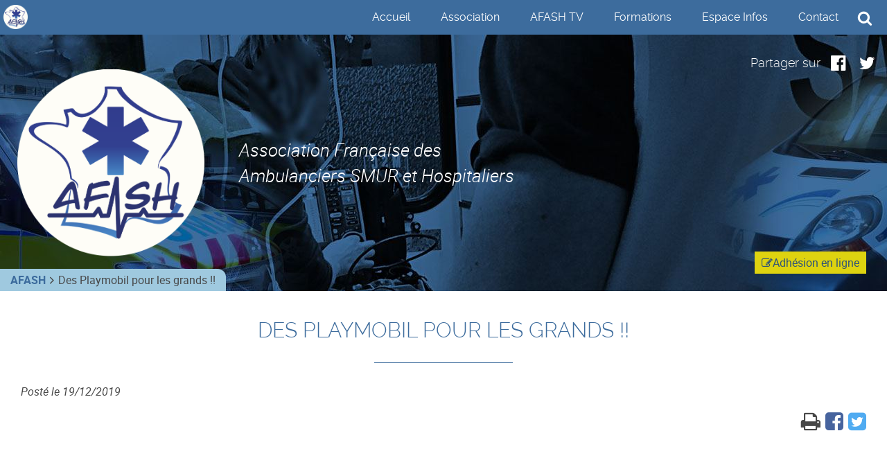

--- FILE ---
content_type: text/html; charset=UTF-8
request_url: https://www.afash.fr/afashtv/un-outil-a-petite-echelle-pour-de-grands-effets/
body_size: 12975
content:
<!DOCTYPE html>
<html lang="fr-FR">
<head>
    <title>Des Playmobil pour les grands !! | AFASH</title>
<meta name="author" content="LuziWeb">
<meta charset="UTF-8"/>
<meta name="Content-Language" content="fr_FR">
<meta name="viewport"
      content="width=device-width, user-scalable=no, initial-scale=1.0, maximum-scale=1.0, minimum-scale=1.0">
<meta http-equiv="X-UA-Compatible" content="IE=edge">
<meta name="description" content="Association Française des Ambulanciers SMUR et Hospitaliers">
<meta name="theme-color" content="#3d6c9d">
<meta name="application-name" content="AFASH">
<meta name="msapplication-TileColor" content="#3d6c9d">
<link rel="stylesheet" href="https://www.afash.fr/wp-content/themes/luziwebpress/assets/bootstrap/css/bootstrap.min.css"
      type="text/css">
<link rel="stylesheet" href="https://www.afash.fr/wp-content/themes/luziwebpress/style.css" type="text/css" media="screen"/>
<link rel="stylesheet" href="https://www.afash.fr/wp-content/themes/luziwebpress/assets/css/print.min.css" type="text/css" media="print"/>

<meta name="description" content="L’ AFASH a pour objectif de fédérer tous les ambulanciers hospitaliers afin de faire reconnaître leur profession et de défendre le métier d'ambulancier par tous les moyens légaux possibles et par des journées d'études et de formations chaque année.">
<link rel="canonical" href="https://www.afash.fr/">
<meta property="og:locale" content="fr_FR">
<meta property="og:type" content="website">
<meta property="og:title" content="AFASH | Association Française des Ambulanciers SMUR et Hospitaliers">
<meta property="og:description" content="L’ AFASH a pour objectif de fédérer tous les ambulanciers hospitaliers afin de faire reconnaître leur profession et de défendre le métier d'ambulancier par tous les moyens légaux possibles et par des journées d'études et de formations chaque année.">
<meta property="og:url" content="https://www.afash.fr/">
<meta property="og:site_name" content="AFASH">
<meta property="og:image" content="https://www.afash.fr/wp-content/themes/luziwebpress/assets/img/logo/logo-mini.png">
<meta property="og:image:width" content="300">
<meta property="og:image:height" content="300">
<meta property="og:image:type" content="image/png">
<meta name="twitter:card" content="summary_large_image">

<meta name='robots' content='index, follow, max-image-preview:large, max-snippet:-1, max-video-preview:-1' />

	<!-- This site is optimized with the Yoast SEO plugin v26.6 - https://yoast.com/wordpress/plugins/seo/ -->
	<link rel="canonical" href="https://www.afash.fr/afashtv/un-outil-a-petite-echelle-pour-de-grands-effets/" />
	<meta property="og:locale" content="fr_FR" />
	<meta property="og:type" content="article" />
	<meta property="og:title" content="Des Playmobil pour les grands !! - AFASH" />
	<meta property="og:url" content="https://www.afash.fr/afashtv/un-outil-a-petite-echelle-pour-de-grands-effets/" />
	<meta property="og:site_name" content="AFASH" />
	<meta property="article:modified_time" content="2019-12-19T17:26:58+00:00" />
	<meta property="og:image" content="https://www.afash.fr/wp-content/uploads/2024/01/logo.png" />
	<meta property="og:image:width" content="603" />
	<meta property="og:image:height" content="603" />
	<meta property="og:image:type" content="image/png" />
	<meta name="twitter:card" content="summary_large_image" />
	<script type="application/ld+json" class="yoast-schema-graph">{"@context":"https://schema.org","@graph":[{"@type":"WebPage","@id":"https://www.afash.fr/afashtv/un-outil-a-petite-echelle-pour-de-grands-effets/","url":"https://www.afash.fr/afashtv/un-outil-a-petite-echelle-pour-de-grands-effets/","name":"Des Playmobil pour les grands !! - AFASH","isPartOf":{"@id":"https://www.afash.fr/#website"},"datePublished":"2019-12-19T17:24:55+00:00","dateModified":"2019-12-19T17:26:58+00:00","breadcrumb":{"@id":"https://www.afash.fr/afashtv/un-outil-a-petite-echelle-pour-de-grands-effets/#breadcrumb"},"inLanguage":"fr-FR","potentialAction":[{"@type":"ReadAction","target":["https://www.afash.fr/afashtv/un-outil-a-petite-echelle-pour-de-grands-effets/"]}]},{"@type":"BreadcrumbList","@id":"https://www.afash.fr/afashtv/un-outil-a-petite-echelle-pour-de-grands-effets/#breadcrumb","itemListElement":[{"@type":"ListItem","position":1,"name":"Accueil","item":"https://www.afash.fr/"},{"@type":"ListItem","position":2,"name":"Des Playmobil pour les grands !!"}]},{"@type":"WebSite","@id":"https://www.afash.fr/#website","url":"https://www.afash.fr/","name":"AFASH","description":"Association Française des Ambulanciers SMUR et Hospitaliers","publisher":{"@id":"https://www.afash.fr/#organization"},"potentialAction":[{"@type":"SearchAction","target":{"@type":"EntryPoint","urlTemplate":"https://www.afash.fr/?s={search_term_string}"},"query-input":{"@type":"PropertyValueSpecification","valueRequired":true,"valueName":"search_term_string"}}],"inLanguage":"fr-FR"},{"@type":"Organization","@id":"https://www.afash.fr/#organization","name":"AFASH","url":"https://www.afash.fr/","logo":{"@type":"ImageObject","inLanguage":"fr-FR","@id":"https://www.afash.fr/#/schema/logo/image/","url":"https://www.afash.fr/wp-content/uploads/2024/01/logo.png","contentUrl":"https://www.afash.fr/wp-content/uploads/2024/01/logo.png","width":603,"height":603,"caption":"AFASH"},"image":{"@id":"https://www.afash.fr/#/schema/logo/image/"},"sameAs":["https://www.youtube.com/channel/UCSmEZ9KXtjJMbmmKLK-KS4Q"]}]}</script>
	<!-- / Yoast SEO plugin. -->


<link rel="alternate" title="oEmbed (JSON)" type="application/json+oembed" href="https://www.afash.fr/wp-json/oembed/1.0/embed?url=https%3A%2F%2Fwww.afash.fr%2Fafashtv%2Fun-outil-a-petite-echelle-pour-de-grands-effets%2F" />
<link rel="alternate" title="oEmbed (XML)" type="text/xml+oembed" href="https://www.afash.fr/wp-json/oembed/1.0/embed?url=https%3A%2F%2Fwww.afash.fr%2Fafashtv%2Fun-outil-a-petite-echelle-pour-de-grands-effets%2F&#038;format=xml" />
<style id='wp-img-auto-sizes-contain-inline-css' type='text/css'>
img:is([sizes=auto i],[sizes^="auto," i]){contain-intrinsic-size:3000px 1500px}
/*# sourceURL=wp-img-auto-sizes-contain-inline-css */
</style>
<style id='wp-emoji-styles-inline-css' type='text/css'>

	img.wp-smiley, img.emoji {
		display: inline !important;
		border: none !important;
		box-shadow: none !important;
		height: 1em !important;
		width: 1em !important;
		margin: 0 0.07em !important;
		vertical-align: -0.1em !important;
		background: none !important;
		padding: 0 !important;
	}
/*# sourceURL=wp-emoji-styles-inline-css */
</style>
<style id='wp-block-library-inline-css' type='text/css'>
:root{--wp-block-synced-color:#7a00df;--wp-block-synced-color--rgb:122,0,223;--wp-bound-block-color:var(--wp-block-synced-color);--wp-editor-canvas-background:#ddd;--wp-admin-theme-color:#007cba;--wp-admin-theme-color--rgb:0,124,186;--wp-admin-theme-color-darker-10:#006ba1;--wp-admin-theme-color-darker-10--rgb:0,107,160.5;--wp-admin-theme-color-darker-20:#005a87;--wp-admin-theme-color-darker-20--rgb:0,90,135;--wp-admin-border-width-focus:2px}@media (min-resolution:192dpi){:root{--wp-admin-border-width-focus:1.5px}}.wp-element-button{cursor:pointer}:root .has-very-light-gray-background-color{background-color:#eee}:root .has-very-dark-gray-background-color{background-color:#313131}:root .has-very-light-gray-color{color:#eee}:root .has-very-dark-gray-color{color:#313131}:root .has-vivid-green-cyan-to-vivid-cyan-blue-gradient-background{background:linear-gradient(135deg,#00d084,#0693e3)}:root .has-purple-crush-gradient-background{background:linear-gradient(135deg,#34e2e4,#4721fb 50%,#ab1dfe)}:root .has-hazy-dawn-gradient-background{background:linear-gradient(135deg,#faaca8,#dad0ec)}:root .has-subdued-olive-gradient-background{background:linear-gradient(135deg,#fafae1,#67a671)}:root .has-atomic-cream-gradient-background{background:linear-gradient(135deg,#fdd79a,#004a59)}:root .has-nightshade-gradient-background{background:linear-gradient(135deg,#330968,#31cdcf)}:root .has-midnight-gradient-background{background:linear-gradient(135deg,#020381,#2874fc)}:root{--wp--preset--font-size--normal:16px;--wp--preset--font-size--huge:42px}.has-regular-font-size{font-size:1em}.has-larger-font-size{font-size:2.625em}.has-normal-font-size{font-size:var(--wp--preset--font-size--normal)}.has-huge-font-size{font-size:var(--wp--preset--font-size--huge)}.has-text-align-center{text-align:center}.has-text-align-left{text-align:left}.has-text-align-right{text-align:right}.has-fit-text{white-space:nowrap!important}#end-resizable-editor-section{display:none}.aligncenter{clear:both}.items-justified-left{justify-content:flex-start}.items-justified-center{justify-content:center}.items-justified-right{justify-content:flex-end}.items-justified-space-between{justify-content:space-between}.screen-reader-text{border:0;clip-path:inset(50%);height:1px;margin:-1px;overflow:hidden;padding:0;position:absolute;width:1px;word-wrap:normal!important}.screen-reader-text:focus{background-color:#ddd;clip-path:none;color:#444;display:block;font-size:1em;height:auto;left:5px;line-height:normal;padding:15px 23px 14px;text-decoration:none;top:5px;width:auto;z-index:100000}html :where(.has-border-color){border-style:solid}html :where([style*=border-top-color]){border-top-style:solid}html :where([style*=border-right-color]){border-right-style:solid}html :where([style*=border-bottom-color]){border-bottom-style:solid}html :where([style*=border-left-color]){border-left-style:solid}html :where([style*=border-width]){border-style:solid}html :where([style*=border-top-width]){border-top-style:solid}html :where([style*=border-right-width]){border-right-style:solid}html :where([style*=border-bottom-width]){border-bottom-style:solid}html :where([style*=border-left-width]){border-left-style:solid}html :where(img[class*=wp-image-]){height:auto;max-width:100%}:where(figure){margin:0 0 1em}html :where(.is-position-sticky){--wp-admin--admin-bar--position-offset:var(--wp-admin--admin-bar--height,0px)}@media screen and (max-width:600px){html :where(.is-position-sticky){--wp-admin--admin-bar--position-offset:0px}}

/*# sourceURL=wp-block-library-inline-css */
</style><style id='global-styles-inline-css' type='text/css'>
:root{--wp--preset--aspect-ratio--square: 1;--wp--preset--aspect-ratio--4-3: 4/3;--wp--preset--aspect-ratio--3-4: 3/4;--wp--preset--aspect-ratio--3-2: 3/2;--wp--preset--aspect-ratio--2-3: 2/3;--wp--preset--aspect-ratio--16-9: 16/9;--wp--preset--aspect-ratio--9-16: 9/16;--wp--preset--color--black: #000000;--wp--preset--color--cyan-bluish-gray: #abb8c3;--wp--preset--color--white: #ffffff;--wp--preset--color--pale-pink: #f78da7;--wp--preset--color--vivid-red: #cf2e2e;--wp--preset--color--luminous-vivid-orange: #ff6900;--wp--preset--color--luminous-vivid-amber: #fcb900;--wp--preset--color--light-green-cyan: #7bdcb5;--wp--preset--color--vivid-green-cyan: #00d084;--wp--preset--color--pale-cyan-blue: #8ed1fc;--wp--preset--color--vivid-cyan-blue: #0693e3;--wp--preset--color--vivid-purple: #9b51e0;--wp--preset--gradient--vivid-cyan-blue-to-vivid-purple: linear-gradient(135deg,rgb(6,147,227) 0%,rgb(155,81,224) 100%);--wp--preset--gradient--light-green-cyan-to-vivid-green-cyan: linear-gradient(135deg,rgb(122,220,180) 0%,rgb(0,208,130) 100%);--wp--preset--gradient--luminous-vivid-amber-to-luminous-vivid-orange: linear-gradient(135deg,rgb(252,185,0) 0%,rgb(255,105,0) 100%);--wp--preset--gradient--luminous-vivid-orange-to-vivid-red: linear-gradient(135deg,rgb(255,105,0) 0%,rgb(207,46,46) 100%);--wp--preset--gradient--very-light-gray-to-cyan-bluish-gray: linear-gradient(135deg,rgb(238,238,238) 0%,rgb(169,184,195) 100%);--wp--preset--gradient--cool-to-warm-spectrum: linear-gradient(135deg,rgb(74,234,220) 0%,rgb(151,120,209) 20%,rgb(207,42,186) 40%,rgb(238,44,130) 60%,rgb(251,105,98) 80%,rgb(254,248,76) 100%);--wp--preset--gradient--blush-light-purple: linear-gradient(135deg,rgb(255,206,236) 0%,rgb(152,150,240) 100%);--wp--preset--gradient--blush-bordeaux: linear-gradient(135deg,rgb(254,205,165) 0%,rgb(254,45,45) 50%,rgb(107,0,62) 100%);--wp--preset--gradient--luminous-dusk: linear-gradient(135deg,rgb(255,203,112) 0%,rgb(199,81,192) 50%,rgb(65,88,208) 100%);--wp--preset--gradient--pale-ocean: linear-gradient(135deg,rgb(255,245,203) 0%,rgb(182,227,212) 50%,rgb(51,167,181) 100%);--wp--preset--gradient--electric-grass: linear-gradient(135deg,rgb(202,248,128) 0%,rgb(113,206,126) 100%);--wp--preset--gradient--midnight: linear-gradient(135deg,rgb(2,3,129) 0%,rgb(40,116,252) 100%);--wp--preset--font-size--small: 13px;--wp--preset--font-size--medium: 20px;--wp--preset--font-size--large: 36px;--wp--preset--font-size--x-large: 42px;--wp--preset--spacing--20: 0.44rem;--wp--preset--spacing--30: 0.67rem;--wp--preset--spacing--40: 1rem;--wp--preset--spacing--50: 1.5rem;--wp--preset--spacing--60: 2.25rem;--wp--preset--spacing--70: 3.38rem;--wp--preset--spacing--80: 5.06rem;--wp--preset--shadow--natural: 6px 6px 9px rgba(0, 0, 0, 0.2);--wp--preset--shadow--deep: 12px 12px 50px rgba(0, 0, 0, 0.4);--wp--preset--shadow--sharp: 6px 6px 0px rgba(0, 0, 0, 0.2);--wp--preset--shadow--outlined: 6px 6px 0px -3px rgb(255, 255, 255), 6px 6px rgb(0, 0, 0);--wp--preset--shadow--crisp: 6px 6px 0px rgb(0, 0, 0);}:where(.is-layout-flex){gap: 0.5em;}:where(.is-layout-grid){gap: 0.5em;}body .is-layout-flex{display: flex;}.is-layout-flex{flex-wrap: wrap;align-items: center;}.is-layout-flex > :is(*, div){margin: 0;}body .is-layout-grid{display: grid;}.is-layout-grid > :is(*, div){margin: 0;}:where(.wp-block-columns.is-layout-flex){gap: 2em;}:where(.wp-block-columns.is-layout-grid){gap: 2em;}:where(.wp-block-post-template.is-layout-flex){gap: 1.25em;}:where(.wp-block-post-template.is-layout-grid){gap: 1.25em;}.has-black-color{color: var(--wp--preset--color--black) !important;}.has-cyan-bluish-gray-color{color: var(--wp--preset--color--cyan-bluish-gray) !important;}.has-white-color{color: var(--wp--preset--color--white) !important;}.has-pale-pink-color{color: var(--wp--preset--color--pale-pink) !important;}.has-vivid-red-color{color: var(--wp--preset--color--vivid-red) !important;}.has-luminous-vivid-orange-color{color: var(--wp--preset--color--luminous-vivid-orange) !important;}.has-luminous-vivid-amber-color{color: var(--wp--preset--color--luminous-vivid-amber) !important;}.has-light-green-cyan-color{color: var(--wp--preset--color--light-green-cyan) !important;}.has-vivid-green-cyan-color{color: var(--wp--preset--color--vivid-green-cyan) !important;}.has-pale-cyan-blue-color{color: var(--wp--preset--color--pale-cyan-blue) !important;}.has-vivid-cyan-blue-color{color: var(--wp--preset--color--vivid-cyan-blue) !important;}.has-vivid-purple-color{color: var(--wp--preset--color--vivid-purple) !important;}.has-black-background-color{background-color: var(--wp--preset--color--black) !important;}.has-cyan-bluish-gray-background-color{background-color: var(--wp--preset--color--cyan-bluish-gray) !important;}.has-white-background-color{background-color: var(--wp--preset--color--white) !important;}.has-pale-pink-background-color{background-color: var(--wp--preset--color--pale-pink) !important;}.has-vivid-red-background-color{background-color: var(--wp--preset--color--vivid-red) !important;}.has-luminous-vivid-orange-background-color{background-color: var(--wp--preset--color--luminous-vivid-orange) !important;}.has-luminous-vivid-amber-background-color{background-color: var(--wp--preset--color--luminous-vivid-amber) !important;}.has-light-green-cyan-background-color{background-color: var(--wp--preset--color--light-green-cyan) !important;}.has-vivid-green-cyan-background-color{background-color: var(--wp--preset--color--vivid-green-cyan) !important;}.has-pale-cyan-blue-background-color{background-color: var(--wp--preset--color--pale-cyan-blue) !important;}.has-vivid-cyan-blue-background-color{background-color: var(--wp--preset--color--vivid-cyan-blue) !important;}.has-vivid-purple-background-color{background-color: var(--wp--preset--color--vivid-purple) !important;}.has-black-border-color{border-color: var(--wp--preset--color--black) !important;}.has-cyan-bluish-gray-border-color{border-color: var(--wp--preset--color--cyan-bluish-gray) !important;}.has-white-border-color{border-color: var(--wp--preset--color--white) !important;}.has-pale-pink-border-color{border-color: var(--wp--preset--color--pale-pink) !important;}.has-vivid-red-border-color{border-color: var(--wp--preset--color--vivid-red) !important;}.has-luminous-vivid-orange-border-color{border-color: var(--wp--preset--color--luminous-vivid-orange) !important;}.has-luminous-vivid-amber-border-color{border-color: var(--wp--preset--color--luminous-vivid-amber) !important;}.has-light-green-cyan-border-color{border-color: var(--wp--preset--color--light-green-cyan) !important;}.has-vivid-green-cyan-border-color{border-color: var(--wp--preset--color--vivid-green-cyan) !important;}.has-pale-cyan-blue-border-color{border-color: var(--wp--preset--color--pale-cyan-blue) !important;}.has-vivid-cyan-blue-border-color{border-color: var(--wp--preset--color--vivid-cyan-blue) !important;}.has-vivid-purple-border-color{border-color: var(--wp--preset--color--vivid-purple) !important;}.has-vivid-cyan-blue-to-vivid-purple-gradient-background{background: var(--wp--preset--gradient--vivid-cyan-blue-to-vivid-purple) !important;}.has-light-green-cyan-to-vivid-green-cyan-gradient-background{background: var(--wp--preset--gradient--light-green-cyan-to-vivid-green-cyan) !important;}.has-luminous-vivid-amber-to-luminous-vivid-orange-gradient-background{background: var(--wp--preset--gradient--luminous-vivid-amber-to-luminous-vivid-orange) !important;}.has-luminous-vivid-orange-to-vivid-red-gradient-background{background: var(--wp--preset--gradient--luminous-vivid-orange-to-vivid-red) !important;}.has-very-light-gray-to-cyan-bluish-gray-gradient-background{background: var(--wp--preset--gradient--very-light-gray-to-cyan-bluish-gray) !important;}.has-cool-to-warm-spectrum-gradient-background{background: var(--wp--preset--gradient--cool-to-warm-spectrum) !important;}.has-blush-light-purple-gradient-background{background: var(--wp--preset--gradient--blush-light-purple) !important;}.has-blush-bordeaux-gradient-background{background: var(--wp--preset--gradient--blush-bordeaux) !important;}.has-luminous-dusk-gradient-background{background: var(--wp--preset--gradient--luminous-dusk) !important;}.has-pale-ocean-gradient-background{background: var(--wp--preset--gradient--pale-ocean) !important;}.has-electric-grass-gradient-background{background: var(--wp--preset--gradient--electric-grass) !important;}.has-midnight-gradient-background{background: var(--wp--preset--gradient--midnight) !important;}.has-small-font-size{font-size: var(--wp--preset--font-size--small) !important;}.has-medium-font-size{font-size: var(--wp--preset--font-size--medium) !important;}.has-large-font-size{font-size: var(--wp--preset--font-size--large) !important;}.has-x-large-font-size{font-size: var(--wp--preset--font-size--x-large) !important;}
/*# sourceURL=global-styles-inline-css */
</style>

<style id='classic-theme-styles-inline-css' type='text/css'>
/*! This file is auto-generated */
.wp-block-button__link{color:#fff;background-color:#32373c;border-radius:9999px;box-shadow:none;text-decoration:none;padding:calc(.667em + 2px) calc(1.333em + 2px);font-size:1.125em}.wp-block-file__button{background:#32373c;color:#fff;text-decoration:none}
/*# sourceURL=/wp-includes/css/classic-themes.min.css */
</style>
<link rel='stylesheet' id='contact-form-7-css' href='https://www.afash.fr/wp-content/plugins/contact-form-7/includes/css/styles.css?ver=6.1.4' type='text/css' media='all' />
<script type="text/javascript" src="https://www.afash.fr/wp-includes/js/jquery/jquery.min.js?ver=3.7.1" id="jquery-core-js"></script>
<script type="text/javascript" src="https://www.afash.fr/wp-includes/js/jquery/jquery-migrate.min.js?ver=3.4.1" id="jquery-migrate-js"></script>
<link rel="https://api.w.org/" href="https://www.afash.fr/wp-json/" /><link rel="alternate" title="JSON" type="application/json" href="https://www.afash.fr/wp-json/wp/v2/afashtv/1320" /><link rel="EditURI" type="application/rsd+xml" title="RSD" href="https://www.afash.fr/xmlrpc.php?rsd" />
<meta name="generator" content="WordPress 6.9" />
<link rel='shortlink' href='https://www.afash.fr/?p=1320' />
<link rel="icon" href="https://www.afash.fr/wp-content/uploads/2024/01/cropped-logo-32x32.png" sizes="32x32" />
<link rel="icon" href="https://www.afash.fr/wp-content/uploads/2024/01/cropped-logo-192x192.png" sizes="192x192" />
<link rel="apple-touch-icon" href="https://www.afash.fr/wp-content/uploads/2024/01/cropped-logo-180x180.png" />
<meta name="msapplication-TileImage" content="https://www.afash.fr/wp-content/uploads/2024/01/cropped-logo-270x270.png" />
</head>
<body class="wp-singular afashtv-template-default single single-afashtv postid-1320 wp-theme-luziwebpress" itemscope itemtype="http://schema.org/WebPage">
<meta itemprop="accessibilityControl" content="fullKeyboardControl">
<meta itemprop="accessibilityControl" content="fullMouseControl">
<meta itemprop="accessibilityHazard" content="noFlashing">
<meta itemprop="accessibilityHazard" content="noMotionSimulation">
<meta itemprop="accessibilityHazard" content="noSound">
<meta itemprop="accessibilityAPI" content="ARIA">
<link itemprop="url" href="https://www.afash.fr">
<div id="js-wrapper" class="wrapper">
    <div id="js-sticky" class="sticky"></div>
    <div id="js-arrowtotop" class="arrowtotop"><i class="icon icon-angle-double-up"></i></div>
    <header id="js-header" class="header" itemscope itemtype="http://schema.org/WPHeader">
        <div class="header-inside" itemscope itemtype="http://schema.org/Organization">
    <div id="js-navbutton" class="navbutton">
        <hr>
        <hr>
        <hr>
    </div>
    <div class="websitelogo" id="js-logo">
        <a href="https://www.afash.fr">
                            <img src="/wp-content/themes/luziwebpress/assets/img/logo/logo-mini.png" alt="AFASH"
                     itemprop="image">
                    </a>
    </div>
    <div id="js-websiteinfos" class="header--websiteinfos">
        <div class="websiteinfos--logo">
            <img src="/wp-content/themes/luziwebpress/assets/img/logo/logo.png" alt="AFASH" itemprop="image">
        </div>
        <div>
            <h1 class="websiteinfos--name">
                <a href="https://www.afash.fr"><span itemprop="name">AFASH</span></a>
            </h1>
            <p class="websiteinfos--description"><span itemprop="description">Association Française des Ambulanciers SMUR et Hospitaliers</span></p>
        </div>
    </div>
    <div id="js-searchform" class="searchform searchform--input-close">
    <form method="get" id="form" action="https://www.afash.fr">
        <input type="text" value="" name="s" id="s" class="searchform--input searchform--input-close">
    </form>
    <button id="js-buttonsearchform" title="Rechercher"><i class="icon icon-search"></i></button>
</div>    <div class="share">
    <span class="share--title">Partager sur </span>
    <span class="fb">
        <a href="https://www.facebook.com/sharer/sharer.php?u=https://www.afash.fr/afashtv/un-outil-a-petite-echelle-pour-de-grands-effets/" title="Partager sur Facebook" rel="nofollow" onclick="window.open(this.href,'','width=640,height=380,modal=yes,left=100,top=50,location=no,menubar=no,resizable=yes,scrollbars=yes,status=no,toolbar=no');return false">
            <i class="fa fa-facebook-official"></i>
        </a>
    </span>
    <span class="twitter">
        <a href="https://twitter.com/share?url=https://www.afash.fr/afashtv/un-outil-a-petite-echelle-pour-de-grands-effets/" title="Partager sur Twitter" rel="nofollow" onclick="window.open(this.href,'','width=640,height=380,modal=yes,left=100,top=50,location=no,menubar=no,resizable=yes,scrollbars=yes,status=no,toolbar=no');return false">
            <i class="fa fa-twitter"></i>
        </a>
    </span>
</div>    <div id="js-afash-subscription" class="button afash-subscription">
        <i class="fa fa-edit"></i>Adhésion en ligne
    </div>
                </div>
    </header>
    <nav id="js-navmain" class="navmain desktopnav" itemscope itemtype="http://schema.org/SiteNavigationElement">
        <div class="navmain-inside">
    <ul class="menu">
                    <li class=" menu-item menu-item-type-post_type menu-item-object-page menu-item-home menu-item-72">
                <a href="https://www.afash.fr/">Accueil</a>
                            </li>
                    <li class=" menu-item menu-item-type-custom menu-item-object-custom menu-item-198 menu-item-has-children">
                <a href="#">Association</a>
                                    <ul class="sub-menu">
                                                    <li class=" menu-item menu-item-type-post_type menu-item-object-page menu-item-196">
                                <a href="https://www.afash.fr/qui-sommes-nous/">Qui sommes-nous ?</a>
                            </li>
                                                    <li class=" menu-item menu-item-type-post_type menu-item-object-page menu-item-205">
                                <a href="https://www.afash.fr/organigramme/">Organigramme</a>
                            </li>
                                                    <li class=" menu-item menu-item-type-post_type menu-item-object-page menu-item-197">
                                <a href="https://www.afash.fr/historique/">Historique</a>
                            </li>
                                                    <li class=" menu-item menu-item-type-post_type menu-item-object-page menu-item-1328">
                                <a href="https://www.afash.fr/statuts-et-ri/">Statuts et RI</a>
                            </li>
                                                    <li class=" menu-item menu-item-type-post_type menu-item-object-page menu-item-194">
                                <a href="https://www.afash.fr/partenaires/">Partenaires de l’AFASH</a>
                            </li>
                                            </ul>
                            </li>
                    <li class=" menu-item menu-item-type-post_type menu-item-object-page menu-item-202">
                <a href="https://www.afash.fr/afash-tv/">AFASH TV</a>
                            </li>
                    <li class=" menu-item menu-item-type-post_type menu-item-object-page menu-item-1493">
                <a href="https://www.afash.fr/formations/">Formations</a>
                            </li>
                    <li class=" menu-item menu-item-type-custom menu-item-object-custom menu-item-199 menu-item-has-children">
                <a href="#">Espace Infos</a>
                                    <ul class="sub-menu">
                                                    <li class=" menu-item menu-item-type-post_type menu-item-object-page menu-item-92">
                                <a href="https://www.afash.fr/actualites/">Actualités</a>
                            </li>
                                                    <li class=" menu-item menu-item-type-post_type menu-item-object-page menu-item-193">
                                <a href="https://www.afash.fr/legislation/">Législation</a>
                            </li>
                                                    <li class=" menu-item menu-item-type-post_type menu-item-object-page menu-item-192">
                                <a href="https://www.afash.fr/questions-des-deputes/">Questions des députés</a>
                            </li>
                                            </ul>
                            </li>
                    <li class=" menu-item menu-item-type-post_type menu-item-object-page menu-item-75">
                <a href="https://www.afash.fr/contact/">Contact</a>
                            </li>
            </ul>
</div>
    </nav>
    <main id="js-main" class="page" itemscope itemtype="http://schema.org/WebPageElement" itemprop="mainContentOfPage">
        <div class="main-inside">
            <div id="js-breadcrumb" class="breadcrumb" itemscope itemtype="http://schema.org/BreadcrumbList">
    <!-- Breadcrumb NavXT 7.5.0 -->
<span property="itemListElement" typeof="ListItem"><a property="item" typeof="WebPage" title="Go to AFASH." href="https://www.afash.fr" class="home"><span property="name">AFASH</span></a><meta property="position" content="1"></span><span property="itemListElement" typeof="ListItem"><span property="name" class="post post-afashtv current-item">Des Playmobil pour les grands !!</span><meta property="url" content="https://www.afash.fr/afashtv/un-outil-a-petite-echelle-pour-de-grands-effets/"><meta property="position" content="2"></span>
</div>                <article class="article-inside" itemscope itemtype="http://schema.org/BlogPosting">
        <h1 class="article--headline" itemprop="name">Des Playmobil pour les grands !!</h1>
        <div class="article--infos">
            Posté le <span class="article--date" itemprop="datePublished" content="19/12/2019">19/12/2019</span>
        </div>
                <div class="article--share"><div class="share--single">
    <span class="print">
        <a onclick="print();" title="Imprimer l'article">
            <i class="fa fa-print"></i>
        </a>
    </span>
    <span class="fb">
        <a href="https://www.facebook.com/sharer/sharer.php?u=https://www.afash.fr/afashtv/un-outil-a-petite-echelle-pour-de-grands-effets/" title="Partager sur Facebook" rel="nofollow" onclick="window.open(this.href,'','width=640,height=380,modal=yes,left=100,top=50,location=no,menubar=no,resizable=yes,scrollbars=yes,status=no,toolbar=no');return false">
            <i class="fa fa-facebook-square"></i>
        </a>
    </span>
    <span class="twitter">
        <a href="https://twitter.com/share?url=https://www.afash.fr/afashtv/un-outil-a-petite-echelle-pour-de-grands-effets/" title="Partager sur Twitter" rel="nofollow" onclick="window.open(this.href,'','width=640,height=380,modal=yes,left=100,top=50,location=no,menubar=no,resizable=yes,scrollbars=yes,status=no,toolbar=no');return false">
            <i class="fa fa-twitter-square"></i>
        </a>
    </span>
</div></div>
        <div class="article--content" itemprop="text"></div>
    </article>
        </div>
            </main>
    <section id="js-footerbar" class="footerbar">
        <div class="footerbar-inside">
        <aside id="js-footerbar--left" class="footerbar--child footerbar--left" itemscope=""
           itemtype="http://schema.org/Organization">
        <div class="datacontact">
            <div class="datacontact--logo">
                <img src="/wp-content/themes/luziwebpress/assets/img/logo/logo.png" alt="logo AFASH"
                     itemprop="logo">
            </div>
            <address class="datacontact--coord">
                <span class="datacontact--name" itemprop="name">AFASH</span>
                <meta itemprop="description" content="Association Française des Ambulanciers SMUR et Hospitaliers">
                <meta itemprop="url" content="https://www.afash.fr">
                <meta itemprop="email" content="contact@afash.fr">
                <meta itemprop="telephone" content="+33648759734">
                <meta itemprop="image" content="https://www.afash.fr/wp-content/themes/luziwebpress/assets/img/logo/logo.png">
                <span class="datacontact--address" itemprop="address" itemscope="" itemtype="http://schema.org/PostalAddress">
						<span itemprop="streetAddress">BP 60042<br></span>
						<span><span itemprop="postalCode">81027</span> <span itemprop="addressLocality">Albi Cedex 09<br></span></span>
						<span>FRANCE</span>
					</span>
            </address>
        </div>
        <span class="datacontact--mail button"><i class="icon icon-at"></i><span><a href="mailto:contact@afash.fr">contact@afash.fr</a></span></span>
        <span class="datacontact--tel button"><i class="icon icon-phone"></i><span><a href="tel:0648759734">06 48 75 97 34</a></span></span>
    </aside>
    <aside id="js-footerbar--center" class="footerbar--child footerbar--center">
        <aside id="custom_html-2" class="widget_text footerbar--bloc widget widget_custom_html"><div class="textwidget custom-html-widget"><p><a href="https://www.youtube.com/channel/UCSmEZ9KXtjJMbmmKLK-KS4Q/videos"><i class="fa fa-youtube"></i>Suivez AFASH TV sur Youtube</a>
</p>
<p>
<a href="https://www.facebook.com/AFASH-1687492954836586/?eid=ARCLvALNmDgNCzEeeYCpYXkGflnDTH9aaaUff_ulrzTl0ZjRytkgCSKEvIXL3gY7rHGdQfgdiLYDtINR"><i class="fa fa-facebook-square"></i>Notre Page facebook</a>
</p>
<p>
<a href="https://twitter.com/AFASH_?fbclid=IwAR2plkS7TbZjMO0206nArRzE4GHBwxU5G6csFOAJ8726LU7UWkOPP7XEZYE"><i class="fa fa-twitter-square"></i>Notre compte twitter</a>
</p></div></aside><aside id="nav_menu-2" class="footerbar--bloc widget widget_nav_menu"><div class="menu-menu-pied-de-page-container"><ul id="menu-menu-pied-de-page" class="menu"><li id="menu-item-76" class="menu-item menu-item-type-post_type menu-item-object-page menu-item-76"><a href="https://www.afash.fr/mentions-legales/">Mentions légales</a></li>
<li id="menu-item-1486" class="menu-item menu-item-type-custom menu-item-object-custom menu-item-1486"><a href="https://www.afash.fr/wp-content/uploads/2019/05/cgv_2022.pdf">Conditions générales de vente</a></li>
<li id="menu-item-79" class="menu-item menu-item-type-post_type menu-item-object-page menu-item-79"><a href="https://www.afash.fr/plan-du-site/">Plan du site</a></li>
<li id="menu-item-80" class="menu-item menu-item-type-post_type menu-item-object-page menu-item-80"><a href="https://www.afash.fr/contact/">Contact</a></li>
</ul></div></aside>
    </aside>
    <aside id="js-footerbar--right" class="footerbar--child footerbar--right">
        <aside id="archives-5" class="footerbar--bloc widget widget_archive"><h4 class='widget--title'>Archives</h4>		<label class="screen-reader-text" for="archives-dropdown-5">Archives</label>
		<select id="archives-dropdown-5" name="archive-dropdown">
			
			<option value="">Sélectionner un mois</option>
				<option value='https://www.afash.fr/2025/06/'> juin 2025 </option>
	<option value='https://www.afash.fr/2024/05/'> mai 2024 </option>
	<option value='https://www.afash.fr/2023/11/'> novembre 2023 </option>
	<option value='https://www.afash.fr/2022/03/'> mars 2022 </option>
	<option value='https://www.afash.fr/2022/02/'> février 2022 </option>
	<option value='https://www.afash.fr/2021/09/'> septembre 2021 </option>
	<option value='https://www.afash.fr/2021/08/'> août 2021 </option>
	<option value='https://www.afash.fr/2021/02/'> février 2021 </option>
	<option value='https://www.afash.fr/2021/01/'> janvier 2021 </option>
	<option value='https://www.afash.fr/2020/08/'> août 2020 </option>
	<option value='https://www.afash.fr/2020/05/'> mai 2020 </option>
	<option value='https://www.afash.fr/2020/01/'> janvier 2020 </option>
	<option value='https://www.afash.fr/2019/12/'> décembre 2019 </option>
	<option value='https://www.afash.fr/2019/11/'> novembre 2019 </option>
	<option value='https://www.afash.fr/2019/10/'> octobre 2019 </option>
	<option value='https://www.afash.fr/2019/07/'> juillet 2019 </option>
	<option value='https://www.afash.fr/2019/06/'> juin 2019 </option>
	<option value='https://www.afash.fr/2019/05/'> mai 2019 </option>
	<option value='https://www.afash.fr/2019/03/'> mars 2019 </option>
	<option value='https://www.afash.fr/2018/09/'> septembre 2018 </option>
	<option value='https://www.afash.fr/2018/06/'> juin 2018 </option>
	<option value='https://www.afash.fr/2018/05/'> mai 2018 </option>
	<option value='https://www.afash.fr/2018/04/'> avril 2018 </option>
	<option value='https://www.afash.fr/2018/01/'> janvier 2018 </option>
	<option value='https://www.afash.fr/2017/12/'> décembre 2017 </option>

		</select>

			<script type="text/javascript">
/* <![CDATA[ */

( ( dropdownId ) => {
	const dropdown = document.getElementById( dropdownId );
	function onSelectChange() {
		setTimeout( () => {
			if ( 'escape' === dropdown.dataset.lastkey ) {
				return;
			}
			if ( dropdown.value ) {
				document.location.href = dropdown.value;
			}
		}, 250 );
	}
	function onKeyUp( event ) {
		if ( 'Escape' === event.key ) {
			dropdown.dataset.lastkey = 'escape';
		} else {
			delete dropdown.dataset.lastkey;
		}
	}
	function onClick() {
		delete dropdown.dataset.lastkey;
	}
	dropdown.addEventListener( 'keyup', onKeyUp );
	dropdown.addEventListener( 'click', onClick );
	dropdown.addEventListener( 'change', onSelectChange );
})( "archives-dropdown-5" );

//# sourceURL=WP_Widget_Archives%3A%3Awidget
/* ]]> */
</script>
</aside><aside id="search-5" class="footerbar--bloc widget widget_search"><h4 class='widget--title'>Rechercher sur le site</h4><form role="search" method="get" class="search-form" action="https://www.afash.fr/">
				<label>
					<span class="screen-reader-text">Rechercher :</span>
					<input type="search" class="search-field" placeholder="Rechercher…" value="" name="s" />
				</label>
				<input type="submit" class="search-submit" value="Rechercher" />
			</form></aside>
    </aside>
</div>    </section>
    <footer id="js-footer" class="footer" itemscope itemtype="http://schema.org/WPFooter">
        <div class="footer-inside">
    <div class="footer--copyright" itemscope itemtype="http://schema.org/CreativeWork">
        <i class="icon icon-copyright"></i> AFASH - Dernière mise à jour le 26/12/2023. Réalisé par <a href="https://www.luziweb.fr"">
            <span itemprop="copyrightHolder">LuziWeb</span></a>
    </div>
</div>    </footer>
    <div id='js-lzui-loader' class='lzui-loader' style="display: none"><img src='/wp-content/themes/luziwebpress/vendor/luziweb/luzitools_js/img/loader.svg'></div>
</div>
<script type="speculationrules">
{"prefetch":[{"source":"document","where":{"and":[{"href_matches":"/*"},{"not":{"href_matches":["/wp-*.php","/wp-admin/*","/wp-content/uploads/*","/wp-content/*","/wp-content/plugins/*","/wp-content/themes/luziwebpress/*","/*\\?(.+)"]}},{"not":{"selector_matches":"a[rel~=\"nofollow\"]"}},{"not":{"selector_matches":".no-prefetch, .no-prefetch a"}}]},"eagerness":"conservative"}]}
</script>
<script type="text/javascript" src="https://www.afash.fr/wp-includes/js/dist/hooks.min.js?ver=dd5603f07f9220ed27f1" id="wp-hooks-js"></script>
<script type="text/javascript" src="https://www.afash.fr/wp-includes/js/dist/i18n.min.js?ver=c26c3dc7bed366793375" id="wp-i18n-js"></script>
<script type="text/javascript" id="wp-i18n-js-after">
/* <![CDATA[ */
wp.i18n.setLocaleData( { 'text direction\u0004ltr': [ 'ltr' ] } );
//# sourceURL=wp-i18n-js-after
/* ]]> */
</script>
<script type="text/javascript" src="https://www.afash.fr/wp-content/plugins/contact-form-7/includes/swv/js/index.js?ver=6.1.4" id="swv-js"></script>
<script type="text/javascript" id="contact-form-7-js-translations">
/* <![CDATA[ */
( function( domain, translations ) {
	var localeData = translations.locale_data[ domain ] || translations.locale_data.messages;
	localeData[""].domain = domain;
	wp.i18n.setLocaleData( localeData, domain );
} )( "contact-form-7", {"translation-revision-date":"2025-02-06 12:02:14+0000","generator":"GlotPress\/4.0.1","domain":"messages","locale_data":{"messages":{"":{"domain":"messages","plural-forms":"nplurals=2; plural=n > 1;","lang":"fr"},"This contact form is placed in the wrong place.":["Ce formulaire de contact est plac\u00e9 dans un mauvais endroit."],"Error:":["Erreur\u00a0:"]}},"comment":{"reference":"includes\/js\/index.js"}} );
//# sourceURL=contact-form-7-js-translations
/* ]]> */
</script>
<script type="text/javascript" id="contact-form-7-js-before">
/* <![CDATA[ */
var wpcf7 = {
    "api": {
        "root": "https:\/\/www.afash.fr\/wp-json\/",
        "namespace": "contact-form-7\/v1"
    }
};
//# sourceURL=contact-form-7-js-before
/* ]]> */
</script>
<script type="text/javascript" src="https://www.afash.fr/wp-content/plugins/contact-form-7/includes/js/index.js?ver=6.1.4" id="contact-form-7-js"></script>
<script type="text/javascript" src="https://www.afash.fr/wp-content/themes/luziwebpress/js/jquery-3.2.0.min.js?ver=6.9" id="jquery-3.2.0.min-js"></script>
<script type="text/javascript" src="https://www.afash.fr/wp-content/themes/luziwebpress/assets/bootstrap/js/bootstrap.min.js?ver=6.9" id="bootstrapJS-js"></script>
<script type="text/javascript" src="https://www.afash.fr/wp-content/themes/luziwebpress/vendor/luziweb/luzitools_js/src/LZToolsBase64.js?ver=2.1" id="LZToolsBase64-js"></script>
<script type="text/javascript" src="https://www.afash.fr/wp-content/themes/luziwebpress/vendor/luziweb/luzitools_js/src/LZToolsBase64.js?ver=2.1" id="LZToolsConstants-js"></script>
<script type="text/javascript" src="https://www.afash.fr/wp-content/themes/luziwebpress/vendor/luziweb/luzitools_js/src/LZToolsBase64.js?ver=2.1" id="LZToolsCookies-js"></script>
<script type="text/javascript" src="https://www.afash.fr/wp-content/themes/luziwebpress/vendor/luziweb/luzitools_js/src/LZToolsBase64.js?ver=2.1" id="LZToolsForm-js"></script>
<script type="text/javascript" src="https://www.afash.fr/wp-content/themes/luziwebpress/vendor/luziweb/luzitools_js/src/LZToolsLang.js?ver=2.1" id="LZToolsLang-js"></script>
<script type="text/javascript" src="https://www.afash.fr/wp-content/themes/luziwebpress/vendor/luziweb/luzitools_js/src/LZToolsUI.js?ver=2.1" id="LZToolsLocalStorage-js"></script>
<script type="text/javascript" src="https://www.afash.fr/wp-content/themes/luziwebpress/vendor/luziweb/luzitools_js/src/LZToolsUI.js?ver=2.1" id="LZToolsUI-js"></script>
<script type="text/javascript" src="https://www.afash.fr/wp-content/themes/luziwebpress/vendor/luziweb/luzitools_js/src/LZToolsUI.js?ver=2.1" id="LZToolsUtils-js"></script>
<script type="text/javascript" src="https://www.afash.fr/wp-content/themes/luziwebpress/js//utils/LZPostsUtils.js?ver=2.1" id="LZPostsUtils-js"></script>
<script type="text/javascript" id="j_main-js-extra">
/* <![CDATA[ */
var ajaxurl = ["https://www.afash.fr/wp-admin/admin-ajax.php"];
//# sourceURL=j_main-js-extra
/* ]]> */
</script>
<script type="text/javascript" src="https://www.afash.fr/wp-content/themes/luziwebpress/js/j_main.js?ver=2.1" id="j_main-js"></script>
<script type="text/javascript" src="https://www.afash.fr/wp-content/themes/luziwebpress/js/j_menumobil.js?ver=2.1" id="j_menumobil-js"></script>
<script type="text/javascript" src="https://www.afash.fr/wp-content/themes/luziwebpress/js/j_searchform.js?ver=2.1" id="j_searchform-js"></script>
<script type="text/javascript" src="https://www.afash.fr/wp-content/themes/luziwebpress/js/j_stickymenu.js?ver=2.1" id="j_stickymenu-js"></script>
<script type="text/javascript" id="j_postsAjax-js-extra">
/* <![CDATA[ */
var ajaxurl = ["https://www.afash.fr/wp-admin/admin-ajax.php"];
//# sourceURL=j_postsAjax-js-extra
/* ]]> */
</script>
<script type="text/javascript" src="https://www.afash.fr/wp-content/themes/luziwebpress/js/j_postsAjax.js?ver=2.1" id="j_postsAjax-js"></script>
<script type="text/javascript" src="https://www.google.com/recaptcha/api.js?render=6LduwMoUAAAAAA008Hk6SPEhEdkuKE37iut5VNaO&amp;ver=3.0" id="google-recaptcha-js"></script>
<script type="text/javascript" src="https://www.afash.fr/wp-includes/js/dist/vendor/wp-polyfill.min.js?ver=3.15.0" id="wp-polyfill-js"></script>
<script type="text/javascript" id="wpcf7-recaptcha-js-before">
/* <![CDATA[ */
var wpcf7_recaptcha = {
    "sitekey": "6LduwMoUAAAAAA008Hk6SPEhEdkuKE37iut5VNaO",
    "actions": {
        "homepage": "homepage",
        "contactform": "contactform"
    }
};
//# sourceURL=wpcf7-recaptcha-js-before
/* ]]> */
</script>
<script type="text/javascript" src="https://www.afash.fr/wp-content/plugins/contact-form-7/modules/recaptcha/index.js?ver=6.1.4" id="wpcf7-recaptcha-js"></script>
<script id="wp-emoji-settings" type="application/json">
{"baseUrl":"https://s.w.org/images/core/emoji/17.0.2/72x72/","ext":".png","svgUrl":"https://s.w.org/images/core/emoji/17.0.2/svg/","svgExt":".svg","source":{"concatemoji":"https://www.afash.fr/wp-includes/js/wp-emoji-release.min.js?ver=6.9"}}
</script>
<script type="module">
/* <![CDATA[ */
/*! This file is auto-generated */
const a=JSON.parse(document.getElementById("wp-emoji-settings").textContent),o=(window._wpemojiSettings=a,"wpEmojiSettingsSupports"),s=["flag","emoji"];function i(e){try{var t={supportTests:e,timestamp:(new Date).valueOf()};sessionStorage.setItem(o,JSON.stringify(t))}catch(e){}}function c(e,t,n){e.clearRect(0,0,e.canvas.width,e.canvas.height),e.fillText(t,0,0);t=new Uint32Array(e.getImageData(0,0,e.canvas.width,e.canvas.height).data);e.clearRect(0,0,e.canvas.width,e.canvas.height),e.fillText(n,0,0);const a=new Uint32Array(e.getImageData(0,0,e.canvas.width,e.canvas.height).data);return t.every((e,t)=>e===a[t])}function p(e,t){e.clearRect(0,0,e.canvas.width,e.canvas.height),e.fillText(t,0,0);var n=e.getImageData(16,16,1,1);for(let e=0;e<n.data.length;e++)if(0!==n.data[e])return!1;return!0}function u(e,t,n,a){switch(t){case"flag":return n(e,"\ud83c\udff3\ufe0f\u200d\u26a7\ufe0f","\ud83c\udff3\ufe0f\u200b\u26a7\ufe0f")?!1:!n(e,"\ud83c\udde8\ud83c\uddf6","\ud83c\udde8\u200b\ud83c\uddf6")&&!n(e,"\ud83c\udff4\udb40\udc67\udb40\udc62\udb40\udc65\udb40\udc6e\udb40\udc67\udb40\udc7f","\ud83c\udff4\u200b\udb40\udc67\u200b\udb40\udc62\u200b\udb40\udc65\u200b\udb40\udc6e\u200b\udb40\udc67\u200b\udb40\udc7f");case"emoji":return!a(e,"\ud83e\u1fac8")}return!1}function f(e,t,n,a){let r;const o=(r="undefined"!=typeof WorkerGlobalScope&&self instanceof WorkerGlobalScope?new OffscreenCanvas(300,150):document.createElement("canvas")).getContext("2d",{willReadFrequently:!0}),s=(o.textBaseline="top",o.font="600 32px Arial",{});return e.forEach(e=>{s[e]=t(o,e,n,a)}),s}function r(e){var t=document.createElement("script");t.src=e,t.defer=!0,document.head.appendChild(t)}a.supports={everything:!0,everythingExceptFlag:!0},new Promise(t=>{let n=function(){try{var e=JSON.parse(sessionStorage.getItem(o));if("object"==typeof e&&"number"==typeof e.timestamp&&(new Date).valueOf()<e.timestamp+604800&&"object"==typeof e.supportTests)return e.supportTests}catch(e){}return null}();if(!n){if("undefined"!=typeof Worker&&"undefined"!=typeof OffscreenCanvas&&"undefined"!=typeof URL&&URL.createObjectURL&&"undefined"!=typeof Blob)try{var e="postMessage("+f.toString()+"("+[JSON.stringify(s),u.toString(),c.toString(),p.toString()].join(",")+"));",a=new Blob([e],{type:"text/javascript"});const r=new Worker(URL.createObjectURL(a),{name:"wpTestEmojiSupports"});return void(r.onmessage=e=>{i(n=e.data),r.terminate(),t(n)})}catch(e){}i(n=f(s,u,c,p))}t(n)}).then(e=>{for(const n in e)a.supports[n]=e[n],a.supports.everything=a.supports.everything&&a.supports[n],"flag"!==n&&(a.supports.everythingExceptFlag=a.supports.everythingExceptFlag&&a.supports[n]);var t;a.supports.everythingExceptFlag=a.supports.everythingExceptFlag&&!a.supports.flag,a.supports.everything||((t=a.source||{}).concatemoji?r(t.concatemoji):t.wpemoji&&t.twemoji&&(r(t.twemoji),r(t.wpemoji)))});
//# sourceURL=https://www.afash.fr/wp-includes/js/wp-emoji-loader.min.js
/* ]]> */
</script>


<div id="js-afash-subscription--modal" style="display: none;">
    <blockquote>
        <h3>Adhésion année 2025</h3>
        <em>
            <p>Cotisation annuelle de 10 euros.
                <small>NB : Le tarif de l'adhésion est de 10€, mais si vous le souhaitez vous pouvez participer aux
                    frais des procédures en cours auprès des tribunaux en ajoutant quelques euros au montant de votre
                    adhésion
                </small>
            </p>
            <p>Mode de paiement : par chèque ou en ligne via une interface sécurisée.</p>
            <ul>
                <li>Par chèque : après l'adhésion un fichier PDF récapitulant celle-ci sera proposé au téléchargement,
                    il suffit de l'imprimer et de suivre ses indications
                </li>
                <li>En ligne : vous serez redirigé vers une page web sécurisée pour payer par carte bleue</li>
            </ul>
        </em>

                                                    </blockquote>
    <form id="js-addadherent--form" class="lzform">
        <fieldset>
            <legend>Informations personnelles de l'adhérent</legend>
        </fieldset>
        <div class="personal--infos">
            <div class="lzform-group">
                <label for="genre">Genre :</label>
                <select name="genre" id="genre">
                    <option value="Mme">Mme</option>
                    <option value="Mr">Mr</option>
                </select>
            </div>
            <div class="lzform-group">
                <label for="nom">Nom :</label>
                <input type="text" id="nom" name="nom" required>
            </div>
            <div class="lzform-group">
                <label for="prenom">Prénom :</label>
                <input type="text" id="prenom" name="prenom" required>
            </div>
            <div class="lzform-group">
                <label for="dateNaissance">Date de naissance :</label>
                <input type="date" id="dateNaissance" name="dateNaissance" required>
            </div>
            <div class="lzform-group">
                <label for="adresse">Adresse :</label>
                <input type="text" id="adresse" name="adresse" required>
            </div>
            <div class="lzform-group">
                <label for="complementAdresse">Complément d'adresse :</label>
                <input type="text" id="complementAdresse" name="complementAdresse">
            </div>
            <div class="lzform-group">
                <label for="codePostal">Code postal :</label>
                <input type="text" id="codePostal" name="codePostal" required>
            </div>
            <div class="lzform-group">
                <label for="ville">Ville :</label>
                <input type="text" id="ville" name="ville" required>
            </div>
            <div class="lzform-group">
                <label for="telephone">Téléphone :</label>
                <div style="display: flex; flex-direction: column;">
                    <input type="tel" id="telephone" name="telephone" style="margin-bottom:5px;">
                    <em style="font-size: 12px;">Uniquement des chiffres, ex : 0607080910</em>
                </div>
            </div>
            <div class="lzform-group">
                <label for="mail">Email :</label>
                <input type="email" id="mail" name="mail" required>
            </div>
            <div class="lzform-group">
                <label for="mailConfirm">Confirmer votre email :</label>
                <input type="email" id="mailConfirm" name="mailConfirm" required>
            </div>
        </div>
        <fieldset>
            <legend>Informations professionnelles de l'adhérent</legend>
        </fieldset>
        <div class="profession--infos">
            <div class="lzform-group">
                <label for="secteur">J'exerce en secteur :</label>
                <select name="secteur" id="secteur">
                    <option value="Public">Public</option>
                    <option value="Privé">Privé</option>
                </select>
            </div>
            <div class="lzform-group">
                <label for="nomEtablissement">Nom de l'établissement :</label>
                <input type="text" id="nomEtablissement" name="nomEtablissement" required>
            </div>
            <div class="lzform-group">
                <label for="cpEtablissement">Code postal de l'établissement :</label>
                <input type="text" id="cpEtablissement" name="cpEtablissement" required>
            </div>
            <div class="lzform-group">
                <label for="service">En service :</label>
                <select name="service" id="service">
                    <option value="SAMU">SAMU</option>
                    <option value="SMUR">SMUR</option>
                    <option value="Service transport">Service transport</option>
                    <option value="Autre">Autre</option>
                </select>
                <div id="js-serviceOther-container" style="display: none;">
                    <label for="serviceOther">Merci de préciser :</label>
                    <input type="text" id="serviceOther" name="serviceOther">
                </div>
            </div>
            <div class="lzform-group">
                <label for="profession">J'exerce comme :</label>
                <select name="profession" id="profession">
                    <option value="ADE">ADE</option>
                    <option value="AS">AS</option>
                    <option value="IDE">IDE</option>
                    <option value="Cadre">Cadre</option>
                    <option value="Médecin">Médecin</option>
                    <option value="Autre">Autre</option>
                </select>
                <div id="js-professionOther-container" style="display: none;">
                    <label for="professionOther">Merci de préciser :</label>
                    <input type="text" id="professionOther" name="professionOther">
                </div>
            </div>
        </div>
        <fieldset>
            <legend>Informations supplémentaires</legend>
        </fieldset>
        <div>
            <blockquote>
                <p>
                    <em>
                        Les informations recueillies sont nécessaires pour votre adhésion.<br>
                        Elles font l’objet d’un traitement informatique et sont destinées au secrétariat de
                        l’association.<br>
                        En application de l’article 34 de la loi du 6 janvier 1978, vous bénéficiez d’un droit d’accès
                        et de rectification aux informations qui vous concernent. Si vous souhaitez exercer ce droit et
                        obtenir des informations vous concernant, veuillez-vous adresser au secrétaire général de
                        l’association.<br>
                        Vos coordonnées pourront être cédées à des partenaires commerciaux.
                    </em>
                </p>
                <div class="lzform-checkboxgroup">
                    <label for="commercialPartner">
                        Si vous ne le souhaitez pas veuillez cocher la case ci-contre :
                    </label>
                    <input type="checkbox" id="commercialPartner" name="commercialPartner">
                </div>
            </blockquote>
            <div class="lzform-checkboxgroup">
                <label for="validRiStatuts">
                    Veuillez confirmer avoir lu et être en accord avec les statuts et le règlement intérieur de
                    l'association (obligatoire)
                </label>
                <input type="checkbox" id="validRiStatuts" name="validRiStatuts">
            </div>
            <div class="lzform-checkboxgroup">
                <label for="validData">
                    En cochant la case ci-contre, vous validez la totalité des données transmises via ce formulaire :
                </label>
                <input type="checkbox" id="validData" name="validData">
            </div>
            <fieldset>
                <legend>Paiement de l'adhésion</legend>
            </fieldset>
            <div class="lzform-radiogroup">
                <input type="radio" id="paymentCheque" name="payment" value="cheque">
                <label for="paymentCheque">
                    Par chèque
                </label>
                <input type="radio" id="paymentWeb" name="payment" value="web">
                <label for="paymentWeb">
                    Paiement en ligne
                </label>
            </div>
            <div style="margin-bottom: 15px;">
                <em style="font-size:12px;">Si paiement en ligne vous serez redirigé pour effectuer le paiement en toute
                    sécurité vers https://www.apayer.fr/assframsmurhos<br>
                    Si paiement par chèque vous aurez un récapitulatif de l'adhésion à renvoyer avec votre
                    chèque.</em>
            </div>
            <fieldset>
                <legend>Question de sécurité</legend>
            </fieldset>
            <div class="lzform-group">
                <label for="captcha" id="captcha--label"></label><input type="text" id="captcha">
            </div>
        </div>
    </form>
</div>

</body>
</html>


--- FILE ---
content_type: text/html; charset=utf-8
request_url: https://www.google.com/recaptcha/api2/anchor?ar=1&k=6LduwMoUAAAAAA008Hk6SPEhEdkuKE37iut5VNaO&co=aHR0cHM6Ly93d3cuYWZhc2guZnI6NDQz&hl=en&v=PoyoqOPhxBO7pBk68S4YbpHZ&size=invisible&anchor-ms=20000&execute-ms=30000&cb=3tztitsulwa5
body_size: 48925
content:
<!DOCTYPE HTML><html dir="ltr" lang="en"><head><meta http-equiv="Content-Type" content="text/html; charset=UTF-8">
<meta http-equiv="X-UA-Compatible" content="IE=edge">
<title>reCAPTCHA</title>
<style type="text/css">
/* cyrillic-ext */
@font-face {
  font-family: 'Roboto';
  font-style: normal;
  font-weight: 400;
  font-stretch: 100%;
  src: url(//fonts.gstatic.com/s/roboto/v48/KFO7CnqEu92Fr1ME7kSn66aGLdTylUAMa3GUBHMdazTgWw.woff2) format('woff2');
  unicode-range: U+0460-052F, U+1C80-1C8A, U+20B4, U+2DE0-2DFF, U+A640-A69F, U+FE2E-FE2F;
}
/* cyrillic */
@font-face {
  font-family: 'Roboto';
  font-style: normal;
  font-weight: 400;
  font-stretch: 100%;
  src: url(//fonts.gstatic.com/s/roboto/v48/KFO7CnqEu92Fr1ME7kSn66aGLdTylUAMa3iUBHMdazTgWw.woff2) format('woff2');
  unicode-range: U+0301, U+0400-045F, U+0490-0491, U+04B0-04B1, U+2116;
}
/* greek-ext */
@font-face {
  font-family: 'Roboto';
  font-style: normal;
  font-weight: 400;
  font-stretch: 100%;
  src: url(//fonts.gstatic.com/s/roboto/v48/KFO7CnqEu92Fr1ME7kSn66aGLdTylUAMa3CUBHMdazTgWw.woff2) format('woff2');
  unicode-range: U+1F00-1FFF;
}
/* greek */
@font-face {
  font-family: 'Roboto';
  font-style: normal;
  font-weight: 400;
  font-stretch: 100%;
  src: url(//fonts.gstatic.com/s/roboto/v48/KFO7CnqEu92Fr1ME7kSn66aGLdTylUAMa3-UBHMdazTgWw.woff2) format('woff2');
  unicode-range: U+0370-0377, U+037A-037F, U+0384-038A, U+038C, U+038E-03A1, U+03A3-03FF;
}
/* math */
@font-face {
  font-family: 'Roboto';
  font-style: normal;
  font-weight: 400;
  font-stretch: 100%;
  src: url(//fonts.gstatic.com/s/roboto/v48/KFO7CnqEu92Fr1ME7kSn66aGLdTylUAMawCUBHMdazTgWw.woff2) format('woff2');
  unicode-range: U+0302-0303, U+0305, U+0307-0308, U+0310, U+0312, U+0315, U+031A, U+0326-0327, U+032C, U+032F-0330, U+0332-0333, U+0338, U+033A, U+0346, U+034D, U+0391-03A1, U+03A3-03A9, U+03B1-03C9, U+03D1, U+03D5-03D6, U+03F0-03F1, U+03F4-03F5, U+2016-2017, U+2034-2038, U+203C, U+2040, U+2043, U+2047, U+2050, U+2057, U+205F, U+2070-2071, U+2074-208E, U+2090-209C, U+20D0-20DC, U+20E1, U+20E5-20EF, U+2100-2112, U+2114-2115, U+2117-2121, U+2123-214F, U+2190, U+2192, U+2194-21AE, U+21B0-21E5, U+21F1-21F2, U+21F4-2211, U+2213-2214, U+2216-22FF, U+2308-230B, U+2310, U+2319, U+231C-2321, U+2336-237A, U+237C, U+2395, U+239B-23B7, U+23D0, U+23DC-23E1, U+2474-2475, U+25AF, U+25B3, U+25B7, U+25BD, U+25C1, U+25CA, U+25CC, U+25FB, U+266D-266F, U+27C0-27FF, U+2900-2AFF, U+2B0E-2B11, U+2B30-2B4C, U+2BFE, U+3030, U+FF5B, U+FF5D, U+1D400-1D7FF, U+1EE00-1EEFF;
}
/* symbols */
@font-face {
  font-family: 'Roboto';
  font-style: normal;
  font-weight: 400;
  font-stretch: 100%;
  src: url(//fonts.gstatic.com/s/roboto/v48/KFO7CnqEu92Fr1ME7kSn66aGLdTylUAMaxKUBHMdazTgWw.woff2) format('woff2');
  unicode-range: U+0001-000C, U+000E-001F, U+007F-009F, U+20DD-20E0, U+20E2-20E4, U+2150-218F, U+2190, U+2192, U+2194-2199, U+21AF, U+21E6-21F0, U+21F3, U+2218-2219, U+2299, U+22C4-22C6, U+2300-243F, U+2440-244A, U+2460-24FF, U+25A0-27BF, U+2800-28FF, U+2921-2922, U+2981, U+29BF, U+29EB, U+2B00-2BFF, U+4DC0-4DFF, U+FFF9-FFFB, U+10140-1018E, U+10190-1019C, U+101A0, U+101D0-101FD, U+102E0-102FB, U+10E60-10E7E, U+1D2C0-1D2D3, U+1D2E0-1D37F, U+1F000-1F0FF, U+1F100-1F1AD, U+1F1E6-1F1FF, U+1F30D-1F30F, U+1F315, U+1F31C, U+1F31E, U+1F320-1F32C, U+1F336, U+1F378, U+1F37D, U+1F382, U+1F393-1F39F, U+1F3A7-1F3A8, U+1F3AC-1F3AF, U+1F3C2, U+1F3C4-1F3C6, U+1F3CA-1F3CE, U+1F3D4-1F3E0, U+1F3ED, U+1F3F1-1F3F3, U+1F3F5-1F3F7, U+1F408, U+1F415, U+1F41F, U+1F426, U+1F43F, U+1F441-1F442, U+1F444, U+1F446-1F449, U+1F44C-1F44E, U+1F453, U+1F46A, U+1F47D, U+1F4A3, U+1F4B0, U+1F4B3, U+1F4B9, U+1F4BB, U+1F4BF, U+1F4C8-1F4CB, U+1F4D6, U+1F4DA, U+1F4DF, U+1F4E3-1F4E6, U+1F4EA-1F4ED, U+1F4F7, U+1F4F9-1F4FB, U+1F4FD-1F4FE, U+1F503, U+1F507-1F50B, U+1F50D, U+1F512-1F513, U+1F53E-1F54A, U+1F54F-1F5FA, U+1F610, U+1F650-1F67F, U+1F687, U+1F68D, U+1F691, U+1F694, U+1F698, U+1F6AD, U+1F6B2, U+1F6B9-1F6BA, U+1F6BC, U+1F6C6-1F6CF, U+1F6D3-1F6D7, U+1F6E0-1F6EA, U+1F6F0-1F6F3, U+1F6F7-1F6FC, U+1F700-1F7FF, U+1F800-1F80B, U+1F810-1F847, U+1F850-1F859, U+1F860-1F887, U+1F890-1F8AD, U+1F8B0-1F8BB, U+1F8C0-1F8C1, U+1F900-1F90B, U+1F93B, U+1F946, U+1F984, U+1F996, U+1F9E9, U+1FA00-1FA6F, U+1FA70-1FA7C, U+1FA80-1FA89, U+1FA8F-1FAC6, U+1FACE-1FADC, U+1FADF-1FAE9, U+1FAF0-1FAF8, U+1FB00-1FBFF;
}
/* vietnamese */
@font-face {
  font-family: 'Roboto';
  font-style: normal;
  font-weight: 400;
  font-stretch: 100%;
  src: url(//fonts.gstatic.com/s/roboto/v48/KFO7CnqEu92Fr1ME7kSn66aGLdTylUAMa3OUBHMdazTgWw.woff2) format('woff2');
  unicode-range: U+0102-0103, U+0110-0111, U+0128-0129, U+0168-0169, U+01A0-01A1, U+01AF-01B0, U+0300-0301, U+0303-0304, U+0308-0309, U+0323, U+0329, U+1EA0-1EF9, U+20AB;
}
/* latin-ext */
@font-face {
  font-family: 'Roboto';
  font-style: normal;
  font-weight: 400;
  font-stretch: 100%;
  src: url(//fonts.gstatic.com/s/roboto/v48/KFO7CnqEu92Fr1ME7kSn66aGLdTylUAMa3KUBHMdazTgWw.woff2) format('woff2');
  unicode-range: U+0100-02BA, U+02BD-02C5, U+02C7-02CC, U+02CE-02D7, U+02DD-02FF, U+0304, U+0308, U+0329, U+1D00-1DBF, U+1E00-1E9F, U+1EF2-1EFF, U+2020, U+20A0-20AB, U+20AD-20C0, U+2113, U+2C60-2C7F, U+A720-A7FF;
}
/* latin */
@font-face {
  font-family: 'Roboto';
  font-style: normal;
  font-weight: 400;
  font-stretch: 100%;
  src: url(//fonts.gstatic.com/s/roboto/v48/KFO7CnqEu92Fr1ME7kSn66aGLdTylUAMa3yUBHMdazQ.woff2) format('woff2');
  unicode-range: U+0000-00FF, U+0131, U+0152-0153, U+02BB-02BC, U+02C6, U+02DA, U+02DC, U+0304, U+0308, U+0329, U+2000-206F, U+20AC, U+2122, U+2191, U+2193, U+2212, U+2215, U+FEFF, U+FFFD;
}
/* cyrillic-ext */
@font-face {
  font-family: 'Roboto';
  font-style: normal;
  font-weight: 500;
  font-stretch: 100%;
  src: url(//fonts.gstatic.com/s/roboto/v48/KFO7CnqEu92Fr1ME7kSn66aGLdTylUAMa3GUBHMdazTgWw.woff2) format('woff2');
  unicode-range: U+0460-052F, U+1C80-1C8A, U+20B4, U+2DE0-2DFF, U+A640-A69F, U+FE2E-FE2F;
}
/* cyrillic */
@font-face {
  font-family: 'Roboto';
  font-style: normal;
  font-weight: 500;
  font-stretch: 100%;
  src: url(//fonts.gstatic.com/s/roboto/v48/KFO7CnqEu92Fr1ME7kSn66aGLdTylUAMa3iUBHMdazTgWw.woff2) format('woff2');
  unicode-range: U+0301, U+0400-045F, U+0490-0491, U+04B0-04B1, U+2116;
}
/* greek-ext */
@font-face {
  font-family: 'Roboto';
  font-style: normal;
  font-weight: 500;
  font-stretch: 100%;
  src: url(//fonts.gstatic.com/s/roboto/v48/KFO7CnqEu92Fr1ME7kSn66aGLdTylUAMa3CUBHMdazTgWw.woff2) format('woff2');
  unicode-range: U+1F00-1FFF;
}
/* greek */
@font-face {
  font-family: 'Roboto';
  font-style: normal;
  font-weight: 500;
  font-stretch: 100%;
  src: url(//fonts.gstatic.com/s/roboto/v48/KFO7CnqEu92Fr1ME7kSn66aGLdTylUAMa3-UBHMdazTgWw.woff2) format('woff2');
  unicode-range: U+0370-0377, U+037A-037F, U+0384-038A, U+038C, U+038E-03A1, U+03A3-03FF;
}
/* math */
@font-face {
  font-family: 'Roboto';
  font-style: normal;
  font-weight: 500;
  font-stretch: 100%;
  src: url(//fonts.gstatic.com/s/roboto/v48/KFO7CnqEu92Fr1ME7kSn66aGLdTylUAMawCUBHMdazTgWw.woff2) format('woff2');
  unicode-range: U+0302-0303, U+0305, U+0307-0308, U+0310, U+0312, U+0315, U+031A, U+0326-0327, U+032C, U+032F-0330, U+0332-0333, U+0338, U+033A, U+0346, U+034D, U+0391-03A1, U+03A3-03A9, U+03B1-03C9, U+03D1, U+03D5-03D6, U+03F0-03F1, U+03F4-03F5, U+2016-2017, U+2034-2038, U+203C, U+2040, U+2043, U+2047, U+2050, U+2057, U+205F, U+2070-2071, U+2074-208E, U+2090-209C, U+20D0-20DC, U+20E1, U+20E5-20EF, U+2100-2112, U+2114-2115, U+2117-2121, U+2123-214F, U+2190, U+2192, U+2194-21AE, U+21B0-21E5, U+21F1-21F2, U+21F4-2211, U+2213-2214, U+2216-22FF, U+2308-230B, U+2310, U+2319, U+231C-2321, U+2336-237A, U+237C, U+2395, U+239B-23B7, U+23D0, U+23DC-23E1, U+2474-2475, U+25AF, U+25B3, U+25B7, U+25BD, U+25C1, U+25CA, U+25CC, U+25FB, U+266D-266F, U+27C0-27FF, U+2900-2AFF, U+2B0E-2B11, U+2B30-2B4C, U+2BFE, U+3030, U+FF5B, U+FF5D, U+1D400-1D7FF, U+1EE00-1EEFF;
}
/* symbols */
@font-face {
  font-family: 'Roboto';
  font-style: normal;
  font-weight: 500;
  font-stretch: 100%;
  src: url(//fonts.gstatic.com/s/roboto/v48/KFO7CnqEu92Fr1ME7kSn66aGLdTylUAMaxKUBHMdazTgWw.woff2) format('woff2');
  unicode-range: U+0001-000C, U+000E-001F, U+007F-009F, U+20DD-20E0, U+20E2-20E4, U+2150-218F, U+2190, U+2192, U+2194-2199, U+21AF, U+21E6-21F0, U+21F3, U+2218-2219, U+2299, U+22C4-22C6, U+2300-243F, U+2440-244A, U+2460-24FF, U+25A0-27BF, U+2800-28FF, U+2921-2922, U+2981, U+29BF, U+29EB, U+2B00-2BFF, U+4DC0-4DFF, U+FFF9-FFFB, U+10140-1018E, U+10190-1019C, U+101A0, U+101D0-101FD, U+102E0-102FB, U+10E60-10E7E, U+1D2C0-1D2D3, U+1D2E0-1D37F, U+1F000-1F0FF, U+1F100-1F1AD, U+1F1E6-1F1FF, U+1F30D-1F30F, U+1F315, U+1F31C, U+1F31E, U+1F320-1F32C, U+1F336, U+1F378, U+1F37D, U+1F382, U+1F393-1F39F, U+1F3A7-1F3A8, U+1F3AC-1F3AF, U+1F3C2, U+1F3C4-1F3C6, U+1F3CA-1F3CE, U+1F3D4-1F3E0, U+1F3ED, U+1F3F1-1F3F3, U+1F3F5-1F3F7, U+1F408, U+1F415, U+1F41F, U+1F426, U+1F43F, U+1F441-1F442, U+1F444, U+1F446-1F449, U+1F44C-1F44E, U+1F453, U+1F46A, U+1F47D, U+1F4A3, U+1F4B0, U+1F4B3, U+1F4B9, U+1F4BB, U+1F4BF, U+1F4C8-1F4CB, U+1F4D6, U+1F4DA, U+1F4DF, U+1F4E3-1F4E6, U+1F4EA-1F4ED, U+1F4F7, U+1F4F9-1F4FB, U+1F4FD-1F4FE, U+1F503, U+1F507-1F50B, U+1F50D, U+1F512-1F513, U+1F53E-1F54A, U+1F54F-1F5FA, U+1F610, U+1F650-1F67F, U+1F687, U+1F68D, U+1F691, U+1F694, U+1F698, U+1F6AD, U+1F6B2, U+1F6B9-1F6BA, U+1F6BC, U+1F6C6-1F6CF, U+1F6D3-1F6D7, U+1F6E0-1F6EA, U+1F6F0-1F6F3, U+1F6F7-1F6FC, U+1F700-1F7FF, U+1F800-1F80B, U+1F810-1F847, U+1F850-1F859, U+1F860-1F887, U+1F890-1F8AD, U+1F8B0-1F8BB, U+1F8C0-1F8C1, U+1F900-1F90B, U+1F93B, U+1F946, U+1F984, U+1F996, U+1F9E9, U+1FA00-1FA6F, U+1FA70-1FA7C, U+1FA80-1FA89, U+1FA8F-1FAC6, U+1FACE-1FADC, U+1FADF-1FAE9, U+1FAF0-1FAF8, U+1FB00-1FBFF;
}
/* vietnamese */
@font-face {
  font-family: 'Roboto';
  font-style: normal;
  font-weight: 500;
  font-stretch: 100%;
  src: url(//fonts.gstatic.com/s/roboto/v48/KFO7CnqEu92Fr1ME7kSn66aGLdTylUAMa3OUBHMdazTgWw.woff2) format('woff2');
  unicode-range: U+0102-0103, U+0110-0111, U+0128-0129, U+0168-0169, U+01A0-01A1, U+01AF-01B0, U+0300-0301, U+0303-0304, U+0308-0309, U+0323, U+0329, U+1EA0-1EF9, U+20AB;
}
/* latin-ext */
@font-face {
  font-family: 'Roboto';
  font-style: normal;
  font-weight: 500;
  font-stretch: 100%;
  src: url(//fonts.gstatic.com/s/roboto/v48/KFO7CnqEu92Fr1ME7kSn66aGLdTylUAMa3KUBHMdazTgWw.woff2) format('woff2');
  unicode-range: U+0100-02BA, U+02BD-02C5, U+02C7-02CC, U+02CE-02D7, U+02DD-02FF, U+0304, U+0308, U+0329, U+1D00-1DBF, U+1E00-1E9F, U+1EF2-1EFF, U+2020, U+20A0-20AB, U+20AD-20C0, U+2113, U+2C60-2C7F, U+A720-A7FF;
}
/* latin */
@font-face {
  font-family: 'Roboto';
  font-style: normal;
  font-weight: 500;
  font-stretch: 100%;
  src: url(//fonts.gstatic.com/s/roboto/v48/KFO7CnqEu92Fr1ME7kSn66aGLdTylUAMa3yUBHMdazQ.woff2) format('woff2');
  unicode-range: U+0000-00FF, U+0131, U+0152-0153, U+02BB-02BC, U+02C6, U+02DA, U+02DC, U+0304, U+0308, U+0329, U+2000-206F, U+20AC, U+2122, U+2191, U+2193, U+2212, U+2215, U+FEFF, U+FFFD;
}
/* cyrillic-ext */
@font-face {
  font-family: 'Roboto';
  font-style: normal;
  font-weight: 900;
  font-stretch: 100%;
  src: url(//fonts.gstatic.com/s/roboto/v48/KFO7CnqEu92Fr1ME7kSn66aGLdTylUAMa3GUBHMdazTgWw.woff2) format('woff2');
  unicode-range: U+0460-052F, U+1C80-1C8A, U+20B4, U+2DE0-2DFF, U+A640-A69F, U+FE2E-FE2F;
}
/* cyrillic */
@font-face {
  font-family: 'Roboto';
  font-style: normal;
  font-weight: 900;
  font-stretch: 100%;
  src: url(//fonts.gstatic.com/s/roboto/v48/KFO7CnqEu92Fr1ME7kSn66aGLdTylUAMa3iUBHMdazTgWw.woff2) format('woff2');
  unicode-range: U+0301, U+0400-045F, U+0490-0491, U+04B0-04B1, U+2116;
}
/* greek-ext */
@font-face {
  font-family: 'Roboto';
  font-style: normal;
  font-weight: 900;
  font-stretch: 100%;
  src: url(//fonts.gstatic.com/s/roboto/v48/KFO7CnqEu92Fr1ME7kSn66aGLdTylUAMa3CUBHMdazTgWw.woff2) format('woff2');
  unicode-range: U+1F00-1FFF;
}
/* greek */
@font-face {
  font-family: 'Roboto';
  font-style: normal;
  font-weight: 900;
  font-stretch: 100%;
  src: url(//fonts.gstatic.com/s/roboto/v48/KFO7CnqEu92Fr1ME7kSn66aGLdTylUAMa3-UBHMdazTgWw.woff2) format('woff2');
  unicode-range: U+0370-0377, U+037A-037F, U+0384-038A, U+038C, U+038E-03A1, U+03A3-03FF;
}
/* math */
@font-face {
  font-family: 'Roboto';
  font-style: normal;
  font-weight: 900;
  font-stretch: 100%;
  src: url(//fonts.gstatic.com/s/roboto/v48/KFO7CnqEu92Fr1ME7kSn66aGLdTylUAMawCUBHMdazTgWw.woff2) format('woff2');
  unicode-range: U+0302-0303, U+0305, U+0307-0308, U+0310, U+0312, U+0315, U+031A, U+0326-0327, U+032C, U+032F-0330, U+0332-0333, U+0338, U+033A, U+0346, U+034D, U+0391-03A1, U+03A3-03A9, U+03B1-03C9, U+03D1, U+03D5-03D6, U+03F0-03F1, U+03F4-03F5, U+2016-2017, U+2034-2038, U+203C, U+2040, U+2043, U+2047, U+2050, U+2057, U+205F, U+2070-2071, U+2074-208E, U+2090-209C, U+20D0-20DC, U+20E1, U+20E5-20EF, U+2100-2112, U+2114-2115, U+2117-2121, U+2123-214F, U+2190, U+2192, U+2194-21AE, U+21B0-21E5, U+21F1-21F2, U+21F4-2211, U+2213-2214, U+2216-22FF, U+2308-230B, U+2310, U+2319, U+231C-2321, U+2336-237A, U+237C, U+2395, U+239B-23B7, U+23D0, U+23DC-23E1, U+2474-2475, U+25AF, U+25B3, U+25B7, U+25BD, U+25C1, U+25CA, U+25CC, U+25FB, U+266D-266F, U+27C0-27FF, U+2900-2AFF, U+2B0E-2B11, U+2B30-2B4C, U+2BFE, U+3030, U+FF5B, U+FF5D, U+1D400-1D7FF, U+1EE00-1EEFF;
}
/* symbols */
@font-face {
  font-family: 'Roboto';
  font-style: normal;
  font-weight: 900;
  font-stretch: 100%;
  src: url(//fonts.gstatic.com/s/roboto/v48/KFO7CnqEu92Fr1ME7kSn66aGLdTylUAMaxKUBHMdazTgWw.woff2) format('woff2');
  unicode-range: U+0001-000C, U+000E-001F, U+007F-009F, U+20DD-20E0, U+20E2-20E4, U+2150-218F, U+2190, U+2192, U+2194-2199, U+21AF, U+21E6-21F0, U+21F3, U+2218-2219, U+2299, U+22C4-22C6, U+2300-243F, U+2440-244A, U+2460-24FF, U+25A0-27BF, U+2800-28FF, U+2921-2922, U+2981, U+29BF, U+29EB, U+2B00-2BFF, U+4DC0-4DFF, U+FFF9-FFFB, U+10140-1018E, U+10190-1019C, U+101A0, U+101D0-101FD, U+102E0-102FB, U+10E60-10E7E, U+1D2C0-1D2D3, U+1D2E0-1D37F, U+1F000-1F0FF, U+1F100-1F1AD, U+1F1E6-1F1FF, U+1F30D-1F30F, U+1F315, U+1F31C, U+1F31E, U+1F320-1F32C, U+1F336, U+1F378, U+1F37D, U+1F382, U+1F393-1F39F, U+1F3A7-1F3A8, U+1F3AC-1F3AF, U+1F3C2, U+1F3C4-1F3C6, U+1F3CA-1F3CE, U+1F3D4-1F3E0, U+1F3ED, U+1F3F1-1F3F3, U+1F3F5-1F3F7, U+1F408, U+1F415, U+1F41F, U+1F426, U+1F43F, U+1F441-1F442, U+1F444, U+1F446-1F449, U+1F44C-1F44E, U+1F453, U+1F46A, U+1F47D, U+1F4A3, U+1F4B0, U+1F4B3, U+1F4B9, U+1F4BB, U+1F4BF, U+1F4C8-1F4CB, U+1F4D6, U+1F4DA, U+1F4DF, U+1F4E3-1F4E6, U+1F4EA-1F4ED, U+1F4F7, U+1F4F9-1F4FB, U+1F4FD-1F4FE, U+1F503, U+1F507-1F50B, U+1F50D, U+1F512-1F513, U+1F53E-1F54A, U+1F54F-1F5FA, U+1F610, U+1F650-1F67F, U+1F687, U+1F68D, U+1F691, U+1F694, U+1F698, U+1F6AD, U+1F6B2, U+1F6B9-1F6BA, U+1F6BC, U+1F6C6-1F6CF, U+1F6D3-1F6D7, U+1F6E0-1F6EA, U+1F6F0-1F6F3, U+1F6F7-1F6FC, U+1F700-1F7FF, U+1F800-1F80B, U+1F810-1F847, U+1F850-1F859, U+1F860-1F887, U+1F890-1F8AD, U+1F8B0-1F8BB, U+1F8C0-1F8C1, U+1F900-1F90B, U+1F93B, U+1F946, U+1F984, U+1F996, U+1F9E9, U+1FA00-1FA6F, U+1FA70-1FA7C, U+1FA80-1FA89, U+1FA8F-1FAC6, U+1FACE-1FADC, U+1FADF-1FAE9, U+1FAF0-1FAF8, U+1FB00-1FBFF;
}
/* vietnamese */
@font-face {
  font-family: 'Roboto';
  font-style: normal;
  font-weight: 900;
  font-stretch: 100%;
  src: url(//fonts.gstatic.com/s/roboto/v48/KFO7CnqEu92Fr1ME7kSn66aGLdTylUAMa3OUBHMdazTgWw.woff2) format('woff2');
  unicode-range: U+0102-0103, U+0110-0111, U+0128-0129, U+0168-0169, U+01A0-01A1, U+01AF-01B0, U+0300-0301, U+0303-0304, U+0308-0309, U+0323, U+0329, U+1EA0-1EF9, U+20AB;
}
/* latin-ext */
@font-face {
  font-family: 'Roboto';
  font-style: normal;
  font-weight: 900;
  font-stretch: 100%;
  src: url(//fonts.gstatic.com/s/roboto/v48/KFO7CnqEu92Fr1ME7kSn66aGLdTylUAMa3KUBHMdazTgWw.woff2) format('woff2');
  unicode-range: U+0100-02BA, U+02BD-02C5, U+02C7-02CC, U+02CE-02D7, U+02DD-02FF, U+0304, U+0308, U+0329, U+1D00-1DBF, U+1E00-1E9F, U+1EF2-1EFF, U+2020, U+20A0-20AB, U+20AD-20C0, U+2113, U+2C60-2C7F, U+A720-A7FF;
}
/* latin */
@font-face {
  font-family: 'Roboto';
  font-style: normal;
  font-weight: 900;
  font-stretch: 100%;
  src: url(//fonts.gstatic.com/s/roboto/v48/KFO7CnqEu92Fr1ME7kSn66aGLdTylUAMa3yUBHMdazQ.woff2) format('woff2');
  unicode-range: U+0000-00FF, U+0131, U+0152-0153, U+02BB-02BC, U+02C6, U+02DA, U+02DC, U+0304, U+0308, U+0329, U+2000-206F, U+20AC, U+2122, U+2191, U+2193, U+2212, U+2215, U+FEFF, U+FFFD;
}

</style>
<link rel="stylesheet" type="text/css" href="https://www.gstatic.com/recaptcha/releases/PoyoqOPhxBO7pBk68S4YbpHZ/styles__ltr.css">
<script nonce="FAw12BANJFzOE-g_LmAUXw" type="text/javascript">window['__recaptcha_api'] = 'https://www.google.com/recaptcha/api2/';</script>
<script type="text/javascript" src="https://www.gstatic.com/recaptcha/releases/PoyoqOPhxBO7pBk68S4YbpHZ/recaptcha__en.js" nonce="FAw12BANJFzOE-g_LmAUXw">
      
    </script></head>
<body><div id="rc-anchor-alert" class="rc-anchor-alert"></div>
<input type="hidden" id="recaptcha-token" value="[base64]">
<script type="text/javascript" nonce="FAw12BANJFzOE-g_LmAUXw">
      recaptcha.anchor.Main.init("[\x22ainput\x22,[\x22bgdata\x22,\x22\x22,\[base64]/[base64]/[base64]/bmV3IHJbeF0oY1swXSk6RT09Mj9uZXcgclt4XShjWzBdLGNbMV0pOkU9PTM/bmV3IHJbeF0oY1swXSxjWzFdLGNbMl0pOkU9PTQ/[base64]/[base64]/[base64]/[base64]/[base64]/[base64]/[base64]/[base64]\x22,\[base64]\x22,\x22w57Clkp0wrxBAsOVB8KGwqBVTMKrWsK+ECJZw5x8fzhIbsOGw4XDjzbCrS9Zw4vDjcKGacOjw5rDmCHCm8KYZsO2MwdyHMK0ewpcwpo1wqYrw65yw7Q1w6BKesO0wpk/w6jDkcOrwpY4wqPDsVYYfcKNYcORKMKvw67Dq1kWT8KCOcKkSG7CnH7DjUPDp2dEdV7CuzMrw5vDmGfCtHw6T8KPw4zDjsO/w6PCrBNPHMOWLCYFw6Bmw6fDiwPCjcKUw4U7w7nDo8O1dsOMB8K8RsKCcsOwwoIAecOdGkkUZMKWw5bCisOjwrXCnMK0w4PCisOkGVloGk/ClcO/LERXejsqRTliw6zCssKFOhrCq8OPDEPChFd0wpMAw7vCmMKrw6dWIMOhwqMBeyDCicOZw7FPPRXDukBtw7rCrcOJw7fCtxXDrWXDj8K5wocEw6QbWAY9w47CrhfCoMK9wpxSw4fCtsOMWMOmwpJmwrxBwpzDoW/DlcO4NmTDgsObw7bDicOCf8KSw7lmwoU6cUQ3GQt3EGPDlXhwwqc+w6bDg8Kcw5/Do8OcLcOwwr4vUMK+UsKaw4LCgGQZKQTCrVjDjlzDncKbw73DnsOrwql9w5YDXArDrADCiFXCgB3Dk8O7w4V9McKmwpNuXMK1KMOjJMOPw4HCssKCw4FPwqJzw5jDmzkTw5o/wpDDqT1gdsOQdMOBw7PDo8O+RhIDwoPDmBZGQw1PMBXDr8K7XMKefCABYMO3UsKiwq7DlcOVw6rDnMKvaE7ChcOUUcORw7bDgMOucW3Dq0gnw4bDlsKHdzrCgcOkwrfDoG3Cl8OGdsOoXcOSf8KEw4/CocO0OsOEwrZ/w45IAMOEw7pNwo08f1hgwrhhw4XDt8O8wql7wo/[base64]/Dkz0GwqrDoj3Dsm7Dv8KpKl3ChsKTw590dsKhFxI/GTDDrl8PwphDBCrDuVzDqMOMw5k3wpJ7w5V5EMOnwqR5PMKAwrA+egIjw6TDnsObNMOTZTMpwpFiYsKFwq52MwZ8w5fDpcOsw4Y/a03CmsOVIMOPwoXClcKww7rDjDHCjcK4BirDknnCmGDDoBdqJsKQwovCuT7CskMHTwbDmgQ5w4XDscONL1MTw5NZwrImwqbDr8Oqw50ZwrIgwpfDlsKrGMOYQcK1GsKYwqTCrcKXwpEiVcOITX59w77CgcKeZVZ+GXRZZ1Rvw4vCsE0gPi8aQF/DpS7DnD7CpWkfwpPDiSsAw4fCjzvCk8O/w7oGeQItAsKoHW3Dp8K8woUjegLCgHYww4zDrcKJRcO9NirDhwEYw4MGwoYHFsO9K8Ofw5/[base64]/w7kDw6Uxw6DCm8OKw6J+YW0SeMKiw7pJBcOewrcvwqhtwohDfsKudXrCjMOCIsKGY8OMERLCi8OmwrbCvsKfSHxRw5zDrXwdDgzDgVjDlBw3w57CrALCpTACSWHCjkVswrTDicOfw7zCtQ80w4XCscOTw6jCghUnasKGwo1zwrdUKcOPDQ7Cg8OkPMK/EHrCt8KLw5w+wrkyFcKxw7zCoDQUw6fDl8KQFirCoTAsw4l1wrXDm8OLw6QAwrLCpmg8w7Nrw6w7VF7CsMKyI8OcMsOtDcKpfcKsLkJ/aiNxTW/DuMO9w5DCsGRfwpNjw5vCvMOsYsKMwqTCrTcGw6V/VCHDviPDgSU+w4ImCxzDqSkJwrdWwqRwIcKIOWVww6VwRMOYExk/w75ZwrbDjUgqwqMOw6R3wprDpndTUxhiAsO3TMKGE8OsWDQGAMO+w7fCjcKgw4AmH8OnHMK5wobDo8OJOcOdw4nDiHx6GcOEcmorRMKfwop0VyjDncKrw6R4SWlpwolpcMOTwqp9eMO4woXCtn4gRQUNw4AbwqALG0scQcOSWMKsJjbDr8KQwo7Ci2hOBMKWeXBJwp/[base64]/CimTDrcKfZBDDusORLQdSwpBRWMOPZMO/[base64]/b8KiLsKqw6F3w41gFMK4wpLCkcKqTEjCrm3DrzkGwoPCnDJ+GcK7DAxrP1BswpnCv8KNBWZTfDPCkcK3wqhxwonCn8OvWcObX8Ouw6jCnA5/GXLDgQZNwowfw5LDqMOocC5zwqLCtXFDw57CrMOuD8OjU8Kvegguw4DDqx7Djl/ClnhgBcKRw49YdCNIw4IPRiXDvRYUcMOSwo7CkyE0w6/[base64]/w7RwRXdJwq83woPDlcOORX7DlMKyEsOlHsOkw4fChCBTScK7wqlWFy7CoR/[base64]/[base64]/DgQrCtsKYw54Tw711w5FFbF8lAMK3fRPCoMKkasO3F2JdRSzDoFBwwobDpVJ2LcKNwppFwr1ew4IywqhXeEhRWcO6RMOCw4V/wqp7w7PDqsK+CMKcwolYdhUAVMKxwoJ9FFAzah8KwrfDh8OUMcKeasKaCwjDk3/CsMKfPsOXFUtFwq/DhcKqRcOkwpwSM8KaOG3CtcOOw4TChGbCvBUBw6HCjsKMw7IkeA1mGMK4GD3CkjTCsV0UwrPDjMOuw7nDoQrDnwlaYjENXsKDwpMYB8KFw40bwp4DFcK8w4zDk8Opw5low4TCny8SOFHClcOOw7pza8K4w5LDosKFw5LCmDQ/w5FDXAF4WlYxwp1Ewr1FwoloIMKaTMK7w4TDrhtlAcORwpjDpcOhZQJcw63ChAjDn0DDsgfDpcK0egxwNcO7YsOWw65Ew5LChFrCisODwrDCsMOsw5USU29DfcOjSD/CtcOPLT4Bw504wqHDp8O7wqfCpcO/wrnCsy93w4HCjMK/wo5ywqHDgBpUwpnDusKnw6howpUcKcKuHcOUw43DuEdmaRh5worCmMK7w4TCtHnDt3/[base64]/CsMKawoDChDHCr0fCqsKJw58/XcKfaX9CQcKaCMOdF8KXCRU5DMKIw4MZOCDDl8OaacOawowewqkfNG15w7AYw4nCkcKDLMKTwposwqzCocOjwqTCjk0OYsOzwrLDnW/Dr8O/w7Upwp5LwqzCm8O4w4jCsxM5w4x9wqUOw4/CrkHCgnRcbWp4N8Kiwosya8Oxw5/DuWXDicOkw7xaYsOnZynCucKtXAozQCEVwqZ+woJZRmrDmMOAaWPDtMKwLnsAwrl9CsOow4bDlCLCoXfDjzfDi8K2wobCv8ODYMKuSyfDm3JQw6NjbcO9wqcXw4IKBMOoCR7Ct8K/PsKFw6HDhsKsQWcyG8K4wpLDrEZewqTCg0nCqcOiHMOvSQvDiEfCpgfCjMK/cCHDlSktwoJTKVhyA8ORw6R4LcKAw6DCskPDlW/Dr8KFwqLDujtfw77DjSdzG8OxwrPDmDPCrAVTw6/CjVMDwonCg8KkQcOHcMKNw6/[base64]/BcO+PMKQFWPDkcKIfD41QsOLcVtCJS7DgMO5wqHDj1TCjcK4w6QmwoMQw6Ukw5UicArCrMOnF8KiLMO7AsKVYMKpwosgw5EDfj4EbUs4w4HDrkLDjWp9wprCrMO3TCUsEzPDkMKzNiRhKMKVFB7CrcKrFSonwrhlwp3CkMOKCGHCszHCi8KywpHCmcKvFxbCm0/DlUzDhcOiElfDhEQqIBDCvR8Rw4jDlsOgXBbDvWIlw5nDksKBw63CicKeS3xPWlcWA8KZw6N8OcOEJkF7wrgHw5/CixTDvMOfw6gZSVkawqI5w6oYw5zDpxDDrMO8wrkUw6oKw4DDmzFVZXXChgTCl3YmIjUlDMKKwopGE8Ofw7zCj8OuHcOCwqLDk8KoGBlOFCrDi8O3w40cZgHCoXM8P38jG8OeChvCjMKvw7IZQiFnbgzDrsKoK8KIBcOSwpHDk8OkXVnDu3fCmDU/w63DhsO6X3/CmQJefiDDvxUzw48OScO+QB/DngXDmsKyT2dzPVrCiCAkw5URPnsBwop9wpECam7DgcOowq/CsVQja8KVG8KRUMOJf0UeU8KLHsKUw7oMw5vCoXlkAB/DkBwZMsKCB3ZmZSgHB00rCQzCn2fDpm7DsiY+wrgsw4xtS8OuKHUqDMKbw6bCj8OPw7PCtn0yw5ITRMKXU8OFVxfCqkpbwrZ2BnHCsiTCoMO2wq3CoFMqVxLDvmtwdsOow61qMRlOb092dEhPKVfCv3vCiMKqABbDjhDDoj/CrQfDoxLDgzvCkifDnMOtL8OBF07DrcOPQkpROxRAWDLCq3gtazFMdcKkw73DoMOpTMOdZsOqIMKLImgLVFlAw6fCp8OEFURBw7LDs1zCocOlwoPDrUDCoR4+w5NfwrIJAsKHwqPDtEcDwqHDmFXCvMKBGcOuw7V/EcK2SHRgC8Kuw71hwrbDgwrDm8OPw4HDvMKgwqQCwpvCp1bDq8OlbsKAw6LCtsO9wpLCgnLCnnZHbG/CnHYxw5JPwqLChw3DlMOiw7HDnAtcLMKJw5nClsKzBMOcw7oqw7PCqMKQw7bCkcOkw7TCrMOuOUY8fWVcw5RFCcO6cMKhWA15YzxWw5TDkMORwrghwpXDti1RwpAZwqXCjQjCiw1HwozDiQjDnsKfey0bWzLCpMK/UMOqwrcdUMKrwq/DuxXCrcKsRcOtLybCiC84wpfDvgPCrSFqQcKfwrDDvwfCsMOvO8KuLHY+ccO2w7sPKhLCnjjCjURyNsOuE8O5wrHDijzDtsKFZAHDtyTCrB8ndMKvw5jDgx/DgxvDlwnDvxbCj1PDsR4xGWTDmcO6BcKzw5rDhcOoEiRAwpjDlMONw7cTfiYoFMKuwqNqJcOdwq1ww5bCgsO9HWQnwqHCpAEuwqLDmUNlwpwUwr17R2rCt8Olw6bCsMKHcQHCuX3CkcK7IsOuwqZFQUnDoXnDv24jDsO7w7VWc8KWEybDgUXDrD9nw69ADS/Dl8KIwr4wwrXDqWbDl2NoEgN8aMOmWyRaw6tkL8O9w7RiwppPXRsww4k/w6jDmsOgFcOww7XCtAXDsUA+ZnHDsMKIDAtGwoTClWHDkcKHwoZWFirDuMO2b2vCl8KnRUd6ccOqesOSw54TXm/DpMO6w7bDsQPChsOOTcKOR8KKeMOCXCgGC8KMw7TDslQ2w54zBVjDgxPDsD7CvsO7DgsUw4DDisOFwqjCrsONwpMDwpk4w6kAw7Bvwo8UwqnDgsKXw6NKwqVkKUXCsMKswpk2wrNFw6doY8OsCcKZw4XCmsODw4sCIn/DgMObw7PCiVnDncKgw4rCqsOZw4F9WMOAUsKzSMO3Q8OxwpUzdMOxTARdw7/[base64]/Cg8Kuwpk9CDJyYsKUCCoww4BXw596RhfDhMKgCMO1wpwuwrZSw6Vmw45kw490w5nDolrDj348NcKTIBk7PMOUG8OLJzTCoislBWt9GwomCsKzw49Tw5EcwobDucO+O8KGOcOyw5/CosOJWWLDtcKqw7vDpAF9woBGwqXCk8KPLcKiLMKEPwRGwo1gWcOJIXYVwpDDrwTDuH5IwrV8FBXDlsKFGW57Hj/[base64]/CkAxSw4fDsXTCpsOUw5/CgR3DtcKVw4RBw4d9wr4zw7JsahbCnBnCpmITw6fDmCt6OsKfw6c+wp86EcK7wrnCusOwDMKLw7LDgCvCnBzCtgjCg8OgMCsgw7pUYXFdwo7DlilCRC/CsMKVCMKOOkjDjMO7Y8O1dMKaEEPDsBnCv8OkI38eZ8OcS8KTwrDDvU/DuW87wpLDucOFW8Odw43CgUXDvcKdw6HCqsKwIsOxwo3DmRpFw6ZCHMKqw4TDmyVEW1/DvglMw7fCs8KGfcOkw5LDmMONOcKWw5E1cMO2bMKmEcOuD2AUwpJmwpdOwpdOwr/DulxQwpBhZWTCrH4WwqzDo8KbOywae39JVRrDpsOhwq/[base64]/CcOcJ8KCFcOPKsONMTbCscK8w4pjwoTDkBPColjCnsKswq8WJVkwc17CnMOEwrPCjAHChsKiYcKeBwlcSsKZwr57HcO8wqMnQcO3wqgbVcOGFsO7w4gQKMKhBMOkwqbCiVtaw60sdk/DgkvCl8KjwrHDqWYDIWzDvMOgw50ew4rClcKIw73DgnvCrjcVFHYhAMOOw7t2ZsObw77CscKhZsK7V8O5w7EowoXDtQXCs8KXXSgMQlXDmsKVJcO+wq/DlcKwYiDCpzvDhBlqw5LCg8KvwoAnwovDjmXDrSPCgwRhaGs/KMKQSsKAeMOCw5MlwoU4ADHDqy0Ww6piClXDu8OgwppGZMKmwooXeEZJwoV1w6U3TMKwWhfDm0oDc8OJDw0Wb8KmwosRw5vDicO5WzTDuVjDnwrCpMOaPQXCpsO7w6TDvVzCn8OtwoLDqE9Xw4HCpcOdPBdpwoEzw6QHDCrDoVB/LsOGwp5AwpTDvEVJw5EGJcOfVsO2wrPCg8Klw6PCsmkiw7Fhwp/Cg8Kpwq/DjTDCgMK6HsKAw7/CugJReBASSVTCkMK7wqY2w4tgw7dmEMKDe8O1wq3DoirChiUEw7FXJjvDncKIw69kUUZrDcKFwpAKV8O4TFNNw74EwolBJ37CtMODwpjDqsOiaCNyw4bDo8K4wpbDmSDDmkDDi1HCkcKQwpNgw5hnw4rDlSjCqAovwoktZhLDnsKQFz7DpsO2KULDoMKXWMK8B0/DksKEwqPDnlw1F8Knw47CoQVqwoR1w7bClxYCw7cwVS8rLsOhwp9/woMhw79xUFFrwrxtwoF8Zjs6dsK3wrfDv0ZNw694ey4WYlnDqsKHw710RsKADMOTB8OOPcKzworCiy49w7zCt8KtGMKlw6tTJsO1fxpyPhAVwqRnw6FpIsK5dEHCql9WMsOPwovCisOQw64KXB/Dp8OdEHxJdMO7wqHCqMKkw6zDuMOqwrPDuMOnw5fCk3pHT8KZw4oscw1Ww5HDjh/Di8Ohw7vDhMOjcMOmwqrCnMKHwqHCol1vwoMXLMOKwrF1w7FIw5DDjMKkDxHCjFbCrilYwoYqS8OOwpTCv8KHc8O/w7DCoMK1w5h0Oi7Do8KHwpPCh8OzYGrDp0d4wo/[base64]/DqMKpw71nw4/DoMOiw4JJwrdCwqDCqwooW8KjPnwuwqLCvcORwqwEwpkGw5DDs2YIbsKjDsOFFkw/LVB0PS4CUxPCikPDvg/CgsKzwpM1woPDtMOHUHA7WSR7wrVMPsOvwofDs8OmwrRVUcKNwrIAKcOWwqAuasOkIEjCgcKubxzDpMOpOGt/C8OJw5RBcwtDGX7DlcOEf0wWCgfCm2kYw4DCty13wqPCi1jDrw1HwoHCosKmdhfCu8K1b8KIw4BcYcO6wockwpVZwoXCvMKEwowkW1fDvsOmMCg5wpHCgFQ3J8KQSSXDuEw/P1PDusKYTgDCqsOGw7Nowq7Cu8KJKcOtfn3ChMONInRWOV4sZsOkO3Erw699CcO0w4PCjXBEBW3ClSnCuBEUc8KMwrheWVMLSTnCqsKrw64+N8KwX8OcbxhQw4RGwr/CvW/CjMOHw5vDkcKAwobCmSYlwo/[base64]/wqvCjcOHwrfCgEgeW8Kfw6HDqy4Nw4LCvMOqL8OMwrvCkcO1eGNPw6vCjD0JwrnCgMKoYy0XVMOmSzDDpcO9w43DkwdCAsK/J0PDk8KsWzwgccOYZlhMw63CgmIBw4B0KXLDm8KtwqvDvMOHw4PDusOjdMOOw7bCt8KWVcOow77DssOdwrHDhHAtE8OXwqXDhMONw4cCERcGa8OXw77DlQIuw618w7vCqBF6wqPCgF/[base64]/SMOvw6ktesOywoPDocKlw7vDksOuwrB8w6t1QsO3w4MfwrbCnTtGQsOqw4jCiQZWwrbChcOGMlQZw6hiwpXCl8KUwrkpPsKzwpgUwonDr8OwLsODO8Kuw5ZOJQTCicKrw6JufkjDh2PCtw8ow6jClFYawo3ClcODD8KnP2AEw5/Di8OwEVXDkcO9fGXDgBLDtTXDqCYjW8OQB8KEHsOYw4dtw7wfwqTDmMOMwoTClw/CpMOCwpAsw5HDu3/DmHNMNkslNT3Ck8KhwqYAQ8OdwrBVwrIjwp0ANcKfw5TCm8ORQhlZB8OMwr9xw5zDkCZvFsOFen3CucObGMK0Y8O6w7xIw4JiRMOVBcKVOMOnw6XDksKEw6fCgsOaJwzCqsOAwrk/w5nClFcAwqI2wrjCvhkEwp7Dum9pwrPCrsOOaBJ5PcKBw4QzF1fDjwrDh8KlwpRgwo7ClgTCscKhw44RJB8RwqNYw77Cp8OrAcKuwqTDkMOhw4FhwoTCksO/wpoUMMO9wrk6w5HCrjkETh5Dw5XCj3M/[base64]/[base64]/CowPCjMOywrbDucKGw5jCqUvCl8OtwrgQT8K9PMKoXWdMw6hdw5lGbXkqKMOoUSLCpTzCrMOrFRLCpBnDrkkIO8OLwqnCmMO5w45Sw6Mfwol/eMOxXMK+RMK8woMEIMKfwoUdNVrDhsKTOsOIwpjChcO/[base64]/wptkJ8KuwqdZwrnCicKxTcKOw7zDlMOgUSLDiDvCpsKGw77CjcO2TnsjacOQdsOOw7Uiw5UAVlg6MGkuwrrCmX3Cg8KLR1/Dl3nCkmEiakDDqXAABcKFQcKDQz7DqknDksK1wpUhwr0OWD/Cu8KwwpcbKVLCnSHCqFlCPMOIw7vDlU5Cw7nCgcOrOlwHw7jCn8O9URfCrzFXw79/XcK0XsKlw7rDsATDucKBwqTChcKbw6FpbMOlw43ChRs7wprDlsOFbHTCuDRoNhrCvmbDgcO6wqxiFQLDq0/DpsOIwokawoXDoVnDjSAIwpbCpD3Cq8O1EUZ7E2vCnj/DuMO5wr/CpcKobnHCiXzDhMOnQMOjw4fChxZpw4EJZMOSbggtdsOjw5Z+wqzDj31sc8KKDhJNw4bDsMKBw5/[base64]/CimkRFQULfnDDlMKhwq/[base64]/[base64]/DhDrCgcKuwpZKG2nCkcKWbBRaCi/[base64]/DoBDCpcKjw7fDlRzDrnQ4S8K+ZiPDkVjCn8OLw5Y6SMObTx81GsKjw4fCr3HDicK2W8KHwrTDjcOaw5gCWA/ClWTDkX8Dw4Z9wpXDj8KHw4nClsOtw53DpjgtW8OrVRcxRBjCulgmwoPCpmXDtXHDmMO4woxAwpokEMKzJ8OPYMKvwqpCeD3Dg8Ksw7ZbXMOlAx/Cs8OowqfDlMO0cT7CuD5ESMKtw6XChX/CgHDDgBnDsMKBccOKw4Z/KsO4VQsGHsO6w67DkcKsw4Ntc1nDosOww5XCm2rDlgHDoHU+H8OYa8OfwoPCqMOCwrbDugPDhcKBY8KKM0fDp8K0wqVZTUDDoBjDtMK5cBR6w6ILw7txw6MXw7PCp8OaZsOsw7HDksKsVDQZwok4w5k1U8OVIV9Ywp4SwpfCpcOLYiRCLsOrwpHCt8ObwqLCqhM/GsOqJ8KDGyMfV0PCpFMWw7/DjcOawrvCnsK+w5XDlcOlw78Fw43DtVArw74ABygUT8Olw7vChzvCjgvDsillw57DkcOiBxvDuAc/e1HCr0TCuE4Gwr5vw4DDi8KAw4LDtQ7DgcKBw7bClMOJw5lLacOKDcOlCzpzOE8hR8K/w6h9wpB6w5s9w6Mxw5x0w4M3w5fDkMOsXClYwq8xUyjDtcOEO8Kmw4vDrMKPI8OLPR/[base64]/Cin9nwqXDmhXDhEVPwp7ChcK3LADCnkbCiMOddTHCi0HDrsKzLMORGMKpw4PDoMODw4kVw4fDtMOVNh7DqjjCrUzDjn48w6XChxMtQy8sOcO/[base64]/wqHCvRzDt8KJwq/CjFZ9wolkw6XDvMK8w7PCkGjDlh8lw6vDucKBw4BdwpTDsDBNwp/ClHx0O8OuNMOxw5Juw6xIw63CssOTPiZcw7ZJwqnCoG7DrXXDgGfDpkgow699asKTf2DCmBoEY3sLXsK5w4bCmQhIwpvDocO6w4vDs1VAC2Y5w6bDimTDplk9Ig9YBMK3wo4YMMOIw7/DmBskHcOiwpfCq8KIQ8OQI8OJwqpIQ8OoBlIWE8Oww5/[base64]/Dh8OebVshwovDgBnDkgHCtcKvTikweMKyw7pRBj3DqcKEw4XCrcKVd8OVwr41XQM4EA3CpjvDgcOZH8KIemHCgWkTXMKmwop1w4pBwqbCosOPwqvCnMKkL8OxTDLDgcOmwrnCpl9nwpMQZsKNw6dbUsOQbHXDtFTDoS4tO8Omb2zCucKgwpHCqjbDuy/CpsKvQF9cwpTCmhLCoF/CtmIsLcKSGcOFJE7CpcKFwq3DosK8ZALCgHIRBcOQJsOIwop/w6rCoMO4M8O5w4DDjjTDrRHChDItD8KwfRUEw63ChhxOR8OSwqjCq1/DvwUOwo8pwqUhIxLCsQrDqmfDmCXDrUDDpznCosOSwowzw64Dw6vDkzIZw753woHDqWbCi8OAwo3DusKreMKvwrt7EUJDwqTClsKFw4cnwo/[base64]/BQDCo8OUecK9GMKtwposw6Vvw67CvcO6w7YOwobDr8K4wp4AwrXDhkjCvjIgwpsVwoFGw4jDjypUZsOPw7bDqMOLSVUKZcOVw5kkw7zCqX1nwrzDssOjwrTCtsKIwoDCpsKsHcKmwqIYwqUgwqMAw7DCriwSw7TCiCzDi2PDkj5WbcOWwrNCw4UMCMKcwo/[base64]/[base64]/Dl8KgVsKOXBhTPCLDucO0wrg0wrpFdXAPw4/[base64]/[base64]/CgMOfUcOtwqbDvCbDknUcTsKqwpHDpMOocsKyw4dRw70wAnfCtMKIJABuDg/[base64]/CiMOPwrJqCMOBwqrDtEg0E8KyGyrDiHvCmx9qwrLCssKbHipvw4bDjzHCnsOTGMK1w58KwqMnwoteXcKuQMO+w5jCosOPHz5GwovDm8ONw7VPUMO8w4DDjF/CnsKFwrk3w5DCu8ONwrTCp8KYwpDDu8K1w44Kw4nDk8OKRl4Qd8OgwqfDusOkw7YhGDNuwoB0cR7CtwzDnsOFw7bCosKtScO5RwPDnComwpQkw7EEwobCiyHDu8O+eynCvUzDvcKNwr/[base64]/wqA7w6/CocKEwqXCpMKBwpIYTR7CrmUNw5LDtcOgMwRAw793w4UHw7bCtMKAw4XDicOQXiQXwrExwqFyQgzCp8KEw6slwr9/[base64]/[base64]/GSJewpdgB8KkIhvDssORw7fCkwFmBcKzQT5gwrgFwqzDl8OeLMKKA8ONw4Rnw4/[base64]/CvcKJw6NLw5sEHw/ChBMBwrxdwrdkIgRewpHCjsOvOcKaU2zDtmQBwqPDq8Ovw7LDontGw4nDi8KpX8KJbjZhaAXDjyEIf8KAwo/Du2gQK0FyeR3CiUbDmEETwo1DHwbCjzTDojRrKcOhw7HDgzXDm8ODHFhrw41cUHpvw6fDk8Ozw4AgwrwEw7xiwq/DsBQKT1DCjlAibsKQKsK+wrHDuGHCljrCvnsMd8Kxwr9VPiHCssO8wpDCiQ7CtcOsw4vDi21gBAfDmy/DmMOtwpdsw5DDq1NwwrLCoGE3w5/DmFIKbsKDHsK8CMKgwr5twqnDlsOxOlXDiTfDt23CiWDCrx/DknbCs1TCl8O0B8ORZcKGQ8KoYnTCrSFvwoDClEkCGENCHSzDnD7DtCXDt8KBaGFswqJ6wrNdw4XDqsO6dF01w4vCicK/wprDqMOIwrTDtcOXf1nCuxUTD8KxwrfDh1gtwpZnaGXChAxHw4HCscKuSxTCjcKjQsOCw7DDrxRSEcOkwrjCuxQfL8Oyw6QMw4pCw4HDnArDjxMKEsO5w4s4w698w4IqZ8OnbQvChcKtw4oqHcKbXsKxdEPCscKgcj1/w4Viw43Do8KdSwzCssOHX8K1aMKMS8OMecOmHsOAworChCtewrR8Y8OVbMK8w6NXw5xSesOmQ8KhYMO6LcKOw7gXHmrCrGjDiMOgwqbDocOaY8K9w5jCscKMw6ImJsK6NsOqw6ogwqd6w49WwrRdwo7Dn8Orw7nDsRt5W8KfJcKjw59uwqrCvcKyw7BCVD99w7/DvwJVDhjCjk8UDMKgw4s+wp/[base64]/Cm0jCiMONwptwHcOoZ8K6wo/CtVHCqMOBwptVwpAAGsOXw6QvEMKPw4vCncOmwpTCpGXChsKFwr5ww7AWwrtSUsO7w7xMw7fCvBpwIHrDnsOZwoU7RQtCw77Dhh/Dh8K6w7MXwqPDo27Dtlx7ZRbChGfDslh0Kn7DrHHCssKTworDn8K4wqcmG8OBZ8ORwpHDoAjDgAjCoT3DukTDrEPDqMObw4VPwrQpw5JAaAbCpsOiwpXCocK9wr/Cvn3DiMKew7lRHnI6wp4hw6QdUibCj8OZw7Z2w4x5M0nDrMKlecOha18lwqZ1HGXCpcKuw5vDi8OAQknCvwbCg8O8YMKPOsKsw4/CmcK2AENvwprCpsKWBsOHEirDuWHCv8OKw4cBDkXDuy3ChMOZw5fDmXIBYMKTw4MHw5QSwpsPeDhJI1Q2w5/[base64]/SmjCvToOURpCUCvCqzbClcK5WW41woHDuEJywqLDi8KAw5DCqsOTHxPDugjDrVPCrWBwYMO8KBAiwqrCt8OGFMO5FGMXbMK4w7gQw5nCn8OAdsOwLU/[base64]/[base64]/wojDgsOxw5/CusO/VnBDLcKVwqwXwpbDhV5SQEvDi1QxQMOow6bDtsO4w5xqUcK4GcKBXsK2w6HDvSNwH8KBw7vDumfCgMKRbitzwrrDlRA+LcOnfVnCucKyw4Q6wq9ywpXDmzpOw63DvsOaw7TDl0BXwrvDisO3F34Gwq/ChMK2DsKywoJ9fUplw7EkwqPDj2UHw5TDmGlXJzfDm3bCmT3DisKIA8OrwoI4aj3CgB3DqgnCjRHDulAVwqpWwrsVw5/CiwDDlzjCtsOiO3XCkH7DisK1JMKgHQtISX/DhHZuwrbCvsK/w6/Cl8OhwrnDsybCgmzDr2/[base64]/PEbDi8OTQMOzw6DColASPmlnJ0cyXSwxw6fCiyBxcsOCwpHDlcOJw4bDr8OYfcK/wq3DhMOEw6XDmRVKZsO/[base64]/Cj8KhwrJUS3rDjsKsfmzCjy15w5pQPGVmBApawqnDicO5w7XCgMOQw4LDp0DCvHJaA8K+wrtYSsK3EkvCunldwrrCs8KNwqPDusOXw7zDogfCuSPDqcOrwrUnwrjCmMOfXkZ0asKmw67DqW3DmxrCrwLCmcKaFD5iBGYuQ0tEw5Ipw6RawqPCo8KTwoRxw4DDtFjCil/DlRAuCcKaHgF3K8OSDcK/wqfDuMKWf2tkw6bDj8K5wrlpw4vCssKdYWbDmsKFTg3DvFpiwoJQGcO3W3V9w708wrE5wqjDlRPCog5sw4zDhcKww4xqBsOIwp/[base64]/[base64]/DnMOgw55jwofCgTXCscKFw7TCpUbCpMOMO8OJB8OqYjbCq8Oea8KyCFFVwqNIw7DDn0zDsMO9w69Xwpw1XndUw5jDpMOzw5LDqcO5woXDlsK4w6wnw5tEPsKUV8KRw7LCs8Kaw5/Dv8KiwrInwqfDqzhLekcRe8Oww5E7w6zCv23DtCrDtsOSwp3DoT7DucOlwp9mwpnDmEnCt2BIw75fQ8K8fcKwYVLDqcKgwrsZJsKKUA4rRsKHwqVvw5vCj2rDtsOsw6sXcFEkw6RiSmpQw5NbZMOeKW7DhcKdVGLCmMKNHsK/[base64]/CpkXDlcK+w5B6YyFpwqTDn1/DrsOVw6YIw5bDpMKwwrHDrUNAXW3CmcKNCsKZwp/CoMKHwoY4w5zCjcKRMGjDvMKnYibCtcK4WArCkzrCrcOYXzbCkR/[base64]/CvgUdByzDpGfCji0Sw5lnw4BWb3nCrsOew5DCqMK6w64Lw5DDncOsw7hKwpkmVcOiD8OzEMOnTMOIw7zCqsOmw6vDkMKPBE0hIgFhwrnCqMKADU3CkVJfGMOiHsO5w6XDs8KNHMOSUcOtwojDuMKDwo7Dn8OXFQh6w45zwpxZHsOHA8OFQsOGw5lGL8KWAknCoQ/[base64]/[base64]/[base64]/Ct8KZwoEHwrPCsClBXWJrwrtuW8KiZcK1EMO1wqZ3dhXCuDnDkzPDrsOPDGTDtsKcwoDChy0Ew4nDocOvXAXCsWEYfcKwdyLDuUsXFmVZMsOnLkQjZ27DikjDmErDvMKOw47DksO7YcOjKHXDrsK2PkhSQMKWw5ZuRSbDtnpJD8K/w7rCu8OHZcOQwqXCr1jDtMOmw4AZwpTDqwTClcO2wo5gwrcIwo3Dp8KRGcKow6hzwqvDjn7DqRl6w6jDhgPCtAXDi8OzKcOuTcOdB2Jkwo4IwqYMwojDviVQcxQJwqh0JsKdI2RAwo/[base64]/DrnLDpsKKJ0xswqTClyvDhsK7wp0fIsOhwpHCrXMFesKYPX3CpsODX8O+w78iw6VVw6lrwocqJ8ORTQMMwrVmw6nDqcOEclsZw6/CmTU1LMK+w7/CiMOxw7oWbTDCpsKMa8KlBhfDtXfDsBjCjcOBG2/CnV3CnF3DgMKowrLCvXtPAm42XhYlX8KoO8KRw5vCqkDDmUgFw6bCtmFfHQHDtCzDqcOywqfCt3kYT8OBwrEAw6VpwoTDgsK4w7AXa8O6PycUw4V5woPCosK0ZmoKFz0Bw6dnwqcjwqzClGrCo8K8wqQDBMK2wqTCq0/[base64]/DiyM2JA3DsnoXwp1ewonDocKkb8KiMcKxPcORw5TDucOXwohAw4Egw53DgmTCsjYMRGJFw58xw7LDiBtlWz82Uhc5wps9XCcPIsOpw5DChSDDjVkuSMKyw5Qkw5o1wqnDqMOFwooPDErCtsKpBXjCrVkRwqxLwqrCncKIZ8Kuw45Rwp/[base64]/[base64]/CvMO7UcOUXWbClTvDksO5QMKxw5rDhjMON0M3w4zCmMOEXEzCgMKuwrhzDMOCwr0/w5XCjCLCjcK/[base64]/[base64]/w7MxICdANMK/[base64]/wrJtwqnCqcK8KcKiwrNqwo4cTSvDq8OUwrjDuzQ7wr3DicKRAcOQwo0dwofDo3zDrMKZw5PCkcKHCxDDoSrDsMObw7c4wrTDlsKhwq5Cw71uEFnDiErCkH/[base64]/DvsOFw6jCq8KHNyfDtX3Dg8KHE8O8w5ZpcUoUVhjDonclwr/[base64]/Dg1sZeMOoXzvCqcKPJcKJw5MDeMKXw4jDhngww5MLwrhAbsKKGyzCvsOYP8KNwqzDtsOSwoQiRX3CvArDsDkJwqcMw5rCpcO/YF/[base64]/CrwwIfxjDnz7Ch8K/woLDqcOgHGxMwq/CmsOrZ2bDicOlw7t5wox/Z8KMd8Oxf8KpwoVbQsO6w6hTw5jDgUUNDzFvUMOqw7xDPMOyfj8vOQM1D8KWZcO8wokyw4QjwpF3X8O5KsKgIsO0WWvCtSpLw65/[base64]/Cq8O/wqjChcKNGxjDmy5rVEBAw4bDlsK2cCp+wr3CvsK6f2cda8KSMRFMw7IMwq15BMOKw7tOwp/CnATCucOQPcOSFVc+Gh4SecO3wq0yT8O+wpg/wpA0OGQ7wofDn098w4nDomTDjcODLsKXwq80aMKSMcKsQ8OdwoPChH59wr/DvMOTw7QewoPCi8ORw4rDtgLCg8ODwrcyFTDCl8OdfSQ7U8Kqw7Vmw7EHNldGwrQ6w6FOVgrCmD5ELMOODcOpXsKWwrEaw5QLw4nDgWZqV2rDsVghw5dwCj8JMcKGw6PDiSgIfQ3CplzDo8OlPMOpw47DucO3VXoNKS9YUw/Dlk3CkUjDnRs1w4hYw4RYw6FYFCw3JMO1XBF0wq5hLizCl8KLVXLCsMOoVsKyZsO3wqLCt8Otw7UYwpJUwpQ6acKxT8KWw6fDiMOzwrYmIcKBw7xLw7/CoMODO8OOwplHwrtUaH1pQBkSwp/Cp8KWZcKiw4Ygw5XDrsK5JsOsw7rCk2LCmQvCvTkDwoo0CMKwwq/DocKhw43DqhDDmXwkTMOyZUYZw5XDgcOsQMOkw58qwqFxw57CinPDp8KPXMOLWnMTwrNvw5hUQTUQw69mw4LDjEM/w4hYZMOVwr3DpsOSwqtGUcOLXghqwqElXsORw5bClVzDtWcTDgldwqIVw6E\\u003d\x22],null,[\x22conf\x22,null,\x226LduwMoUAAAAAA008Hk6SPEhEdkuKE37iut5VNaO\x22,0,null,null,null,1,[21,125,63,73,95,87,41,43,42,83,102,105,109,121],[1017145,942],0,null,null,null,null,0,null,0,null,700,1,null,0,\[base64]/76lBhnEnQkZnOKMAhnM8xEZ\x22,0,1,null,null,1,null,0,0,null,null,null,0],\x22https://www.afash.fr:443\x22,null,[3,1,1],null,null,null,1,3600,[\x22https://www.google.com/intl/en/policies/privacy/\x22,\x22https://www.google.com/intl/en/policies/terms/\x22],\x22m2w010q8AdbEpautGB4S/y9YNdz3X6j1qjOkWadNi/A\\u003d\x22,1,0,null,1,1769167946089,0,0,[96,66],null,[88,245,83,28],\x22RC-mUoT2l4kqtQOew\x22,null,null,null,null,null,\x220dAFcWeA5dzYS5sAFgjizhPngywNZ_VzInWL6z-u44mE_ChiufurvwcnVJ7GcojFead6IrVMfXbQZ-JrLMm20EPjvE_uaojv-q7Q\x22,1769250746098]");
    </script></body></html>

--- FILE ---
content_type: text/css
request_url: https://www.afash.fr/wp-content/themes/luziwebpress/style.css
body_size: 462
content:
/*
Theme Name: LuziWebPress
Theme URI: https://www.luziweb.fr
Author: Anthony GRAULE
Author URI: https://www.luziweb.fr
Description: LuziWebPress is a first mobil theme with icons and customized style. In more posts, there is two others
post types : events, with location and start date, and news. News, events and posts list are available by a template page
with a tool to filter posts using ajax technology. Too, with this theme, your site will have a very good search optimization engine
because of schema.org installation. Enjoy !
Version: 2.0
Tags: sidebar, responsive-layout, first-mobil, accessibility-ready, micro-data, SEO, sticky, footer-content
*/

/*--------------------------------------------------------------------------------------------------------------------*/

/*
 * LuziWebPress
 * Theme wordpress realized with Timber
 * https://www.luziweb.fr
 * contact@luziweb.fr
 *
 * @version 1.0
 * @copyright LuziWeb 2017
 * @author Anthony GRAULE <anthony.graule@gmail.com>
 */


/* Import CSS */
@import "assets/css/style.min.css";

--- FILE ---
content_type: text/css
request_url: https://www.afash.fr/wp-content/themes/luziwebpress/assets/css/style.min.css
body_size: 14663
content:
@font-face{font-family:Raleway;font-weight:300;font-style:normal;src:url(/wp-content/themes/luziwebpress/assets/fonts/raleway/raleway-light-webfont.woff) format('woff')}@font-face{font-family:Raleway;font-weight:300;font-style:italic;src:url(/wp-content/themes/luziwebpress/assets/fonts/raleway/raleway-lightitalic-webfont.woff) format('woff')}@font-face{font-family:Raleway;font-weight:400;font-style:normal;src:url(/wp-content/themes/luziwebpress/assets/fonts/raleway/raleway-regular-webfont.woff) format('woff')}@font-face{font-family:Raleway;font-weight:400;font-style:italic;src:url(/wp-content/themes/luziwebpress/assets/fonts/raleway/raleway-italic-webfont.woff) format('woff')}@font-face{font-family:Raleway;font-weight:500;font-style:normal;src:url(/wp-content/themes/luziwebpress/assets/fonts/raleway/raleway-medium-webfont.woff) format('woff')}@font-face{font-family:Raleway;font-weight:500;font-style:italic;src:url(/wp-content/themes/luziwebpress/assets/fonts/raleway/raleway-mediumitalic-webfont.woff) format('woff')}@font-face{font-family:Raleway;font-weight:600;font-style:normal;src:url(/wp-content/themes/luziwebpress/assets/fonts/raleway/raleway-semibold-webfont.woff) format('woff')}@font-face{font-family:Raleway;font-weight:600;font-style:italic;src:url(/wp-content/themes/luziwebpress/assets/fonts/raleway/raleway-semibolditalic-webfont.woff) format('woff')}@font-face{font-family:Raleway;font-weight:700;font-style:normal;src:url(/wp-content/themes/luziwebpress/assets/fonts/raleway/raleway-bold-webfont.woff) format('woff')}@font-face{font-family:Raleway;font-weight:700;font-style:italic;src:url(/wp-content/themes/luziwebpress/assets/fonts/raleway/raleway-bolditalic-webfont.woff) format('woff')}@font-face{font-family:Roboto;font-weight:300;font-style:normal;src:url(/wp-content/themes/luziwebpress/assets/fonts/roboto/roboto-light-webfont.woff) format('woff')}@font-face{font-family:Roboto;font-weight:300;font-style:italic;src:url(/wp-content/themes/luziwebpress/assets/fonts/roboto/roboto-lightitalic-webfont.woff) format('woff')}@font-face{font-family:Roboto;font-weight:400;font-style:normal;src:url(/wp-content/themes/luziwebpress/assets/fonts/roboto/roboto-regular-webfont.woff) format('woff')}@font-face{font-family:Roboto;font-weight:400;font-style:italic;src:url(/wp-content/themes/luziwebpress/assets/fonts/roboto/roboto-italic-webfont.woff) format('woff')}@font-face{font-family:Roboto;font-weight:500;font-style:normal;src:url(/wp-content/themes/luziwebpress/assets/fonts/roboto/roboto-medium-webfont.woff) format('woff')}@font-face{font-family:Roboto;font-weight:500;font-style:italic;src:url(/wp-content/themes/luziwebpress/assets/fonts/roboto/roboto-mediumitalic-webfont.woff) format('woff')}@font-face{font-family:Roboto;font-weight:700;font-style:normal;src:url(/wp-content/themes/luziwebpress/assets/fonts/roboto/roboto-bold-webfont.woff) format('woff')}@font-face{font-family:Roboto;font-weight:700;font-style:italic;src:url(/wp-content/themes/luziwebpress/assets/fonts/roboto/roboto-bolditalic-webfont.woff) format('woff')}@font-face{font-family:Luzifont;font-weight:400;font-style:normal;src:url(/wp-content/themes/luziwebpress/assets/fonts/luzifont/luzifont.eot);src:url(/wp-content/themes/luziwebpress/assets/fonts/luzifont/luzifont.eot?#iefix) format('embedded-opentype'),url(/wp-content/themes/luziwebpress/assets/fonts/luzifont/luzifont.woff) format('woff'),url(/wp-content/themes/luziwebpress/assets/fonts/luzifont/luzifont.ttf) format('truetype'),url(/wp-content/themes/luziwebpress/assets/fonts/luzifont/luzifont.svg#luzifont) format('svg')}.icon{font-family:Luzifont!important;font-weight:400;font-style:normal;font-variant:normal;line-height:1px;display:inline-block;padding-bottom:3px;text-align:center;vertical-align:middle;text-decoration:none;text-transform:none;speak:none;-webkit-font-smoothing:antialiased;-moz-osx-font-smoothing:grayscale}@font-face{font-family:FontAwesome;font-weight:400;font-style:normal;src:url(/wp-content/themes/luziwebpress/assets/fonts/fontawesome/fontawesome.eot);src:url(/wp-content/themes/luziwebpress/assets/fonts/fontawesome/fontawesome.eot?#iefix) format('embedded-opentype'),url(/wp-content/themes/luziwebpress/assets/fonts/fontawesome/fontawesome.woff) format('woff'),url(/wp-content/themes/luziwebpress/assets/fonts/fontawesome/fontawesome.ttf) format('truetype'),url(/wp-content/themes/luziwebpress/assets/fonts/fontawesome/fontawesome.svg#fontawesome) format('svg')}.fa{font-family:FontAwesome!important;font-weight:400;font-style:normal;font-variant:normal;line-height:1px;display:inline-block;padding-bottom:3px;text-align:center;vertical-align:middle;text-decoration:none;text-transform:none;speak:none;-webkit-font-smoothing:antialiased;-moz-osx-font-smoothing:grayscale}.icon-angle-double-left:before{content:'\e000'}.icon-angle-double-right:before{content:'\e001'}.icon-angle-double-up:before{content:'\e002'}.icon-angle-down:before{content:'\e003'}.icon-angle-left:before{content:'\e004'}.icon-angle-right:before{content:'\e005'}.icon-angle-up:before{content:'\e006'}.icon-angle-double-down:before{content:'\e007'}.icon-android:before{content:'\e008'}.icon-apple:before{content:'\e009'}.icon-arrow-circle-down:before{content:'\e00a'}.icon-arrow-circle-left:before{content:'\e00b'}.icon-arrow-circle-o-down:before{content:'\e00c'}.icon-arrow-circle-o-left:before{content:'\e00d'}.icon-arrow-circle-o-right:before{content:'\e00e'}.icon-arrow-circle-o-up:before{content:'\e00f'}.icon-arrow-circle-right:before{content:'\e010'}.icon-arrow-circle-up:before{content:'\e011'}.icon-at:before{content:'\e012'}.icon-ban:before{content:'\e013'}.icon-bar-chart:before{content:'\e014'}.icon-bell:before{content:'\e015'}.icon-bell-o:before{content:'\e016'}.icon-bell-slash:before{content:'\e017'}.icon-bell-slash-o:before{content:'\e018'}.icon-book:before{content:'\e019'}.icon-bookmark:before{content:'\e01a'}.icon-bookmark-o:before{content:'\e01b'}.icon-briefcase:before{content:'\e01c'}.icon-calendar:before{content:'\e01d'}.icon-calendar-check-o:before{content:'\e01e'}.icon-calendar-minus-o:before{content:'\e01f'}.icon-calendar-o:before{content:'\e020'}.icon-calendar-plus-o:before{content:'\e021'}.icon-calendar-times-o:before{content:'\e022'}.icon-caret-down:before{content:'\e023'}.icon-caret-left:before{content:'\e024'}.icon-caret-right:before{content:'\e025'}.icon-caret-up:before{content:'\e026'}.icon-check:before{content:'\e027'}.icon-check-circle:before{content:'\e028'}.icon-check-circle-o:before{content:'\e029'}.icon-check-square:before{content:'\e02a'}.icon-check-square-o:before{content:'\e02b'}.icon-chevron-circle-down:before{content:'\e02c'}.icon-chevron-circle-left:before{content:'\e02d'}.icon-chevron-circle-right:before{content:'\e02e'}.icon-chevron-circle-up:before{content:'\e02f'}.icon-code-fork:before{content:'\e030'}.icon-cogs:before{content:'\e031'}.icon-cog:before{content:'\e032'}.icon-copyright:before{content:'\e033'}.icon-comment:before{content:'\e034'}.icon-comment-o:before{content:'\e035'}.icon-comments:before{content:'\e036'}.icon-comments-o:before{content:'\e037'}.icon-exclamation:before{content:'\e038'}.icon-exclamation-circle:before{content:'\e039'}.icon-exclamation-triangle:before{content:'\e03a'}.icon-eye:before{content:'\e03b'}.icon-eye-slash:before{content:'\e03c'}.icon-facebook:before{content:'\e03d'}.icon-facebook-official:before{content:'\e03e'}.icon-facebook-square:before{content:'\e03f'}.icon-file-image-o:before{content:'\e040'}.icon-file-pdf-o:before{content:'\e041'}.icon-file-text-o:before{content:'\e042'}.icon-film:before{content:'\e043'}.icon-folder:before{content:'\e044'}.icon-folder-o:before{content:'\e045'}.icon-folder-open:before{content:'\e046'}.icon-folder-open-o:before{content:'\e047'}.icon-google:before{content:'\e048'}.icon-google-plus:before{content:'\e049'}.icon-google-plus-square:before{content:'\e04a'}.icon-home:before{content:'\e04b'}.icon-info:before{content:'\e04c'}.icon-info-circle:before{content:'\e04d'}.icon-laptop:before{content:'\e04e'}.icon-linkedin:before{content:'\e04f'}.icon-linkedin-square:before{content:'\e050'}.icon-lock:before{content:'\e051'}.icon-minus:before{content:'\e052'}.icon-minus-circle:before{content:'\e053'}.icon-minus-square:before{content:'\e054'}.icon-minus-square-o:before{content:'\e055'}.icon-mobile:before{content:'\e056'}.icon-phone:before{content:'\e057'}.icon-phone-square:before{content:'\e058'}.icon-pinterest:before{content:'\e059'}.icon-pinterest-p:before{content:'\e05a'}.icon-pinterest-square:before{content:'\e05b'}.icon-plus:before{content:'\e05c'}.icon-plus-circle:before{content:'\e05d'}.icon-plus-square:before{content:'\e05e'}.icon-plus-square-o:before{content:'\e05f'}.icon-question:before{content:'\e060'}.icon-question-circle:before{content:'\e061'}.icon-print:before{content:'\e062'}.icon-refresh:before{content:'\e063'}.icon-reply:before{content:'\e064'}.icon-repeat:before{content:'\e065'}.icon-rocket:before{content:'\e066'}.icon-rss:before{content:'\e067'}.icon-rss-square:before{content:'\e068'}.icon-search:before{content:'\e069'}.icon-search-minus:before{content:'\e06a'}.icon-search-plus:before{content:'\e06b'}.icon-sitemap:before{content:'\e06c'}.icon-star:before{content:'\e06d'}.icon-star-half:before{content:'\e06e'}.icon-star-half-o:before{content:'\e06f'}.icon-star-o:before{content:'\e070'}.icon-tablet:before{content:'\e071'}.icon-toggle-off:before{content:'\e072'}.icon-toggle-on:before{content:'\e073'}.icon-twitter:before{content:'\e074'}.icon-twitter-square:before{content:'\e075'}.icon-unlock:before{content:'\e076'}.icon-unlock-alt:before{content:'\e077'}.icon-user:before{content:'\e078'}.icon-user-plus:before{content:'\e079'}.icon-user-times:before{content:'\e07a'}.icon-users:before{content:'\e07b'}.icon-wheelchair:before{content:'\e07c'}.icon-wifi:before{content:'\e07d'}.icon-wrench:before{content:'\e07e'}.icon-youtube:before{content:'\e07f'}.icon-youtube-play:before{content:'\e080'}.icon-youtube-square:before{content:'\e081'}.icon-android-locate:before{content:'\e082'}.icon-android-pin:before{content:'\e083'}.icon-ios-plus-empty:before{content:'\e084'}.icon-tools:before{content:'\e085'}.icon-download:before{content:'\e086'}.icon-location-arrow:before{content:'\e087'}.icon-map-signs:before{content:'\e088'}.icon-pencil:before{content:'\e089'}.icon-pie-chart:before{content:'\e08a'}.icon-sign-out:before{content:'\e08b'}.icon-sign-in:before{content:'\e08c'}.icon-shopping-cart:before{content:'\e08d'}.icon-tachometer:before{content:'\e08e'}.icon-arrow-down:before{content:'\e08f'}.icon-arrow-left:before{content:'\e090'}.icon-arrow-right:before{content:'\e091'}.icon-arrow-up:before{content:'\e092'}.icon-circle:before{content:'\e093'}.icon-circle-o:before{content:'\e094'}.fa-glass:before{content:'\f000'}.fa-music:before{content:'\f001'}.fa-search:before{content:'\f002'}.fa-envelope-o:before{content:'\f003'}.fa-heart:before{content:'\f004'}.fa-star:before{content:'\f005'}.fa-star-o:before{content:'\f006'}.fa-user:before{content:'\f007'}.fa-film:before{content:'\f008'}.fa-th-large:before{content:'\f009'}.fa-th:before{content:'\f00a'}.fa-th-list:before{content:'\f00b'}.fa-check:before{content:'\f00c'}.fa-close:before,.fa-remove:before,.fa-times:before{content:'\f00d'}.fa-search-plus:before{content:'\f00e'}.fa-search-minus:before{content:'\f010'}.fa-power-off:before{content:'\f011'}.fa-signal:before{content:'\f012'}.fa-cog:before,.fa-gear:before{content:'\f013'}.fa-trash-o:before{content:'\f014'}.fa-home:before{content:'\f015'}.fa-file-o:before{content:'\f016'}.fa-clock-o:before{content:'\f017'}.fa-road:before{content:'\f018'}.fa-download:before{content:'\f019'}.fa-arrow-circle-o-down:before{content:'\f01a'}.fa-arrow-circle-o-up:before{content:'\f01b'}.fa-inbox:before{content:'\f01c'}.fa-play-circle-o:before{content:'\f01d'}.fa-repeat:before,.fa-rotate-right:before{content:'\f01e'}.fa-refresh:before{content:'\f021'}.fa-list-alt:before{content:'\f022'}.fa-lock:before{content:'\f023'}.fa-flag:before{content:'\f024'}.fa-headphones:before{content:'\f025'}.fa-volume-off:before{content:'\f026'}.fa-volume-down:before{content:'\f027'}.fa-volume-up:before{content:'\f028'}.fa-qrcode:before{content:'\f029'}.fa-barcode:before{content:'\f02a'}.fa-tag:before{content:'\f02b'}.fa-tags:before{content:'\f02c'}.fa-book:before{content:'\f02d'}.fa-bookmark:before{content:'\f02e'}.fa-print:before{content:'\f02f'}.fa-camera:before{content:'\f030'}.fa-font:before{content:'\f031'}.fa-bold:before{content:'\f032'}.fa-italic:before{content:'\f033'}.fa-text-height:before{content:'\f034'}.fa-text-width:before{content:'\f035'}.fa-align-left:before{content:'\f036'}.fa-align-center:before{content:'\f037'}.fa-align-right:before{content:'\f038'}.fa-align-justify:before{content:'\f039'}.fa-list:before{content:'\f03a'}.fa-dedent:before,.fa-outdent:before{content:'\f03b'}.fa-indent:before{content:'\f03c'}.fa-video-camera:before{content:'\f03d'}.fa-image:before,.fa-photo:before,.fa-picture-o:before{content:'\f03e'}.fa-pencil:before{content:'\f040'}.fa-map-marker:before{content:'\f041'}.fa-adjust:before{content:'\f042'}.fa-tint:before{content:'\f043'}.fa-edit:before,.fa-pencil-square-o:before{content:'\f044'}.fa-share-square-o:before{content:'\f045'}.fa-check-square-o:before{content:'\f046'}.fa-arrows:before{content:'\f047'}.fa-step-backward:before{content:'\f048'}.fa-fast-backward:before{content:'\f049'}.fa-backward:before{content:'\f04a'}.fa-play:before{content:'\f04b'}.fa-pause:before{content:'\f04c'}.fa-stop:before{content:'\f04d'}.fa-forward:before{content:'\f04e'}.fa-fast-forward:before{content:'\f050'}.fa-step-forward:before{content:'\f051'}.fa-eject:before{content:'\f052'}.fa-chevron-left:before{content:'\f053'}.fa-chevron-right:before{content:'\f054'}.fa-plus-circle:before{content:'\f055'}.fa-minus-circle:before{content:'\f056'}.fa-times-circle:before{content:'\f057'}.fa-check-circle:before{content:'\f058'}.fa-question-circle:before{content:'\f059'}.fa-info-circle:before{content:'\f05a'}.fa-crosshairs:before{content:'\f05b'}.fa-times-circle-o:before{content:'\f05c'}.fa-check-circle-o:before{content:'\f05d'}.fa-ban:before{content:'\f05e'}.fa-arrow-left:before{content:'\f060'}.fa-arrow-right:before{content:'\f061'}.fa-arrow-up:before{content:'\f062'}.fa-arrow-down:before{content:'\f063'}.fa-mail-forward:before,.fa-share:before{content:'\f064'}.fa-expand:before{content:'\f065'}.fa-compress:before{content:'\f066'}.fa-plus:before{content:'\f067'}.fa-minus:before{content:'\f068'}.fa-asterisk:before{content:'\f069'}.fa-exclamation-circle:before{content:'\f06a'}.fa-gift:before{content:'\f06b'}.fa-leaf:before{content:'\f06c'}.fa-fire:before{content:'\f06d'}.fa-eye:before{content:'\f06e'}.fa-eye-slash:before{content:'\f070'}.fa-exclamation-triangle:before,.fa-warning:before{content:'\f071'}.fa-plane:before{content:'\f072'}.fa-calendar:before{content:'\f073'}.fa-random:before{content:'\f074'}.fa-comment:before{content:'\f075'}.fa-magnet:before{content:'\f076'}.fa-chevron-up:before{content:'\f077'}.fa-chevron-down:before{content:'\f078'}.fa-retweet:before{content:'\f079'}.fa-shopping-cart:before{content:'\f07a'}.fa-folder:before{content:'\f07b'}.fa-folder-open:before{content:'\f07c'}.fa-arrows-v:before{content:'\f07d'}.fa-arrows-h:before{content:'\f07e'}.fa-bar-chart-o:before,.fa-bar-chart:before{content:'\f080'}.fa-twitter-square:before{content:'\f081'}.fa-facebook-square:before{content:'\f082'}.fa-camera-retro:before{content:'\f083'}.fa-key:before{content:'\f084'}.fa-cogs:before,.fa-gears:before{content:'\f085'}.fa-comments:before{content:'\f086'}.fa-thumbs-o-up:before{content:'\f087'}.fa-thumbs-o-down:before{content:'\f088'}.fa-star-half:before{content:'\f089'}.fa-heart-o:before{content:'\f08a'}.fa-sign-out:before{content:'\f08b'}.fa-linkedin-square:before{content:'\f08c'}.fa-thumb-tack:before{content:'\f08d'}.fa-external-link:before{content:'\f08e'}.fa-sign-in:before{content:'\f090'}.fa-trophy:before{content:'\f091'}.fa-github-square:before{content:'\f092'}.fa-upload:before{content:'\f093'}.fa-lemon-o:before{content:'\f094'}.fa-phone:before{content:'\f095'}.fa-square-o:before{content:'\f096'}.fa-bookmark-o:before{content:'\f097'}.fa-phone-square:before{content:'\f098'}.fa-twitter:before{content:'\f099'}.fa-facebook-f:before,.fa-facebook:before{content:'\f09a'}.fa-github:before{content:'\f09b'}.fa-unlock:before{content:'\f09c'}.fa-credit-card:before{content:'\f09d'}.fa-feed:before,.fa-rss:before{content:'\f09e'}.fa-hdd-o:before{content:'\f0a0'}.fa-bullhorn:before{content:'\f0a1'}.fa-bell:before{content:'\f0f3'}.fa-certificate:before{content:'\f0a3'}.fa-hand-o-right:before{content:'\f0a4'}.fa-hand-o-left:before{content:'\f0a5'}.fa-hand-o-up:before{content:'\f0a6'}.fa-hand-o-down:before{content:'\f0a7'}.fa-arrow-circle-left:before{content:'\f0a8'}.fa-arrow-circle-right:before{content:'\f0a9'}.fa-arrow-circle-up:before{content:'\f0aa'}.fa-arrow-circle-down:before{content:'\f0ab'}.fa-globe:before{content:'\f0ac'}.fa-wrench:before{content:'\f0ad'}.fa-tasks:before{content:'\f0ae'}.fa-filter:before{content:'\f0b0'}.fa-briefcase:before{content:'\f0b1'}.fa-arrows-alt:before{content:'\f0b2'}.fa-group:before,.fa-users:before{content:'\f0c0'}.fa-chain:before,.fa-link:before{content:'\f0c1'}.fa-cloud:before{content:'\f0c2'}.fa-flask:before{content:'\f0c3'}.fa-cut:before,.fa-scissors:before{content:'\f0c4'}.fa-copy:before,.fa-files-o:before{content:'\f0c5'}.fa-paperclip:before{content:'\f0c6'}.fa-floppy-o:before,.fa-save:before{content:'\f0c7'}.fa-square:before{content:'\f0c8'}.fa-bars:before,.fa-navicon:before,.fa-reorder:before{content:'\f0c9'}.fa-list-ul:before{content:'\f0ca'}.fa-list-ol:before{content:'\f0cb'}.fa-strikethrough:before{content:'\f0cc'}.fa-underline:before{content:'\f0cd'}.fa-table:before{content:'\f0ce'}.fa-magic:before{content:'\f0d0'}.fa-truck:before{content:'\f0d1'}.fa-pinterest:before{content:'\f0d2'}.fa-pinterest-square:before{content:'\f0d3'}.fa-google-plus-square:before{content:'\f0d4'}.fa-google-plus:before{content:'\f0d5'}.fa-money:before{content:'\f0d6'}.fa-caret-down:before{content:'\f0d7'}.fa-caret-up:before{content:'\f0d8'}.fa-caret-left:before{content:'\f0d9'}.fa-caret-right:before{content:'\f0da'}.fa-columns:before{content:'\f0db'}.fa-sort:before,.fa-unsorted:before{content:'\f0dc'}.fa-sort-desc:before,.fa-sort-down:before{content:'\f0dd'}.fa-sort-asc:before,.fa-sort-up:before{content:'\f0de'}.fa-envelope:before{content:'\f0e0'}.fa-linkedin:before{content:'\f0e1'}.fa-rotate-left:before,.fa-undo:before{content:'\f0e2'}.fa-gavel:before,.fa-legal:before{content:'\f0e3'}.fa-dashboard:before,.fa-tachometer:before{content:'\f0e4'}.fa-comment-o:before{content:'\f0e5'}.fa-comments-o:before{content:'\f0e6'}.fa-bolt:before,.fa-flash:before{content:'\f0e7'}.fa-sitemap:before{content:'\f0e8'}.fa-umbrella:before{content:'\f0e9'}.fa-clipboard:before,.fa-paste:before{content:'\f0ea'}.fa-lightbulb-o:before{content:'\f0eb'}.fa-exchange:before{content:'\f0ec'}.fa-cloud-download:before{content:'\f0ed'}.fa-cloud-upload:before{content:'\f0ee'}.fa-user-md:before{content:'\f0f0'}.fa-stethoscope:before{content:'\f0f1'}.fa-suitcase:before{content:'\f0f2'}.fa-bell-o:before{content:'\f0a2'}.fa-coffee:before{content:'\f0f4'}.fa-cutlery:before{content:'\f0f5'}.fa-file-text-o:before{content:'\f0f6'}.fa-building-o:before{content:'\f0f7'}.fa-hospital-o:before{content:'\f0f8'}.fa-ambulance:before{content:'\f0f9'}.fa-medkit:before{content:'\f0fa'}.fa-fighter-jet:before{content:'\f0fb'}.fa-beer:before{content:'\f0fc'}.fa-h-square:before{content:'\f0fd'}.fa-plus-square:before{content:'\f0fe'}.fa-angle-double-left:before{content:'\f100'}.fa-angle-double-right:before{content:'\f101'}.fa-angle-double-up:before{content:'\f102'}.fa-angle-double-down:before{content:'\f103'}.fa-angle-left:before{content:'\f104'}.fa-angle-right:before{content:'\f105'}.fa-angle-up:before{content:'\f106'}.fa-angle-down:before{content:'\f107'}.fa-desktop:before{content:'\f108'}.fa-laptop:before{content:'\f109'}.fa-tablet:before{content:'\f10a'}.fa-mobile-phone:before,.fa-mobile:before{content:'\f10b'}.fa-circle-o:before{content:'\f10c'}.fa-quote-left:before{content:'\f10d'}.fa-quote-right:before{content:'\f10e'}.fa-spinner:before{content:'\f110'}.fa-circle:before{content:'\f111'}.fa-mail-reply:before,.fa-reply:before{content:'\f112'}.fa-github-alt:before{content:'\f113'}.fa-folder-o:before{content:'\f114'}.fa-folder-open-o:before{content:'\f115'}.fa-smile-o:before{content:'\f118'}.fa-frown-o:before{content:'\f119'}.fa-meh-o:before{content:'\f11a'}.fa-gamepad:before{content:'\f11b'}.fa-keyboard-o:before{content:'\f11c'}.fa-flag-o:before{content:'\f11d'}.fa-flag-checkered:before{content:'\f11e'}.fa-terminal:before{content:'\f120'}.fa-code:before{content:'\f121'}.fa-mail-reply-all:before,.fa-reply-all:before{content:'\f122'}.fa-star-half-empty:before,.fa-star-half-full:before,.fa-star-half-o:before{content:'\f123'}.fa-location-arrow:before{content:'\f124'}.fa-crop:before{content:'\f125'}.fa-code-fork:before{content:'\f126'}.fa-chain-broken:before,.fa-unlink:before{content:'\f127'}.fa-question:before{content:'\f128'}.fa-info:before{content:'\f129'}.fa-exclamation:before{content:'\f12a'}.fa-superscript:before{content:'\f12b'}.fa-subscript:before{content:'\f12c'}.fa-eraser:before{content:'\f12d'}.fa-puzzle-piece:before{content:'\f12e'}.fa-microphone:before{content:'\f130'}.fa-microphone-slash:before{content:'\f131'}.fa-shield:before{content:'\f132'}.fa-calendar-o:before{content:'\f133'}.fa-fire-extinguisher:before{content:'\f134'}.fa-rocket:before{content:'\f135'}.fa-maxcdn:before{content:'\f136'}.fa-chevron-circle-left:before{content:'\f137'}.fa-chevron-circle-right:before{content:'\f138'}.fa-chevron-circle-up:before{content:'\f139'}.fa-chevron-circle-down:before{content:'\f13a'}.fa-html5:before{content:'\f13b'}.fa-css3:before{content:'\f13c'}.fa-anchor:before{content:'\f13d'}.fa-unlock-alt:before{content:'\f13e'}.fa-bullseye:before{content:'\f140'}.fa-ellipsis-h:before{content:'\f141'}.fa-ellipsis-v:before{content:'\f142'}.fa-rss-square:before{content:'\f143'}.fa-play-circle:before{content:'\f144'}.fa-ticket:before{content:'\f145'}.fa-minus-square:before{content:'\f146'}.fa-minus-square-o:before{content:'\f147'}.fa-level-up:before{content:'\f148'}.fa-level-down:before{content:'\f149'}.fa-check-square:before{content:'\f14a'}.fa-pencil-square:before{content:'\f14b'}.fa-external-link-square:before{content:'\f14c'}.fa-share-square:before{content:'\f14d'}.fa-compass:before{content:'\f14e'}.fa-caret-square-o-down:before,.fa-toggle-down:before{content:'\f150'}.fa-caret-square-o-up:before,.fa-toggle-up:before{content:'\f151'}.fa-caret-square-o-right:before,.fa-toggle-right:before{content:'\f152'}.fa-eur:before,.fa-euro:before{content:'\f153'}.fa-gbp:before{content:'\f154'}.fa-dollar:before,.fa-usd:before{content:'\f155'}.fa-inr:before,.fa-rupee:before{content:'\f156'}.fa-cny:before,.fa-jpy:before,.fa-rmb:before,.fa-yen:before{content:'\f157'}.fa-rouble:before,.fa-rub:before,.fa-ruble:before{content:'\f158'}.fa-krw:before,.fa-won:before{content:'\f159'}.fa-bitcoin:before,.fa-btc:before{content:'\f15a'}.fa-file:before{content:'\f15b'}.fa-file-text:before{content:'\f15c'}.fa-sort-alpha-asc:before{content:'\f15d'}.fa-sort-alpha-desc:before{content:'\f15e'}.fa-sort-amount-asc:before{content:'\f160'}.fa-sort-amount-desc:before{content:'\f161'}.fa-sort-numeric-asc:before{content:'\f162'}.fa-sort-numeric-desc:before{content:'\f163'}.fa-thumbs-up:before{content:'\f164'}.fa-thumbs-down:before{content:'\f165'}.fa-youtube-square:before{content:'\f166'}.fa-youtube:before{content:'\f167'}.fa-xing:before{content:'\f168'}.fa-xing-square:before{content:'\f169'}.fa-youtube-play:before{content:'\f16a'}.fa-dropbox:before{content:'\f16b'}.fa-stack-overflow:before{content:'\f16c'}.fa-instagram:before{content:'\f16d'}.fa-flickr:before{content:'\f16e'}.fa-adn:before{content:'\f170'}.fa-bitbucket:before{content:'\f171'}.fa-bitbucket-square:before{content:'\f172'}.fa-tumblr:before{content:'\f173'}.fa-tumblr-square:before{content:'\f174'}.fa-long-arrow-down:before{content:'\f175'}.fa-long-arrow-up:before{content:'\f176'}.fa-long-arrow-left:before{content:'\f177'}.fa-long-arrow-right:before{content:'\f178'}.fa-apple:before{content:'\f179'}.fa-windows:before{content:'\f17a'}.fa-android:before{content:'\f17b'}.fa-linux:before{content:'\f17c'}.fa-dribbble:before{content:'\f17d'}.fa-skype:before{content:'\f17e'}.fa-foursquare:before{content:'\f180'}.fa-trello:before{content:'\f181'}.fa-female:before{content:'\f182'}.fa-male:before{content:'\f183'}.fa-gittip:before,.fa-gratipay:before{content:'\f184'}.fa-sun-o:before{content:'\f185'}.fa-moon-o:before{content:'\f186'}.fa-archive:before{content:'\f187'}.fa-bug:before{content:'\f188'}.fa-vk:before{content:'\f189'}.fa-weibo:before{content:'\f18a'}.fa-renren:before{content:'\f18b'}.fa-pagelines:before{content:'\f18c'}.fa-stack-exchange:before{content:'\f18d'}.fa-arrow-circle-o-right:before{content:'\f18e'}.fa-arrow-circle-o-left:before{content:'\f190'}.fa-caret-square-o-left:before,.fa-toggle-left:before{content:'\f191'}.fa-dot-circle-o:before{content:'\f192'}.fa-wheelchair:before{content:'\f193'}.fa-vimeo-square:before{content:'\f194'}.fa-try:before,.fa-turkish-lira:before{content:'\f195'}.fa-plus-square-o:before{content:'\f196'}.fa-space-shuttle:before{content:'\f197'}.fa-slack:before{content:'\f198'}.fa-envelope-square:before{content:'\f199'}.fa-wordpress:before{content:'\f19a'}.fa-openid:before{content:'\f19b'}.fa-bank:before,.fa-institution:before,.fa-university:before{content:'\f19c'}.fa-graduation-cap:before,.fa-mortar-board:before{content:'\f19d'}.fa-yahoo:before{content:'\f19e'}.fa-google:before{content:'\f1a0'}.fa-reddit:before{content:'\f1a1'}.fa-reddit-square:before{content:'\f1a2'}.fa-stumbleupon-circle:before{content:'\f1a3'}.fa-stumbleupon:before{content:'\f1a4'}.fa-delicious:before{content:'\f1a5'}.fa-digg:before{content:'\f1a6'}.fa-pied-piper-pp:before{content:'\f1a7'}.fa-pied-piper-alt:before{content:'\f1a8'}.fa-drupal:before{content:'\f1a9'}.fa-joomla:before{content:'\f1aa'}.fa-language:before{content:'\f1ab'}.fa-fax:before{content:'\f1ac'}.fa-building:before{content:'\f1ad'}.fa-child:before{content:'\f1ae'}.fa-paw:before{content:'\f1b0'}.fa-spoon:before{content:'\f1b1'}.fa-cube:before{content:'\f1b2'}.fa-cubes:before{content:'\f1b3'}.fa-behance:before{content:'\f1b4'}.fa-behance-square:before{content:'\f1b5'}.fa-steam:before{content:'\f1b6'}.fa-steam-square:before{content:'\f1b7'}.fa-recycle:before{content:'\f1b8'}.fa-automobile:before,.fa-car:before{content:'\f1b9'}.fa-cab:before,.fa-taxi:before{content:'\f1ba'}.fa-tree:before{content:'\f1bb'}.fa-spotify:before{content:'\f1bc'}.fa-deviantart:before{content:'\f1bd'}.fa-soundcloud:before{content:'\f1be'}.fa-database:before{content:'\f1c0'}.fa-file-pdf-o:before{content:'\f1c1'}.fa-file-word-o:before{content:'\f1c2'}.fa-file-excel-o:before{content:'\f1c3'}.fa-file-powerpoint-o:before{content:'\f1c4'}.fa-file-image-o:before,.fa-file-photo-o:before,.fa-file-picture-o:before{content:'\f1c5'}.fa-file-archive-o:before,.fa-file-zip-o:before{content:'\f1c6'}.fa-file-audio-o:before,.fa-file-sound-o:before{content:'\f1c7'}.fa-file-movie-o:before,.fa-file-video-o:before{content:'\f1c8'}.fa-file-code-o:before{content:'\f1c9'}.fa-vine:before{content:'\f1ca'}.fa-codepen:before{content:'\f1cb'}.fa-jsfiddle:before{content:'\f1cc'}.fa-life-bouy:before,.fa-life-buoy:before,.fa-life-ring:before,.fa-life-saver:before,.fa-support:before{content:'\f1cd'}.fa-circle-o-notch:before{content:'\f1ce'}.fa-ra:before,.fa-rebel:before,.fa-resistance:before{content:'\f1d0'}.fa-empire:before,.fa-ge:before{content:'\f1d1'}.fa-git-square:before{content:'\f1d2'}.fa-git:before{content:'\f1d3'}.fa-hacker-news:before,.fa-y-combinator-square:before,.fa-yc-square:before{content:'\f1d4'}.fa-tencent-weibo:before{content:'\f1d5'}.fa-qq:before{content:'\f1d6'}.fa-wechat:before,.fa-weixin:before{content:'\f1d7'}.fa-paper-plane:before,.fa-send:before{content:'\f1d8'}.fa-paper-plane-o:before,.fa-send-o:before{content:'\f1d9'}.fa-history:before{content:'\f1da'}.fa-circle-thin:before{content:'\f1db'}.fa-header:before{content:'\f1dc'}.fa-paragraph:before{content:'\f1dd'}.fa-sliders:before{content:'\f1de'}.fa-share-alt:before{content:'\f1e0'}.fa-share-alt-square:before{content:'\f1e1'}.fa-bomb:before{content:'\f1e2'}.fa-futbol-o:before,.fa-soccer-ball-o:before{content:'\f1e3'}.fa-tty:before{content:'\f1e4'}.fa-binoculars:before{content:'\f1e5'}.fa-plug:before{content:'\f1e6'}.fa-slideshare:before{content:'\f1e7'}.fa-twitch:before{content:'\f1e8'}.fa-yelp:before{content:'\f1e9'}.fa-newspaper-o:before{content:'\f1ea'}.fa-wifi:before{content:'\f1eb'}.fa-calculator:before{content:'\f1ec'}.fa-paypal:before{content:'\f1ed'}.fa-google-wallet:before{content:'\f1ee'}.fa-cc-visa:before{content:'\f1f0'}.fa-cc-mastercard:before{content:'\f1f1'}.fa-cc-discover:before{content:'\f1f2'}.fa-cc-amex:before{content:'\f1f3'}.fa-cc-paypal:before{content:'\f1f4'}.fa-cc-stripe:before{content:'\f1f5'}.fa-bell-slash:before{content:'\f1f6'}.fa-bell-slash-o:before{content:'\f1f7'}.fa-trash:before{content:'\f1f8'}.fa-copyright:before{content:'\f1f9'}.fa-at:before{content:'\f1fa'}.fa-eyedropper:before{content:'\f1fb'}.fa-paint-brush:before{content:'\f1fc'}.fa-birthday-cake:before{content:'\f1fd'}.fa-area-chart:before{content:'\f1fe'}.fa-pie-chart:before{content:'\f200'}.fa-line-chart:before{content:'\f201'}.fa-lastfm:before{content:'\f202'}.fa-lastfm-square:before{content:'\f203'}.fa-toggle-off:before{content:'\f204'}.fa-toggle-on:before{content:'\f205'}.fa-bicycle:before{content:'\f206'}.fa-bus:before{content:'\f207'}.fa-ioxhost:before{content:'\f208'}.fa-angellist:before{content:'\f209'}.fa-cc:before{content:'\f20a'}.fa-ils:before,.fa-shekel:before,.fa-sheqel:before{content:'\f20b'}.fa-meanpath:before{content:'\f20c'}.fa-buysellads:before{content:'\f20d'}.fa-connectdevelop:before{content:'\f20e'}.fa-dashcube:before{content:'\f210'}.fa-forumbee:before{content:'\f211'}.fa-leanpub:before{content:'\f212'}.fa-sellsy:before{content:'\f213'}.fa-shirtsinbulk:before{content:'\f214'}.fa-simplybuilt:before{content:'\f215'}.fa-skyatlas:before{content:'\f216'}.fa-cart-plus:before{content:'\f217'}.fa-cart-arrow-down:before{content:'\f218'}.fa-diamond:before{content:'\f219'}.fa-ship:before{content:'\f21a'}.fa-user-secret:before{content:'\f21b'}.fa-motorcycle:before{content:'\f21c'}.fa-street-view:before{content:'\f21d'}.fa-heartbeat:before{content:'\f21e'}.fa-venus:before{content:'\f221'}.fa-mars:before{content:'\f222'}.fa-mercury:before{content:'\f223'}.fa-intersex:before,.fa-transgender:before{content:'\f224'}.fa-transgender-alt:before{content:'\f225'}.fa-venus-double:before{content:'\f226'}.fa-mars-double:before{content:'\f227'}.fa-venus-mars:before{content:'\f228'}.fa-mars-stroke:before{content:'\f229'}.fa-mars-stroke-v:before{content:'\f22a'}.fa-mars-stroke-h:before{content:'\f22b'}.fa-neuter:before{content:'\f22c'}.fa-genderless:before{content:'\f22d'}.fa-facebook-official:before{content:'\f230'}.fa-pinterest-p:before{content:'\f231'}.fa-whatsapp:before{content:'\f232'}.fa-server:before{content:'\f233'}.fa-user-plus:before{content:'\f234'}.fa-user-times:before{content:'\f235'}.fa-bed:before,.fa-hotel:before{content:'\f236'}.fa-viacoin:before{content:'\f237'}.fa-train:before{content:'\f238'}.fa-subway:before{content:'\f239'}.fa-medium:before{content:'\f23a'}.fa-y-combinator:before,.fa-yc:before{content:'\f23b'}.fa-optin-monster:before{content:'\f23c'}.fa-opencart:before{content:'\f23d'}.fa-expeditedssl:before{content:'\f23e'}.fa-battery-4:before,.fa-battery-full:before,.fa-battery:before{content:'\f240'}.fa-battery-3:before,.fa-battery-three-quarters:before{content:'\f241'}.fa-battery-2:before,.fa-battery-half:before{content:'\f242'}.fa-battery-1:before,.fa-battery-quarter:before{content:'\f243'}.fa-battery-0:before,.fa-battery-empty:before{content:'\f244'}.fa-mouse-pointer:before{content:'\f245'}.fa-i-cursor:before{content:'\f246'}.fa-object-group:before{content:'\f247'}.fa-object-ungroup:before{content:'\f248'}.fa-sticky-note:before{content:'\f249'}.fa-sticky-note-o:before{content:'\f24a'}.fa-cc-jcb:before{content:'\f24b'}.fa-cc-diners-club:before{content:'\f24c'}.fa-clone:before{content:'\f24d'}.fa-balance-scale:before{content:'\f24e'}.fa-hourglass-o:before{content:'\f250'}.fa-hourglass-1:before,.fa-hourglass-start:before{content:'\f251'}.fa-hourglass-2:before,.fa-hourglass-half:before{content:'\f252'}.fa-hourglass-3:before,.fa-hourglass-end:before{content:'\f253'}.fa-hourglass:before{content:'\f254'}.fa-hand-grab-o:before,.fa-hand-rock-o:before{content:'\f255'}.fa-hand-paper-o:before,.fa-hand-stop-o:before{content:'\f256'}.fa-hand-scissors-o:before{content:'\f257'}.fa-hand-lizard-o:before{content:'\f258'}.fa-hand-spock-o:before{content:'\f259'}.fa-hand-pointer-o:before{content:'\f25a'}.fa-hand-peace-o:before{content:'\f25b'}.fa-trademark:before{content:'\f25c'}.fa-registered:before{content:'\f25d'}.fa-creative-commons:before{content:'\f25e'}.fa-gg:before{content:'\f260'}.fa-gg-circle:before{content:'\f261'}.fa-tripadvisor:before{content:'\f262'}.fa-odnoklassniki:before{content:'\f263'}.fa-odnoklassniki-square:before{content:'\f264'}.fa-get-pocket:before{content:'\f265'}.fa-wikipedia-w:before{content:'\f266'}.fa-safari:before{content:'\f267'}.fa-chrome:before{content:'\f268'}.fa-firefox:before{content:'\f269'}.fa-opera:before{content:'\f26a'}.fa-internet-explorer:before{content:'\f26b'}.fa-television:before,.fa-tv:before{content:'\f26c'}.fa-contao:before{content:'\f26d'}.fa-500px:before{content:'\f26e'}.fa-amazon:before{content:'\f270'}.fa-calendar-plus-o:before{content:'\f271'}.fa-calendar-minus-o:before{content:'\f272'}.fa-calendar-times-o:before{content:'\f273'}.fa-calendar-check-o:before{content:'\f274'}.fa-industry:before{content:'\f275'}.fa-map-pin:before{content:'\f276'}.fa-map-signs:before{content:'\f277'}.fa-map-o:before{content:'\f278'}.fa-map:before{content:'\f279'}.fa-commenting:before{content:'\f27a'}.fa-commenting-o:before{content:'\f27b'}.fa-houzz:before{content:'\f27c'}.fa-vimeo:before{content:'\f27d'}.fa-black-tie:before{content:'\f27e'}.fa-fonticons:before{content:'\f280'}.fa-reddit-alien:before{content:'\f281'}.fa-edge:before{content:'\f282'}.fa-credit-card-alt:before{content:'\f283'}.fa-codiepie:before{content:'\f284'}.fa-modx:before{content:'\f285'}.fa-fort-awesome:before{content:'\f286'}.fa-usb:before{content:'\f287'}.fa-product-hunt:before{content:'\f288'}.fa-mixcloud:before{content:'\f289'}.fa-scribd:before{content:'\f28a'}.fa-pause-circle:before{content:'\f28b'}.fa-pause-circle-o:before{content:'\f28c'}.fa-stop-circle:before{content:'\f28d'}.fa-stop-circle-o:before{content:'\f28e'}.fa-shopping-bag:before{content:'\f290'}.fa-shopping-basket:before{content:'\f291'}.fa-hashtag:before{content:'\f292'}.fa-bluetooth:before{content:'\f293'}.fa-bluetooth-b:before{content:'\f294'}.fa-percent:before{content:'\f295'}.fa-gitlab:before{content:'\f296'}.fa-wpbeginner:before{content:'\f297'}.fa-wpforms:before{content:'\f298'}.fa-envira:before{content:'\f299'}.fa-universal-access:before{content:'\f29a'}.fa-wheelchair-alt:before{content:'\f29b'}.fa-question-circle-o:before{content:'\f29c'}.fa-blind:before{content:'\f29d'}.fa-audio-description:before{content:'\f29e'}.fa-volume-control-phone:before{content:'\f2a0'}.fa-braille:before{content:'\f2a1'}.fa-assistive-listening-systems:before{content:'\f2a2'}.fa-american-sign-language-interpreting:before,.fa-asl-interpreting:before{content:'\f2a3'}.fa-deaf:before,.fa-deafness:before,.fa-hard-of-hearing:before{content:'\f2a4'}.fa-glide:before{content:'\f2a5'}.fa-glide-g:before{content:'\f2a6'}.fa-sign-language:before,.fa-signing:before{content:'\f2a7'}.fa-low-vision:before{content:'\f2a8'}.fa-viadeo:before{content:'\f2a9'}.fa-viadeo-square:before{content:'\f2aa'}.fa-snapchat:before{content:'\f2ab'}.fa-snapchat-ghost:before{content:'\f2ac'}.fa-snapchat-square:before{content:'\f2ad'}.fa-pied-piper:before{content:'\f2ae'}.fa-first-order:before{content:'\f2b0'}.fa-yoast:before{content:'\f2b1'}.fa-themeisle:before{content:'\f2b2'}.fa-google-plus-circle:before,.fa-google-plus-official:before{content:'\f2b3'}.fa-fa:before,.fa-font-awesome:before{content:'\f2b4'}.fa-handshake-o:before{content:'\f2b5'}.fa-envelope-open:before{content:'\f2b6'}.fa-envelope-open-o:before{content:'\f2b7'}.fa-linode:before{content:'\f2b8'}.fa-address-book:before{content:'\f2b9'}.fa-address-book-o:before{content:'\f2ba'}.fa-address-card:before,.fa-vcard:before{content:'\f2bb'}.fa-address-card-o:before,.fa-vcard-o:before{content:'\f2bc'}.fa-user-circle:before{content:'\f2bd'}.fa-user-circle-o:before{content:'\f2be'}.fa-user-o:before{content:'\f2c0'}.fa-id-badge:before{content:'\f2c1'}.fa-drivers-license:before,.fa-id-card:before{content:'\f2c2'}.fa-drivers-license-o:before,.fa-id-card-o:before{content:'\f2c3'}.fa-quora:before{content:'\f2c4'}.fa-free-code-camp:before{content:'\f2c5'}.fa-telegram:before{content:'\f2c6'}.fa-thermometer-4:before,.fa-thermometer-full:before,.fa-thermometer:before{content:'\f2c7'}.fa-thermometer-3:before,.fa-thermometer-three-quarters:before{content:'\f2c8'}.fa-thermometer-2:before,.fa-thermometer-half:before{content:'\f2c9'}.fa-thermometer-1:before,.fa-thermometer-quarter:before{content:'\f2ca'}.fa-thermometer-0:before,.fa-thermometer-empty:before{content:'\f2cb'}.fa-shower:before{content:'\f2cc'}.fa-bath:before,.fa-bathtub:before,.fa-s15:before{content:'\f2cd'}.fa-podcast:before{content:'\f2ce'}.fa-window-maximize:before{content:'\f2d0'}.fa-window-minimize:before{content:'\f2d1'}.fa-window-restore:before{content:'\f2d2'}.fa-times-rectangle:before,.fa-window-close:before{content:'\f2d3'}.fa-times-rectangle-o:before,.fa-window-close-o:before{content:'\f2d4'}.fa-bandcamp:before{content:'\f2d5'}.fa-grav:before{content:'\f2d6'}.fa-etsy:before{content:'\f2d7'}.fa-imdb:before{content:'\f2d8'}.fa-ravelry:before{content:'\f2d9'}.fa-eercast:before{content:'\f2da'}.fa-microchip:before{content:'\f2db'}.fa-snowflake-o:before{content:'\f2dc'}.fa-superpowers:before{content:'\f2dd'}.fa-wpexplorer:before{content:'\f2de'}.fa-meetup:before{content:'\f2e0'}.button{display:inline-block;padding:5px 10px;transition:.3s;color:rgb(46.7293577982,82.7339449541,120.2706422018);border:none;background:#ded310}.button a{color:rgb(46.7293577982,82.7339449541,120.2706422018)}.button:hover{cursor:pointer;color:rgb(46.7293577982,82.7339449541,120.2706422018);background:#9fc9df}.button:hover a{color:rgb(46.7293577982,82.7339449541,120.2706422018)}.button:hover a:hover{text-decoration:none}.aligncenter,.alignleft,.alignright{margin-bottom:20px}.alignleft{float:left;margin-right:20px}.alignright{float:right;margin-left:20px}.aligncenter{display:block;margin-right:auto;margin-left:auto}body{font-family:Roboto,sans-serif;font-size:14px;position:relative;color:rgb(70.5,70.5,70.5)}h1,h2,h3,h4,h5{font-family:Raleway,Roboto,sans-serif}h1 a:hover,h2 a:hover,h3 a:hover,h4 a:hover,h5 a:hover{text-decoration:none}h1{font-size:24px;font-weight:300;text-align:left;text-transform:uppercase;color:#3d6c9d}h2{font-size:18px;color:#3d6c9d}h3{font-size:18px;color:#3d6c9d}h4{font-size:16px;color:#3d6c9d}a{transition:.3s;text-decoration:none;color:#3d6c9d}a:focus,a:hover{cursor:pointer;text-decoration:underline;color:#9fc9df}ul{padding-left:20px}blockquote{font-size:14px;margin-left:15px;border-left:1px solid #3d6c9d;background:rgb(228.3532110092,236.3302752294,244.6467889908)}address{margin-bottom:10px}article h1{margin-top:10px}article blockquote,article p{text-align:justify}article ul li{list-style:none}article ul li:before{font-family:Luzifont!important;font-weight:400;font-style:normal;font-variant:normal;line-height:1px;display:inline-block;margin-right:5px;padding-bottom:3px;content:'\e005';text-align:center;vertical-align:middle;text-decoration:none;text-transform:none;color:#3d6c9d;speak:none;-webkit-font-smoothing:antialiased;-moz-osx-font-smoothing:grayscale}article img{max-width:100%}article video{width:100%;max-width:500px;height:auto}button,input[type=submit]{transition:.3s;border:none;background:0 0}button:hover,input[type=submit]:hover{cursor:pointer}button:focus,input[type=submit]:focus{border:none;outline:0}input,label,select,textarea{display:block;width:100%}input,select,textarea{border:1px solid #3d6c9d}input:focus,select:focus,textarea:focus{border-color:#9fc9df;outline:0;box-shadow:inset 0 1px 1px rgba(0,0,0,.075),0 0 8px rgba(102,175,233,.6)}input[type=date],input[type=email],input[type=password],input[type=tel],input[type=text],input[type=url],select{border:none;border-bottom:1px solid #3d6c9d}input[type=date]:focus,input[type=email]:focus,input[type=password]:focus,input[type=tel]:focus,input[type=text]:focus,input[type=url]:focus,select:focus{border-color:#9fc9df;outline:0;box-shadow:inset 0 1px 1px #9fc9df,0 0 8px #9fc9df}input,select{max-width:300px}label{font-weight:300}legend{font-family:Raleway,Roboto,sans-serif;font-weight:600;padding:0 5px;color:rgb(46.7293577982,82.7339449541,120.2706422018);border:none;background:rgb(228.3532110092,236.3302752294,244.6467889908)}input[type=checkbox],input[type=radio]{display:inline-block;width:auto}@media (min-width:768px){body{font-size:16px}h1{font-size:28px}h2{font-size:22px}h3{font-size:22px}h4{font-size:18px}}@media (min-width:992px){body{font-size:16px}h1{font-size:30px}h2{font-size:26px}h3{font-size:22px}h4{font-size:18px}}@media (min-width:1200px){body{font-size:16px}h1{font-size:30px}h2{font-size:26px}h3{font-size:22px}h4{font-size:18px}}.lzform input,.lzform label,.lzform select,.lzform textarea{display:block;width:100%}.lzform input,.lzform select,.lzform textarea{margin-bottom:15px}.lzform label{margin-bottom:2px}.lzform input,.lzform label,.lzform select{max-width:280px}.lzform .lzform-group{display:block;margin-bottom:15px}.lzform .lzform-checkboxgroup,.lzform .lzform-radiogroup{display:flex;align-items:center;justify-content:flex-start}.lzform .lzform-checkboxgroup label,.lzform .lzform-radiogroup label{font-weight:400;width:auto;max-width:none;margin:0 10px 10px 0;transition:.3s}.lzform .lzform-checkboxgroup label:hover,.lzform .lzform-radiogroup label:hover{cursor:pointer;opacity:.8}.lzform .lzform-checkboxgroup input[type=checkbox],.lzform .lzform-checkboxgroup input[type=radio],.lzform .lzform-radiogroup input[type=checkbox],.lzform .lzform-radiogroup input[type=radio]{width:auto;min-width:auto;max-width:none;margin:0 10px 10px}.lzform--emptyfield,.lzform--error{border:1px solid #c20b1a!important}input[type=checkbox].lzform--error:after,input[type=radio].lzform--error+label:after{font-family:FontAwesome!important;font-size:16px;font-weight:400;font-style:normal;font-variant:normal;line-height:1px;display:inline-block;margin-left:20px;padding-bottom:3px;padding-bottom:9px;content:'\f071';text-align:center;vertical-align:middle;text-decoration:none;text-transform:none;color:#c20b1a;speak:none;-webkit-font-smoothing:antialiased;-moz-osx-font-smoothing:grayscale}@media (min-width:992px){.lzform input,.lzform label,.lzform select{width:auto;min-width:200px;max-width:200px}.lzform .lzform-group{display:flex;justify-content:flex-start}.lzform .lzform-group input:first-of-type,.lzform .lzform-group select:first-of-type{margin-right:15px}}.header{position:relative;width:100%;height:400px;margin:0;padding:0;color:#fff;background:url(../img/header-afash-xs.jpg) center center}.header-inside{padding:10px}main{position:relative;display:flex;width:100%;margin:0;padding:0;flex-flow:column}.main-inside{padding:10px}.footerbar{position:relative;display:block;width:100%;margin:0;padding:0;color:#fff;background:#3d6c9d}.footerbar-inside{padding:20px 10px}.footer{position:relative;width:100%;margin:0;padding:0;color:#3d6c9d;background:#fff}.footer-inside{display:flex;padding:10px;flex-flow:column nowrap;justify-content:space-between}@media (min-width:768px){.header{background:url(../img/header-afash-sm.jpg) center center}.main-inside{padding:30px}.footer-inside{flex-direction:row;height:50px;padding:0;align-items:flex-end}}@media (min-width:992px){.wrapper{display:flex;flex-flow:column wrap}.header{height:400px;background:url(../img/header-afash-md.jpg) center center;order:2}.header-inside{height:100%}nav.navmain{order:1}main{order:3;flex-flow:row}body.archive .main-inside,body.error404 .main-inside,body.page .main-inside,body.single .main-inside{width:100%}.footerbar{order:4}.footer{order:5}}@media (min-width:1280px){.header{height:500px}.footer-inside,.footerbar-inside,.header-inside,.navmain-inside,main{position:relative;width:1280px;margin:0 auto}main{z-index:5;margin-top:-130px;background:#fff}}.icon-file-pdf-o{color:#c20b1a}#wpadminbar{position:fixed!important;z-index:1!important}#wpadminbar .ab-sub-wrapper{z-index:10000}.hyperlink{display:inline-block;padding:5px 10px;transition:.3s;color:rgb(46.7293577982,82.7339449541,120.2706422018);border:none;background:#ded310}.hyperlink a{color:rgb(46.7293577982,82.7339449541,120.2706422018)}.hyperlink:hover{cursor:pointer;color:rgb(46.7293577982,82.7339449541,120.2706422018);background:#9fc9df}.hyperlink:hover a{color:rgb(46.7293577982,82.7339449541,120.2706422018)}.hyperlink:hover a:hover{text-decoration:none}.home .breadcrumb{display:none}.searchform--input-open.searchform i{color:#3d6c9d}.sticky{position:fixed;z-index:200;top:-60px;right:0;left:0;height:60px;transition:top .6s;opacity:0;background:#3d6c9d;box-shadow:#9fc9df 0 4px 40px}.sticky.opensticky{top:0;opacity:1}.arrowtotop{font-size:40px;position:fixed;z-index:999;right:10px;bottom:10px;display:none;width:40px;height:40px;transition:.3s;color:#3d6c9d;background:#ded310}.arrowtotop i{position:absolute;top:20px}.arrowtotop.opensticky{display:block}.arrowtotop:hover{cursor:pointer;opacity:.7}.header.opensticky .websitelogo{position:fixed;z-index:300;top:8px;width:100%}.header.opensticky .navbutton{position:fixed}.header.opensticky .share{position:fixed;z-index:201}.navbutton{position:absolute;z-index:500;top:15px;left:15px;width:40px;transition:.3s}.navbutton hr{height:2px;transition:.3s;background:#fff}.navbutton hr:first-of-type,.navbutton hr:nth-last-of-type(2){margin:0 0 10px;padding:0}.navbutton hr:last-of-type{margin:0;padding:0}.navbutton:hover{cursor:pointer;opacity:.7}.header--websiteinfos{position:absolute;top:30%;left:50%;width:calc(100% - 30px);min-width:300px;padding:10px;transform:translate(-50%)}.websitelogo{text-align:center}.websitelogo img{position:relative;z-index:300;width:auto;height:45px;transition:.3s}.websitelogo img:hover{cursor:pointer;opacity:.7}.websiteinfos--name{font-size:50px;margin:0 0 15px;padding:0;border:none}.websiteinfos--name a{font-weight:300;transition:.3s;color:#fff}.websiteinfos--name a:hover{text-decoration:none;opacity:.7}.websiteinfos--description{font-size:22px;font-weight:300;font-style:italic;margin:0;padding:0;color:#fff}.websiteinfos--logo{display:none}.searchform{display:none}.searchform .searchform--input{font-weight:300;display:inline-block;width:auto;padding:5px 10px;color:#fff;border:none;border-bottom:1px dashed #fff;background:0 0}.searchform i{font-size:22px;transition:.3s;color:#fff}.searchform i:hover{opacity:.7}.share{font-size:20px;position:absolute;top:18px;right:7px}.share .share--title{display:none}.share a{color:#fff}.share a:hover{text-decoration:none;color:#9fc9df}.share>span{margin:0 2px}.afash-subscription{position:absolute;right:30px;bottom:30px}.lzui-modal--header{height:60px}.lz-ui--title{font-size:18px;font-weight:700;text-align:center}nav.navmain{font-family:Raleway,Roboto,sans-serif;z-index:0;overflow:hidden;height:0;opacity:0;color:#fff;background:#3d6c9d}nav.navmain.mobilnav{position:absolute;top:0;right:0;left:0;transition:opacity .6s}nav.navmain.mobilnav ul.menu{padding:0}nav.navmain.mobilnav ul.menu li.menu-item{list-style:none}nav.navmain.mobilnav ul.menu>li.menu-item{margin-bottom:10px}nav.navmain.mobilnav ul.menu>li.menu-item>a{display:inline-block;width:100%;padding:5px;transition:.3s;color:#fff;border:2px solid #9fc9df}nav.navmain.mobilnav ul.menu>li.menu-item>a:hover{text-decoration:none;color:#3d6c9d;background:#ded310}nav.navmain.mobilnav ul.menu>li.menu-item ul.sub-menu{padding-top:5px}nav.navmain.mobilnav ul.menu>li.menu-item ul.sub-menu>li.menu-item{margin-bottom:5px;transition:.3s}nav.navmain.mobilnav ul.menu>li.menu-item ul.sub-menu>li.menu-item:before{font-family:Luzifont!important;font-weight:400;font-style:normal;font-variant:normal;line-height:1px;display:inline-block;margin-right:5px;padding-bottom:3px;content:'\e005';text-align:center;vertical-align:middle;text-decoration:none;text-transform:none;speak:none;-webkit-font-smoothing:antialiased;-moz-osx-font-smoothing:grayscale}nav.navmain.mobilnav ul.menu>li.menu-item ul.sub-menu>li.menu-item:hover{padding-left:10px}nav.navmain.mobilnav ul.menu>li.menu-item ul.sub-menu>li.menu-item>a{transition:.3s;color:#fff}nav.navmain.mobilnav ul.menu>li.menu-item ul.sub-menu>li.menu-item>a:hover{text-decoration:none}nav.navmain.mobilnav.opennavmain{z-index:10;width:100%;padding:125px 10px 0;opacity:1}.header.opennavmain .header--websiteinfos{z-index:210;display:none}.header.opennavmain .navbutton hr:first-of-type{position:relative;top:0;transform:rotateZ(45deg);transform-origin:top left}.header.opennavmain .navbutton hr:nth-of-type(2){display:none}.header.opennavmain .navbutton hr:last-of-type{position:relative;top:15px;transform:rotateZ(-45deg);transform-origin:bottom left}.header.opennavmain .searchform{position:absolute;z-index:199;top:70px;left:calc(50% - 95px);display:flex}.comments{clear:both}.form-submit{margin-top:30px;text-align:center}.comment-reply-title,.comments--title{padding:5px 10px;color:#fff;background:#3d6c9d}ul.comments--list{padding:0 15px}ul.comments--list li:before{content:''}ul.children{border-left:solid 1px #9fc9df}ul.children .comment--avatar{width:35px;height:auto}.comment--avatar{float:left;margin:0 15px 15px 0}.comment--avatar img{width:45px;height:auto;border-radius:50%}.comment--date{font-style:italic}.comment--author{font-weight:600;color:#3d6c9d}.comment--reply{text-align:right}.comment--reply a:hover{text-decoration:none}.comment-reply-title{position:relative}.comment-reply-title:before{font-family:Luzifont!important;font-weight:400;font-style:normal;font-variant:normal;line-height:1px;display:inline-block;margin-right:5px;padding-bottom:3px;padding-bottom:6px;content:'\e089';text-align:center;vertical-align:middle;text-decoration:none;text-transform:none;speak:none;-webkit-font-smoothing:antialiased;-moz-osx-font-smoothing:grayscale}.comment-reply-title a{color:#fff}.comment-reply-title small{position:absolute;top:50%;right:15px;transform:translateY(-50%)}.form-submit input[type=submit],.wpcf7-form input[type=submit]{margin:auto;padding:5px 10px;color:rgb(46.7293577982,82.7339449541,120.2706422018);background:#ded310}.form-submit input[type=submit]:hover,.wpcf7-form input[type=submit]:hover{color:rgb(46.7293577982,82.7339449541,120.2706422018);background:#9fc9df}.wpcf7-form br{display:none}.wpcf7-form label{min-width:260px}.wpcf7-form .wpcf7-recaptcha,.wpcf7-form input,.wpcf7-form select,.wpcf7-form textarea{margin-bottom:10px}.wpcf7-form .wpcf7-recaptcha{width:320px;margin:25px auto}.wpcf7-form .wpcf7-recaptcha>div{margin:0 auto}.afashtv--headline,.articlehome--headline,.articlelist--headline,.eventhome--headline,.eventlist--headline,.jeflist--headline,.newshome--headline,.newslist--headline,.partenairelist--headline,.searchlist--headline{margin:10px 0}.article--headline,.event--headline,.news--headline,.page--headline{text-align:center}.article--headline:after,.event--headline:after,.news--headline:after,.page--headline:after{display:block;width:200px;height:1px;margin:30px auto;content:'';background:#3d6c9d}.articlehome--image img,.articlelist--image img,.eventhome--image img,.eventlist--image img,.jeflist--image img,.newshome--image img,.newslist--image img,.partenairelist--image img,.searchlist--image img{width:100%;height:auto}.articlehome--teaser,.articlelist--teaser,.jeflist--teaser,.partenairelist--description{margin-bottom:10px}.afashtv--date,.eventhome--date,.eventlist--date,.newshome--date,.newslist--date,.searchlist--date{position:relative;text-align:right;color:#3d6c9d}.afashtv--date:before,.eventhome--date:before,.eventlist--date:before,.newshome--date:before,.newslist--date:before,.searchlist--date:before{font-family:FontAwesome!important;font-weight:400;font-style:normal;font-variant:normal;line-height:1px;display:inline-block;margin-right:5px;padding-bottom:3px;content:'\f073';text-align:center;vertical-align:middle;text-decoration:none;text-transform:none;speak:none;-webkit-font-smoothing:antialiased;-moz-osx-font-smoothing:grayscale}.articlehome--headline,.articlelist--headline{margin-top:35px}.articlehome--category,.articlelist--category{position:absolute;top:0;right:0;padding:5px 10px;text-align:left;text-transform:uppercase;color:#3d6c9d;background:#fff}.articlehome--date,.articlelist--date,.jeflist--datepub{font-family:Raleway,Roboto,sans-serif;font-size:16px;position:absolute;top:5px;left:5px;display:flex;padding:5px;color:#fff;background:rgb(120.75,179.484375,210.25);justify-content:center;align-items:center}.articlehome--date .date--daymonth,.articlelist--date .date--daymonth,.jeflist--datepub .date--daymonth{display:flex;justify-content:space-around;align-items:center}.articlehome--date .date--day,.articlehome--date .date--month,.articlelist--date .date--day,.articlelist--date .date--month,.jeflist--datepub .date--day,.jeflist--datepub .date--month{font-weight:300}.articlehome--date .date--year,.articlelist--date .date--year,.jeflist--datepub .date--year{font-weight:600}.articlehome--date .date--year:before,.articlelist--date .date--year:before,.jeflist--datepub .date--year:before{content:'/'}.articlelist--date,.jeflist--datepub{top:0;right:0;left:auto}.articlehome--more,.articlelist--more,.eventhome--more,.eventlist--more,.jeflist--more,.newshome--more,.newslist--more,.searchlist--more{font-size:16px;text-align:right}.articlehome--more>a,.articlelist--more>a,.eventhome--more>a,.eventlist--more>a,.jeflist--more>a,.newshome--more>a,.newslist--more>a,.searchlist--more>a{font-weight:600}.articlehome--more>a:after,.articlelist--more>a:after,.eventhome--more>a:after,.eventlist--more>a:after,.jeflist--more>a:after,.newshome--more>a:after,.newslist--more>a:after,.searchlist--more>a:after{font-family:Luzifont!important;font-size:20px;font-weight:400;font-style:normal;font-variant:normal;line-height:1px;display:inline-block;padding-bottom:3px;content:'\e084';text-align:center;vertical-align:middle;text-decoration:none;text-transform:none;speak:none;-webkit-font-smoothing:antialiased;-moz-osx-font-smoothing:grayscale}.articlehome--more>a:hover,.articlelist--more>a:hover,.eventhome--more>a:hover,.eventlist--more>a:hover,.jeflist--more>a:hover,.newshome--more>a:hover,.newslist--more>a:hover,.searchlist--more>a:hover{text-decoration:none}.afashtv-inside,.articlehome-inside,.articlelist-inside,.eventhome-inside,.eventlist-inside,.home-custom,.jeflist-inside,.newshome-inside,.newslist-inside,.partenairelist-inside,.searchlist-inside{position:relative;min-height:250px;margin-bottom:15px}.afashtvhome--video,.afashtvlist--video{position:relative;overflow:hidden;max-width:none;height:0;max-height:315px;padding-top:30px;padding-bottom:56.25%}.afashtvhome--video iframe,.afashtvlist--video iframe{position:absolute;top:0;left:0;width:100%;height:100%}.afashtvhome--video{margin-bottom:10px}.jef--date,.jef--location,.jeflist--date,.jeflist--location{margin-bottom:10px}.jef--date i,.jef--location i,.jeflist--date i,.jeflist--location i{font-size:18px;margin-right:5px;color:#3d6c9d}.jef--location,.jeflist--location{display:flex;align-items:center}.jef--location .icon,.jeflist--location .icon{padding-bottom:72px}.jef--buttons,.jeflist--buttons{text-align:center}.jef--buttons .button,.jeflist--buttons .button{display:inline-flex;width:auto;margin:10px;align-items:center;justify-content:center}.jef--buttons .button i,.jeflist--buttons .button i{margin-right:5px;padding:0}.jeflist--buttons{text-align:left}.afashtv-inside,.articlelist-inside,.jeflist-inside,.partenairelist-inside,.searchlist-inside{padding:5px;background:rgb(228.3532110092,236.3302752294,244.6467889908)}.partenairelist--website{margin:10px 0;text-align:center}.see-articles,.see-events,.see-news{margin-top:15px;text-align:right}.see-articles a,.see-events a,.see-news a{font-weight:600}.see-articles a:before,.see-events a:before,.see-news a:before{font-family:Luzifont!important;font-size:20px;font-weight:400;font-style:normal;font-variant:normal;line-height:1px;display:inline-block;margin-right:5px;padding-bottom:3px;content:'\e005';text-align:center;vertical-align:middle;text-decoration:none;text-transform:none;speak:none;-webkit-font-smoothing:antialiased;-moz-osx-font-smoothing:grayscale}.see-articles a:hover,.see-events a:hover,.see-news a:hover{text-decoration:none}.article--infos,.event--infos,.news--infos{font-style:italic;margin-bottom:10px}.article--image img,.event--image img,.jef--image img,.news--image img{width:100%;height:auto}.event--date-event i,.event--location-event i{margin-right:5px}.event--location-event{margin-bottom:10px}.article--content,.event--content,.news--content{min-height:240px}.filters--form{display:flex;flex-direction:column;margin-bottom:20px;justify-content:space-between}.filters--group{margin-bottom:10px;padding:0;flex:1}.filters--submit{align-self:flex-start}.share--single{font-size:30px;margin-bottom:10px;text-align:right}.share--single .fb a{color:#47649e}.share--single .twitter a{color:#50abf1}.share--single .gplus a{color:#db4a3c}.share--single .print a{color:rgb(70.5,70.5,70.5)}.share--single .fb a,.share--single .gplus a,.share--single .print a,.share--single .twitter a{transition:.3s}.share--single .fb a:hover,.share--single .gplus a:hover,.share--single .print a:hover,.share--single .twitter a:hover{cursor:pointer;text-decoration:none;opacity:.7}.contact-address{display:flex;flex-direction:column;width:100%;padding:10px;color:#fff;background:#3d6c9d;align-items:center}.contact-address i{font-size:18px;margin-right:5px}.contact-address .button{display:block}.contact-address .datacontact .datacontact--logo img{width:300px}.contact-address .datacontact .datacontact--name{font-size:20px}.contact-address .contact--share{font-size:18px;margin-top:30px;text-align:center}.contact-address .contact--share a{color:#fff}.contact-address .contact--share i{font-size:24px;margin-right:10px}#wpgmza_map{float:none!important}.search .search--button,.search .search--input{display:inline-block}.search .search--button{font-size:24px}.sitemap--content{display:flex;flex-direction:column}.sitemap--navfooter .menu>li:before,.sitemap--navmain .menu>li:before{content:''}.sitemap--navfooter .sub-menu>li>a,.sitemap--navmain .sub-menu>li>a{color:rgb(70.5,70.5,70.5)}.pagination{width:100%}.pagination-inside{display:flex;justify-content:center;align-items:center}.pagination-inside>li{margin:0 5px;list-style:none}.pagination-inside>li>a{padding:5px 10px;transition:.3s}.pagination-inside>li>a:hover{text-decoration:none;color:#fff;background:#3d6c9d}.pagination-inside>li>a.pagination--active{background:#9fc9df}.home .home--wrapper{display:flex;flex-direction:column}.home .home--title{font-weight:300;display:inline-flex;width:100%;margin:10px 0;padding:10px 15px;color:#fff;background:#3d6c9d;align-items:center}.home .home--title>i{margin-right:5px;padding-bottom:0}.home .articlehome--image,.home .articlehome--teaser{display:none}.home .articlehome-inside:first-of-type{padding:5px;background:rgb(228.3532110092,236.3302752294,244.6467889908)}.home .articlehome-inside:first-of-type .articlehome--image,.home .articlehome-inside:first-of-type .articlehome--teaser{display:block}.home .articlehome-inside:first-of-type .articlehome--image{margin-right:10px}.home .articlehome-inside:nth-of-type(2){clear:both}.home .articlehome-inside:nth-of-type(n+2){min-height:auto;padding:5px;background:rgb(228.3532110092,236.3302752294,244.6467889908)}.home .articlehome-inside:nth-of-type(n+2) .articlehome--date{top:0;left:0}.home .jef-coming-qualiopi{margin:0 0 20px}.home .afashtvhome--headline{font-size:16px;margin:10px 0}.home .partenairehome{margin-top:15px}.home .partenairehome .partenairehome-wrapper{display:flex;justify-content:space-around;flex-wrap:wrap;align-items:center}.home .partenairehome .partenairehome-wrapper .partenairehome-item{margin:5px}.home .partenairehome .partenairehome-wrapper .partenairehome-item>img{height:100px}.home .formation-jef-coming-container{flex-direction:column}.home .formation-jef-coming-container .jef-coming-description,.home .formation-jef-coming-container .jef-coming-details,.home .formation-jef-coming-container .jef-coming-teaser_contact{width:100%}.home .formation-jef-coming-container .jef-coming-details{flex-direction:row;justify-content:space-around}.home .formation-jef-coming-container .jef-coming-details .jef--image{max-width:250px}.home .formation-jef-coming-container .jef--performance-indic,.home .formation-jef-coming-container .jef--share{display:none!important}.sidebar{display:none;width:100%;padding:10px;color:#fff;background:#606060}.sidebar h4{margin-top:20px;text-transform:uppercase;color:#fff}.sidebar a{font-weight:300;color:#fff}.sidebar ul>li{list-style:none;transition:.3s}.sidebar ul>li:before{font-family:Luzifont!important;font-weight:400;font-style:normal;font-variant:normal;line-height:1px;display:inline-block;margin-right:5px;padding-bottom:3px;content:'\e005';text-align:center;vertical-align:middle;text-decoration:none;text-transform:none;speak:none;-webkit-font-smoothing:antialiased;-moz-osx-font-smoothing:grayscale}.sidebar ul>li:hover{padding-left:10px}.footerbar-inside{display:flex;flex-direction:column;justify-content:space-between}.footerbar-inside>aside a{transition:.2s;color:#fff}.footerbar-inside>aside a:hover{font-weight:500;text-decoration:none}.footerbar-inside ul li{list-style:none}.footerbar-inside ul li:before{font-family:Luzifont!important;font-weight:400;font-style:normal;font-variant:normal;line-height:1px;display:inline-block;margin-right:5px;padding-bottom:3px;content:'\e005';text-align:center;vertical-align:middle;text-decoration:none;text-transform:none;speak:none;-webkit-font-smoothing:antialiased;-moz-osx-font-smoothing:grayscale}.footerbar--center,.footerbar--left,.footerbar--right{width:280px;margin:0 auto}.footerbar--center input,.footerbar--center select,.footerbar--left input,.footerbar--left select,.footerbar--right input,.footerbar--right select{width:100%;color:rgb(70.5,70.5,70.5)}.footerbar--left{display:flex;flex-direction:column;align-items:center}.footerbar--left i{font-size:18px;margin-right:5px}.datacontact{display:flex;flex-direction:column}.datacontact .datacontact--logo{margin-right:10px;margin-bottom:10px;text-align:center}.datacontact .datacontact--logo img{width:115px;height:auto}.datacontact .datacontact--name{font-family:Raleway,Roboto,sans-serif;font-weight:600}.datacontact--address{font-weight:300;display:flex;flex-direction:column;align-items:baseline}.datacontact--mail{margin-bottom:10px}.datacontact--mail,.datacontact--tel{width:170px;text-align:center}.datacontact--mail.button a,.datacontact--tel.button a{color:#3d6c9d}.datacontact--mail.button a:hover,.datacontact--tel.button a:hover{font-weight:400}.footerbar--center{font-weight:300}.footerbar--center .textwidget{margin-bottom:20px;padding-top:20px}.footerbar--center .textwidget i{font-size:20px;margin-right:5px}.footerbar--center .menu{padding:0}.footerbar--center .menu>li:before{margin:0;content:''}.footerbar--right .widget--title{display:none}.footerbar--right>aside{margin-bottom:15px}.footerbar--right .widget_archive select{color:rgb(70.5,70.5,70.5)}.footerbar--right .search-form{position:relative}.footerbar--right .search-form .screen-reader-text{display:none}.footerbar--right .search-form [type=submit]{display:inline-block;padding:5px 10px;transition:.3s;color:rgb(46.7293577982,82.7339449541,120.2706422018);border:none;background:#ded310}.footerbar--right .search-form [type=submit] a{color:rgb(46.7293577982,82.7339449541,120.2706422018)}.footerbar--right .search-form [type=submit]:hover{cursor:pointer;color:rgb(46.7293577982,82.7339449541,120.2706422018);background:#9fc9df}.footerbar--right .search-form [type=submit]:hover a{color:rgb(46.7293577982,82.7339449541,120.2706422018)}.footerbar--right .search-form [type=submit]:hover a:hover{text-decoration:none}.footerbar--right .search-form [type=search]{color:rgb(70.5,70.5,70.5)}.footerbar--right .search-form:before{font-family:FontAwesome!important;font-size:20px;font-weight:400;font-style:normal;font-variant:normal;line-height:1px;position:absolute;top:11px;right:5px;display:inline-block;padding-bottom:3px;content:'\f002';text-align:center;vertical-align:middle;text-decoration:none;text-transform:none;color:#3d6c9d;speak:none;-webkit-font-smoothing:antialiased;-moz-osx-font-smoothing:grayscale}.footerbar--right .search-form label:before{display:block;content:'Rechercher sur le site'}.footer--navfooter{font-weight:300}.footer--navfooter ul li{list-style:none}.footer--navfooter ul li>a{color:#3d6c9d}.footer--navfooter ul li>a:hover{text-decoration:none;color:#9fc9df}.footer--copyright{font-weight:300;text-align:right}.footer--copyright a{font-weight:600;transition:.3s;color:#3d6c9d}.footer--copyright a:hover{text-decoration:none;opacity:.7}.button{display:inline-block;padding:5px 10px;transition:.3s;color:rgb(46.7293577982,82.7339449541,120.2706422018);border:none;background:#ded310}.button a{color:rgb(46.7293577982,82.7339449541,120.2706422018)}.button:hover{cursor:pointer;color:rgb(46.7293577982,82.7339449541,120.2706422018);background:#9fc9df}.button:hover a{color:rgb(46.7293577982,82.7339449541,120.2706422018)}.button:hover a:hover{text-decoration:none}.maintenance{background:#3d6c9d}.maintenance .maintenance--wrap{display:block;max-width:600px;margin:50px auto 0;padding-top:10px;border-radius:3px;background:#fff}.maintenance .maintenance--logo{padding:0 10px;text-align:center}.maintenance .maintenance--logo img{width:auto;height:50px}.maintenance .maintenance--title{font-weight:600;margin-top:30px;padding:0 10px;border-bottom:none}.maintenance .maintenance--content{padding:20px 10px}.maintenance .maintenance--contact{font-weight:400;font-style:italic;margin-top:30px;text-align:right;color:#3d6c9d}.maintenance .maintenance--footer{font-weight:300;line-height:30px;height:30px;margin:0;padding:0 10px;text-align:right;color:#3d6c9d;border-radius:0 0 3px 3px;background:#fff}.maintenance .maintenance--footer a{color:#9fc9df}.formation-jef-coming-container{display:flex;flex-direction:column}.formation-jef-coming-container i{font-size:20px;margin-right:5px}.formation-jef-coming-container .jefcoming-title{font-family:Roboto,sans-serif;font-size:18px;margin-top:5px}.formation-jef-coming-container .jef-coming-description-details-prerequis_duree_tarif{display:flex;flex-direction:column;justify-content:center;align-items:center}.formation-jef-coming-container .jef--duree,.formation-jef-coming-container .jef--prerequis,.formation-jef-coming-container .jef--tarif{margin-right:5px;margin-bottom:10px}.formation-jef-coming-container .jef-coming-description{display:flex;flex-direction:column;width:100%;padding-right:10px;justify-content:center;align-items:center}.formation-jef-coming-container .jef-coming-description-details{width:100%}.formation-jef-coming-container .jef--image{width:100%}.formation-jef-coming-container .jef--share .share--single{text-align:center}.formation-jef-coming-container .jef--buttons{display:flex;width:100%;justify-content:center;align-items:center;flex-wrap:wrap}.formation-jef-coming-container .jef--performance-indic{font-size:18px;display:flex;flex-direction:column;width:100%;margin-bottom:15px;justify-content:center}.formation-jef-coming-container .jef--performance-indic>div:first-of-type{margin-bottom:10px}.formation-jef-coming-container .jef--performance-indic .jef--performance-indic-satisfaction .badge{display:block;margin-top:5px}.formation-jef-coming-container .jef--performance-indic .jef--performance-indic-satisfaction-bar{height:20px;margin-top:10px;border-radius:5px;background:rgb(118.1651376147,159.128440367,201.8348623853)}.formation-jef-coming-container .jef--performance-indic .jef--performance-indic-satisfaction-progress{height:100%;border-radius:5px 0 0 5px;background:#ded310}.formation-jef-coming-container .jef-coming-details{display:flex;width:100%;margin-top:0;flex-wrap:wrap;justify-content:center}.formation-jef-coming-container .jef-coming-details-content{text-align:justify}.formation-jef-coming-container .jef-coming-description-details{display:flex;flex-direction:column}.formation-jef-coming-container .jef-coming-teaser-video{width:100%;max-width:800px;height:350px;margin:15px auto}.formation-jef-coming-container .jef-coming-teaser-video iframe{width:100%;height:100%}.jef-coming-contact{margin:20px auto;padding:10px;color:#fff;background-color:#3d6c9d}.jef-coming-contact>.datacontact{flex-direction:row;justify-content:center}.jef-coming-contact>.datacontact--tel_mail{text-align:center}.formation-jef-title{font-family:Raleway,Roboto,sans-serif;font-size:22px;font-weight:900;width:100%;border-bottom:1px solid #3d6c9d}@media (min-width:400px){.articlehome--image,.articlelist--image,.eventhome--image,.eventlist--image,.jeflist--image,.newshome--image,.newslist--image,.partenairelist--image,.searchlist--image{float:left;margin-right:10px}.articlehome--image img,.articlelist--image img,.eventhome--image img,.eventlist--image img,.jeflist--image img,.newshome--image img,.newslist--image img,.partenairelist--image img,.searchlist--image img{width:200px;height:auto}.article--image img,.event--image img,.news--image img{float:left;width:100%;max-width:320px;height:auto;margin:0 10px 10px 0}.partenairelist-inside{display:flex}.partenairelist--image{float:none;max-width:200px}.partenairelist--content{flex:1}.formation-jef-coming-container .jefcoming-title{text-align:center}.formation-jef-coming-container .jef--image{max-width:400px;margin:0 auto}.formation-jef-coming-container .jef-coming-description-details-prerequis_duree_tarif{flex-direction:row;flex-wrap:wrap}.formation-jef-coming-container .jef--performance-indic>div{max-width:400px}}@media (min-width:768px){.header.opensticky .searchform{position:fixed}.searchform{position:absolute;z-index:200;top:15px;right:15px}.share{font-size:25px;display:flex;justify-content:center;align-items:center}.share .share--title{font-family:Raleway,Roboto,sans-serif;font-size:18px;font-weight:300;display:inline-block}.share>span{margin:5px}.header.opennavmain .searchform{top:15px;right:15px;left:auto}.sidebar-inside{display:flex;justify-content:space-around}.breadcrumb{padding:0;background:0 0}.breadcrumb span{display:inline-block}.breadcrumb span a{font-weight:600}.breadcrumb span[typeof=ListItem]:not(:last-of-type):after{font-family:Luzifont!important;font-size:18px;font-weight:400;font-style:normal;font-variant:normal;line-height:1px;display:inline-block;padding-bottom:3px;content:'\e005';text-align:center;vertical-align:middle;text-decoration:none;text-transform:none;speak:none;-webkit-font-smoothing:antialiased;-moz-osx-font-smoothing:grayscale}.form input,.form label,.form select{display:inline-block;width:auto;min-width:260px}.form input,.form label,.form select,.form textarea{margin:0}.form .form--checkboxgroup,.form .form--input,.form .form--radiogroup,.form .form--select,.form .form--submit,.form .form--textarea{margin-bottom:20px}.form .form--submit{text-align:center}.form .form--textarea label{margin-bottom:5px}.form .form--checkboxgroup input,.form .form--radiogroup input{min-width:unset}.contact-content{display:flex;flex-direction:column;justify-content:center}.contact-coords,.contact-form{width:100%;padding:10px}.contact-address .button{display:inline-block}.articlehome-inside,.articlelist-inside,.eventhome-inside,.eventlist-inside,.jeflist-inside,.newshome-inside,.newslist-inside,.searchlist-inside{float:left;width:100%}.articlehome--image,.articlelist--image,.eventhome--image,.eventlist--image,.newshome--image,.newslist--image,.partenairelist--image,.searchlist--image{float:left;margin-right:15px}.sitemap--content{display:flex;flex-direction:row;justify-content:space-around}.sitemap--navfooter,.sitemap--navmain{width:50%}.sitemap--navmain{padding-right:10px}.sitemap--navfooter{padding-left:10px}.filters--form{flex-direction:row}.filters--group{margin-right:20px}.filters--submit{align-self:center}.footerbar-inside{flex-direction:row;justify-content:space-between}.footerbar-inside>aside{width:30%}.footerbar--left .datacontact{flex-direction:row}.footerbar .widget_archive{margin-bottom:50px}.footer--navfooter ul{margin:0}.footer--navfooter ul li{display:inline-block;margin-right:15px}.footer--copyright{line-height:50px;display:inline-block;width:100%;padding-right:20px;text-align:right}.formation-jef-coming-container{flex-direction:row;flex-wrap:wrap}.formation-jef-coming-container .jef-coming-details{width:50%}.formation-jef-coming-container .jef-coming-description{display:flex;float:none;width:50%;justify-content:flex-start;align-items:flex-start}.formation-jef-coming-container .jef-coming-description-details{float:none;margin:0}.formation-jef-coming-container .jef-coming-teaser_contact{width:100%}.formation-jef-coming-container .jef-coming-teaser-video{height:500px}.home .formation-jef-coming-container .jef-coming-description{display:flex;flex-direction:row}.home .formation-jef-coming-container .jef-coming-description-details{margin-right:20px}.home .formation-jef-coming-container .jef-coming-teaser_contact{margin-bottom:15px}}@media (min-width:992px){nav.navmain{z-index:1;opacity:1}nav.navmain.desktopnav{position:relative;height:50px!important}nav.navmain.desktopnav:hover{overflow:visible}nav.navmain.desktopnav ul>li{list-style:none}nav.navmain.desktopnav .menu{margin:0 50px 0 0;text-align:right}nav.navmain.desktopnav .menu>li{font-weight:400;line-height:50px;display:inline-block;height:50px;padding:0 20px}nav.navmain.desktopnav .menu>li:hover{background:#ded310}nav.navmain.desktopnav .menu>li:hover>a{color:#3d6c9d;background:#ded310}nav.navmain.desktopnav .menu>li:hover>a:hover{text-decoration:none}nav.navmain.desktopnav .menu>li>a{height:100%;padding:10px 0;transition:border .3s;color:#fff}nav.navmain.desktopnav .menu>li>a:hover{padding:5px 0;text-decoration:none}nav.navmain.desktopnav .menu>li .sub-menu{font-weight:300;position:absolute;z-index:200;left:-9999px;display:block;width:auto;margin:0;padding:0;background:#9fc9df}nav.navmain.desktopnav .menu>li .sub-menu>li{line-height:initial;width:100%;transition:.3s}nav.navmain.desktopnav .menu>li .sub-menu>li:hover{background:#fff}nav.navmain.desktopnav .menu>li .sub-menu>li a{display:inline-block;width:100%;padding:8px 10px;transition:.3s;color:#3d6c9d}nav.navmain.desktopnav .menu>li .sub-menu>li a:before{font-family:Luzifont!important;font-weight:400;font-style:normal;font-variant:normal;line-height:1px;display:inline-block;margin-right:5px;padding-bottom:3px;padding-bottom:7px;content:'\e005';text-align:center;vertical-align:middle;text-decoration:none;text-transform:none;speak:none;-webkit-font-smoothing:antialiased;-moz-osx-font-smoothing:grayscale}nav.navmain.desktopnav .menu>li .sub-menu>li a:hover{padding-left:10px;text-decoration:none}nav.navmain.desktopnav .menu>li .sub-menu>li.current_page_item{background:#3d6c9d}nav.navmain.desktopnav .menu>li .sub-menu>li.current_page_item a{color:#9fc9df}nav.navmain.desktopnav .menu>li:hover .sub-menu{left:auto;margin-left:-20px}nav.navmain.desktopnav .sub-menu{text-align:left}nav.navmain.desktopnav.opensticky{position:fixed;z-index:200;top:0;right:0;left:0}nav.navmain.desktopnav.opensticky .navmain-inside{width:100%;margin:0}nav.navmain.desktopnav.opensticky .navmain-inside .menu>li{line-height:60px;height:60px}nav.navmain.desktopnav.opensticky .navmain-inside .menu .sub-menu{position:fixed}.searchform{z-index:250;top:-40px;display:flex}.searchform .searchform--input{transition:.3s;color:rgb(70.5,70.5,70.5);border:none;background:#fff}.searchform .searchform--input.searchform--input-close{width:0;padding:5px 0}.searchform .searchform--input.searchform--input-open{width:500px;max-width:none}.searchform button{position:absolute;top:4px;right:0}.arrowtotop{right:30px;bottom:30px}.navbutton{display:none}.header--websiteinfos{top:65px;display:flex;align-items:center}.websiteinfos--logo{display:block;max-width:270px;margin-right:50px}.websiteinfos--logo img{width:100%;height:auto}.websiteinfos--description,.websiteinfos--name{opacity:1}.websitelogo img{position:absolute;top:-43px;left:5px;height:35px;margin:0;transition:none}.websiteinfos--name{display:none}.websiteinfos--description{font-size:26px;width:450px}.share a{margin:0 5px}.header.opensticky{margin-top:50px}.header.opensticky .navbutton{display:none}.header.opensticky .header--websiteinfos{display:none}.header.opensticky .websitelogo img{position:fixed;z-index:500;top:12px;left:15px}.header.opensticky .searchform{top:15px}.header.opensticky .share{font-size:45px;position:fixed;top:200px;right:0;left:auto;display:flex;flex-direction:column;padding:5px;background:rgb(228.3532110092,236.3302752294,244.6467889908)}.header.opensticky .share .share--title{display:none}.header.opensticky .share .fb a{color:#47649e}.header.opensticky .share .gplus a{color:#db4a3c}.header.opensticky .share .twitter a{color:#50abf1}.header.opensticky .share .fb a:hover,.header.opensticky .share .gplus a:hover,.header.opensticky .share .twitter a:hover{opacity:.7}.breadcrumb{position:absolute;top:-32px;left:0;padding:5px 15px;border:none;border-radius:0 12px 0 0;background:#9fc9df}.articlehome--image img,.articlelist--image img,.eventhome--image img,.eventlist--image img,.jeflist--image img,.newshome--image img,.newslist--image img,.partenairelist--image img,.searchlist--image img{width:300px;height:auto}.articlehome--more,.articlelist--more,.eventhome--more,.eventlist--more,.jeflist--more,.newshome--more,.newslist--more,.searchlist--more{font-size:20px}.articlehome--more>a,.articlelist--more>a,.eventhome--more>a,.eventlist--more>a,.jeflist--more>a,.newshome--more>a,.newslist--more>a,.searchlist--more>a{font-weight:500}.articlehome--more>a:after,.articlelist--more>a:after,.eventhome--more>a:after,.eventlist--more>a:after,.jeflist--more>a:after,.newshome--more>a:after,.newslist--more>a:after,.searchlist--more>a:after{font-size:25px}.jef--buttons{text-align:left}.home .home--wrapper{flex-direction:row}.home .home--wrapper .home--firstcolumn,.home .home--wrapper .home--secondcolumn{width:50%;padding:0 15px}.home .home--wrapper .home--title{font-size:22px}.home .afashtvhome--headline{font-size:20px}.sidebar{width:25%}.sidebar-inside{display:flex;flex-flow:column;justify-content:flex-end}}@media (min-width:1200px){.header--websiteinfos{top:40px}.afash-subscription{bottom:155px}.contact-content{flex-direction:row}.formation-jef-coming-container{flex-wrap:nowrap;justify-content:space-between}.formation-jef-coming-container .jefcoming-title{font-size:22px}.formation-jef-coming-container .jef--image{margin:0 auto;text-align:center}.formation-jef-coming-container .jef--image img{width:300px;max-width:300px}.formation-jef-coming-container .jef-coming-description{width:33%;margin-right:20px}.formation-jef-coming-container .jef-coming-details{width:33%;margin-top:0;margin-right:20px;align-items:unset}.formation-jef-coming-container .jef-coming-teaser_contact{width:33%}.formation-jef-coming-container .jef-coming-teaser-video{height:400px}}@media (max-width:767px){.breadcrumb{display:none}.articlelist--image,.eventhome--image,.eventlist--image,.newshome--image,.newslist--image,.searchlist--image{display:none}}body.login{font-family:Roboto,sans-serif!important;background:rgb(70.5,70.5,70.5)}.login--header{margin:50px 0 20px}.login--header h1,.login--header h3{text-align:center;border:none}.login--header h1{margin-bottom:15px}.login--header h3{font-weight:300;color:#fff}.login--header img{width:auto;height:90px}#login{position:relative;padding:0!important}#login>h1{display:none;border:none}#login>h1>a{width:300px!important;height:100px!important;transition:.3s;background:url(../luziwebpress/assets/img/logo/logo.png) no-repeat center center!important}#login>h1>a:hover{opacity:.7!important}#login p{margin-bottom:25px!important}#login .submit input[type=submit]{font-weight:600;transition:.3s;text-transform:uppercase;color:rgb(46.7293577982,82.7339449541,120.2706422018)!important;border:none!important;border-radius:0!important;background:#ded310!important;box-shadow:none!important;text-shadow:none!important}#login .submit input[type=submit]:hover{color:rgb(46.7293577982,82.7339449541,120.2706422018)!important;background:#9fc9df!important;text-shadow:none!important}#login #backtoblog{display:none}#login #nav{position:absolute;bottom:-10px;left:70px}.login--contact{line-height:30px;width:300px;margin:50px auto!important;padding:20px!important;text-align:center;color:#fff;background:#000}.login--contact i{margin-right:5px}.login--contact .luziweb{color:#9fc9df}.login--contact .luziweb-logo{width:100px;height:auto;margin-top:15px}

--- FILE ---
content_type: text/css
request_url: https://www.afash.fr/wp-content/themes/luziwebpress/assets/css/print.min.css
body_size: 68
content:
body{font-size:14pt;background-color:#fff}.arrowtotop,.article--comments,.article--share,.breadcrumb,.button,.comments,.event--comments,.event--share,.footer,.footerbar,.header,.navbutton,.navmain,.news--comments,.news--share,.sidebar,.sticky{display:none!important}

--- FILE ---
content_type: text/javascript
request_url: https://www.afash.fr/wp-content/themes/luziwebpress/js/j_stickymenu.js?ver=2.1
body_size: 923
content:
/**
 * LuziWebPress
 * Theme wordpress realized with Timber
 * https://www.luziweb.fr
 * contact@luziweb.fr
 *
 * @version 1.0
 * @copyright LuziWeb 2017
 * @author Anthony GRAULE <anthony.graule@gmail.com>
 */

$(document).ready(function () {

    // Process sticky nav
    activeStickyNav();
    $(window).resize(function () {
        activeStickyNav();
    });

    // Process arroww to top
    var arrowtotop = $('#js-arrowtotop');
    arrowtotop.click(function () {
        $('html,body').animate({scrollTop: $("#js-wrapper").position().top}, 'slow');
    });

    // ---------------------------------- FUNCTIONS ------------------------------------- //

    function activeStickyNav() {

        // Initializing
        var header = $('#js-header');
        var wrapper = $('#js-wrapper');
        // var divnavbutton = $('#js-navbutton');
        // var divlogo = $('#js-logo img');
        // var divsearch = $('#js-searchform');
        // var heightHeader = $('#js-header').height();
        var sticky = $('#js-sticky');
        var menu = $('#js-navmain');
        var openSticky = false;
        // var refScrollTop = header.outerHeight();
        var refScrollTop = 50;
        var divtoolbarwp = $("#wpadminbar");
        // var heighttoolbarwp = divtoolbarwp.height();
        // var isMobil = checkDeviceIsMobil();

        //
        // var toplogo = divlogo.position().top;
        // var topsearch = divsearch.position().top;
        // var topnavbutton = divnavbutton.position().top;
        // var newtoplogo = (toplogo + heighttoolbarwp);
        // var newtopnavbutton = (topnavbutton + heighttoolbarwp);
        // var newtopsearch = (topsearch + heighttoolbarwp);

        // process
        $(window).scroll(function () {

            if ($(window).scrollTop() >= refScrollTop) {

                // tool bar wordpress admin
                // if (divtoolbarwp.length > 0) {
                //     sticky.css("top", heighttoolbarwp + "px");
                //     menu.css("top", heighttoolbarwp + "px");
                //     divlogo.css("top", newtoplogo + "px");
                //     divnavbutton.css("top", newtopnavbutton + "px");
                //     divsearch.css("top", newtopsearch + "px");
                // }

                if (openSticky === false) {
                    // header.css("height",heightHeader+"px");
                    sticky.addClass("opensticky");
                    arrowtotop.addClass("opensticky");
                    setTimeout(function () {
                        header.addClass("opensticky");
                        menu.addClass("opensticky");
                    }, 300);

                    openSticky = true;
                }

            } else if ($(window).scrollTop() < refScrollTop) {

                // tool bar wordpress admin
                // if (divtoolbarwp.length > 0){
                //     sticky.css("top", 0 + "px");
                //     menu.css("top", 0 + "px");
                //     divlogo.css("top", toplogo + "px");
                //     divnavbutton.css("top", topnavbutton + "px");
                //     divsearch.css("top", topsearch + "px");
                // }

                header.removeClass("opensticky");
                sticky.removeClass("opensticky");
                arrowtotop.removeClass("opensticky");
                menu.removeClass("opensticky");
                // header.css("height","auto");
                // header.addClass("closesticky");
                //
                // setTimeout(function () {
                //     header.removeClass("closesticky");
                // }, 300);

                openSticky = false;
            }

        });

    }

    function checkDeviceIsMobil() {
        var isMobil = false;
        var widthLimit = 992;
        var widthWindow = $(window).width() + 17;
        if (widthWindow < widthLimit)
            isMobil = true;
        else if (widthWindow >= widthLimit)
            isMobil = false;
        return isMobil;
    }

});

--- FILE ---
content_type: text/javascript
request_url: https://www.afash.fr/wp-content/themes/luziwebpress/vendor/luziweb/luzitools_js/src/LZToolsLang.js?ver=2.1
body_size: 246
content:
/**
 * @package LuziToolsJS
 * @version 1.0
 * @author Anthony Graule <contact@luziweb.fr>
 * @copyright LuziWeb (Anthony Graule)
 * @see https://www.luizweb.fr
 * @since 2018
 */

/**
 * Store lang message
 *
 */

function LZToolsLang() {
    var LZTLangFr = new LZTLangFr();
    var LZTLangEn = new LZTLangEn();
}

/**
 * French lang
 *
 * @class: LZUiToolsLangFr
 * @package: LZToolsJS
 * @constructor
 */
function LZTLangFr() {

    this.error_title = "Erreur";
    this.error_process = "Une erreur interne est survenue. Veuillez contacter l'administrateur";

}

/**
 * English lang
 *
 * @class: LZUiToolsLangFr
 * @package: LZToolsJS
 * @constructor
 */
function LZTLangEn() {
}

--- FILE ---
content_type: text/javascript
request_url: https://www.afash.fr/wp-content/themes/luziwebpress/vendor/luziweb/luzitools_js/src/LZToolsUI.js?ver=2.1
body_size: 3547
content:
/**
 * @package LuziToolsJS
 * @version 1.0
 * @author Anthony Graule <contact@luziweb.fr>
 * @copyright LuziWeb (Anthony Graule)
 * @see https://www.luizweb.fr
 * @since 2018
 */

/**
 * UI Tools exists to use easily bootstrap components
 * This library concern communication between user and web application
 * Need Bootstrap 3 framework JS and CSS
 * Options are available like callbacks
 *
 * UI Components :
 * - Loader
 * - Alerts
 * - Modals
 *
 */

/**
 * LZToolsUI
 * @constructor
 */
function LZToolsUI() {
	/**
	 * @type {LZTLoader}
	 */
	this.loader = new LZTLoader();
	/**
	 * @type {LZTAlert}
	 */
	this.alert = new LZTAlert();
}

var LZToolsUI = new LZToolsUI();

/**
 * Loader component
 * You must to have an image for the loader (SVG or GIF) in your project
 * @class: LZTLoader
 * @package: LZToolsJS
 *
 * @example :
 * <div id='js-lztloader' class='lzui-loader' style="display: none"><img src='{{ url_loader }}'></div>
 * LZToolsUI.loader.launch({targetID: "js-testloadertarget", hideContentTarget: false});
 *
 */

/**
 * LZTLoader
 * @constructor
 */
function LZTLoader() {

	var ID_LOADER = "js-lztloader";

	/**
	 * Launch the loader
	 * @param {object} objLoader
	 */
	this.launch = function (objLoader) {
		// Init
		var divTarget = $("#" + objLoader.targetID);
		var loader = $("#" + ID_LOADER);
		var pos = divTarget.offset();
		// Show loader process
		loader.css({
			position: "absolute",
			top: pos.top + (divTarget.outerHeight() / 2) - (loader.outerHeight() / 2),
			left: pos.left + (divTarget.outerWidth() / 2) - (loader.outerWidth() / 2),
			zIndex: 10000
		}).show();
		divTarget.css({opacity: 0.7});
		// Hide target if need
		if (objLoader.hideContentTarget !== undefined && objLoader.hideContentTarget)
			divTarget.hide();
	};

	/**
	 * Stop the loader
	 * @param {object} objLoader
	 */
	this.stop = function (objLoader) {
		// Init
		var divTarget = $("#" + objLoader.targetID);
		var loader = $("#" + ID_LOADER);
		// Show loader process
		loader.hide();
		divTarget.css({opacity: 1});
		// Show target if hide
		if (objLoader.hideContentTarget !== undefined && !objLoader.hideContentTarget)
			divTarget.show();
	};

}

/**
 * Alert component
 * @class: LZTAlert
 * @package: LZToolsJS
 * @constructor
 */
function LZTAlert() {

	// constant
	var ALERT_TYPE_SUCCESS = "success";
	var ALERT_TYPE_INFO = "info";
	var ALERT_TYPE_WARNING = "warning";
	var ALERT_TYPE_ERROR = "danger";

	/**
	 * Launch alert success
	 * @param {string} title
	 * @param {string} message
	 */
	this.alertSuccess = function (title, message) {
		this.showAlert(ALERT_TYPE_SUCCESS, title, message);
	};

	/**
	 * Launch alert info
	 * @param {string} title
	 * @param {string} message
	 */
	this.alertInfo = function (title, message) {
		this.showAlert(ALERT_TYPE_INFO, title, message);
	};

	/**
	 * Launch alert warning
	 * @param {string} title
	 * @param {string} message
	 */
	this.alertWarning = function (title, message) {
		this.showAlert(ALERT_TYPE_WARNING, title, message);
	};

	/**
	 * Launch alert error
	 * @param {string} title
	 * @param {string} message
	 */
	this.alertError = function (title, message) {
		this.showAlert(ALERT_TYPE_ERROR, title, message);
	};

	/**
	 * Show alert for user
	 *
	 * @param {string} type
	 * @param {string} title
	 * @param {string} message
	 */
	this.showAlert = function (type, title, message) {

		// Get html structure
		var alertHTML = this.initAlert(type, title, message);

		// Push html in body
		($("#js-lzui-alert").length !== 0) ? $("#js-lzui-alert").remove() : false;
		$("body").append(alertHTML);

		// Design alert
		var divAlert = $("#js-lzui-alert");
		divAlert.hide().fadeIn(300);
		divAlert.css({zIndex: 9999, position: "fixed", top: 0, left: 0, right: 0, borderRadius: 0, fontSize: 18});
		$("#js-lzui-alert--inside").css({padding: "20px 50px"});

		// Auto close if success
		if (ALERT_TYPE_SUCCESS === type)
			this.autoCloseAlert(divAlert);

	};

	/**
	 * Build alert html
	 *
	 * @param {string} type
	 * @param {string} title
	 * @param {string} message
	 * @returns {string}
	 */
	this.initAlert = function (type, title, message) {

		// Init alert
		var alertHTML = "<div id='js-lzui-alert' class='lzui-alert alert alert-" + type + " alert-dismissible' role='alert'>" +
			"<button type='button' class='close' data-dismiss='alert' aria-label='Close'>" +
			"<span aria-hidden='true' style='font-size:40px;'>&times;</span>" +
			"</button>" +
			"<div id='js-lzui-alert--inside' class='lzui-alert--inside'>";

		// Add title
		alertHTML += ("" !== title) ? "<h4 class='lzui-alert--title' style='font-weight:600'>" + title + "</h4>" : "";

		// Add message and end alert
		alertHTML += "<p class='lzui-alert--message'>" + message + "</p>" +
			"</div>" +
			"</div>";

		return alertHTML;

	};

	/**
	 * Can close alert after a time (3sec)
	 * @param {object} divAlert
	 */
	this.autoCloseAlert = function (divAlert) {
		setTimeout(function () {
			divAlert.fadeOut(300, function () {
				$(this).remove();
			});
		}, 3000);
	};

}

/**
 * Modal component
 * @class: LZTModal
 * @package: LZToolsJS
 *
 * Call example :
 * {
 *      divID : "js-blabla",
 *      className : "blabla",
 *      title : "title",
 *      width: "500",
 *      height: "500",
 *      maxHeight: "500",
 *      optionalSize: "large" or "small",
 *      fullWindow: "false",
 *      hasCloseCross: "false",
 *      buttons:{validate: "validate", cancel: "cancel"},
 *      callbacks: {
 *          buttonsCallback: function(objModal, codeButton){},
 *          closeCallback: function(objModal){},
 *          loadedCallback: function(objModal){}
 *      }
 * }
 *
 * @constructor
 */
function LZTModal(objModal) {

	// constants
	this.CODE_BUTTON_VALIDATE = "validate";
	this.CODE_BUTTON_CANCEL = "cancel";
	this.CODE_BUTTON_DELETE = "delete";

	// class members
	this.divID = objModal.divID;
	this.title = objModal.title;
	this.options = {
		width: (objModal.width !== undefined) ? objModal.width : undefined,
		height: (objModal.height !== undefined) ? objModal.height : undefined,
		maxHeight: (objModal.maxHeight !== undefined) ? objModal.maxHeight : undefined,
		fullWindow: (objModal.fullWindow !== undefined) ? objModal.fullWindow : false,
		className: (objModal.className !== undefined) ? objModal.className : "",
		hasCloseCross: (objModal.hasCloseCross !== undefined) ? objModal.hasCloseCross : true,
		optionalSize: (objModal.optionalSize !== undefined) ? objModal.optionalSize : undefined
	};
	this.buttons = (objModal.buttons !== undefined) ? objModal.buttons : {};
	this.callbacks = (objModal.callbacks !== undefined) ? objModal.callbacks : {};
	this.modalIsBuild = false;

	/**
	 * Prepare and show modal
	 * Callback and events are available
	 * @public
	 */
	this.showModal = function () {

		// Init
		var modalDiv = $("#" + this.divID);
		var modalStruct = this._initModal();

		// Prepare modal options
		var objModalOptions = {
			show: true, // show modal
			keyboard: true // close on escape keyboard
		};

		// Active and show modal
		if (this.modalIsBuild)
			modalDiv.modal(objModalOptions);
		else {
			modalDiv.addClass("modal").addClass("fade").attr("tabindex", "-1").attr("role", "dialog").data("modalIsBuild", 1);
			modalDiv.html(modalStruct).modal(objModalOptions);
		}

		// Apply full window size
		if (this.options.fullWindow)
			this._fullWindowModal();

		// Events during modal loaded
		this._isOpenModalEvents();

		// Init modal callbacks
		this._initCallbacksModal();

	};

	/**
	 * Close modal
	 * @public
	 */
	this.closeModal = function () {
		var modalDiv = $("#" + this.divID);
		modalDiv.modal("hide");
	};

	// ----------------------------------------------- PRIVATE METHODS ---------------------------------------------- //

	/**
	 * Build modal HTML structure in function of options
	 * @private
	 */
	this._initModal = function () {

		// Init
		var modalDiv = $("#" + this.divID);
		this.modalIsBuild = modalDiv.data("modalIsBuild") !== undefined;

		// Hide modal
		modalDiv.hide();

		// Modal build only one times
		if (!this.modalIsBuild) {

			// Prepare structure
			var contentModal = modalDiv.html();
			var widthModal = (this.options.width !== undefined) ? "max-width:none;width: " + this.options.width + "px;" : "";
			var heightModal = (this.options.maxHeight !== undefined) ? "max-height: " + this.options.maxHeight + "px;" : "";
			var heightModal = (this.options.height !== undefined) ? "height: " + this.options.height + "px;" : "";
			var modalStruct =
				"<div id='js-lzui-" + this.divID + "-modal' class='lzui-" + this.divID + "-modal modal-dialog lzui-modal' role='document' style='" + widthModal + "'>" +
				"<div id='js-lzui-" + this.divID + "-modal--content' class='modal-content lzui-modal--content' style='height:100%;display:flex;flex-direction:column;'>" +
				"<div id='js-lzui-" + this.divID + "-modal--header' class='modal-header lzui-modal--header'>" +
				"<h5 class='modal-title lz-ui--title'>" + this.title + "</h5>";

			// Check if modal must to have a cross to close modal
			if (this.options.hasCloseCross)
				modalStruct += "<button type='button' class='close' data-dismiss='modal' aria-label='Close'><span aria-hidden='true'>&times;</span></button>";

			// Continue prepare
			modalStruct +=
				"</div>" +
				"<div id='js-lzui-" + this.divID + "--modal-body' class='modal-body lzui-modal--body' style='" + heightModal + "flex:1;overflow: auto;'>" + contentModal + "</div>" +
				"<div id='js-lzui-" + this.divID + "--modal-footer' class='modal-footer lzui-modal--footer'>";

			// Prepare buttons in modal footer
			modalStruct += this._prepareModalButtons();

			// End prepare structure
			modalStruct += "</div></div></div>";

			return modalStruct;
		}
	};

	/**
	 * Prepare buttons HTML structure
	 * @returns {string}
	 * @private
	 */
	this._prepareModalButtons = function () {
		var self = this;
		var buttonStruct = "";
		if (!$.isEmptyObject(this.buttons)) {
			$.each(this.buttons, function (codeButton, valueButton) {
				buttonStruct += "<button type='button' class='btn";
				// add color button in function of his role
				buttonStruct += self._getColorsButtons(codeButton);
				// end buttons
				buttonStruct += " lzui-modal--button' data-keyButton='" + codeButton + "'>" + valueButton + "</button>";
			});
		}
		return buttonStruct;
	};

	/**
	 * @param {string} codeButton
	 * @return {string}
	 * @private
	 */
	this._getColorsButtons = function (codeButton) {
		var classname = "";
		switch (codeButton) {
			case this.CODE_BUTTON_VALIDATE :
				classname = " btn-primary";
				break;
			case this.CODE_BUTTON_CANCEL :
				classname = " btn-light";
				break;
			case this.CODE_BUTTON_DELETE :
				classname = " btn-danger";
			default :
				" btn-light";
		}
		return classname;
	}

	/**
	 * Callback modal when modal is open
	 * @private
	 */
	this._isOpenModalEvents = function () {

		// Init
		var uiModal = this;

		$("#" + uiModal.divID).on("shown.bs.modal", function () {
		});

	};

	/**
	 * Init all callbacks for modal
	 * Available callbacks : closeCallback, loadedCallback, buttonsCallback
	 * @private
	 */
	this._initCallbacksModal = function () {

		// Init
		var modalDiv = $("#" + this.divID);
		var uiModal = this;

		if (!$.isEmptyObject(uiModal.callbacks)) {

			// Build callback buttons and loadedcallback
			modalDiv.on("shown.bs.modal", function () {
				// Loaded callback
				if (uiModal.callbacks.loadedCallback !== undefined)
					uiModal.callbacks.loadedCallback(uiModal);
				// Buttons callback
				$("#" + objModal.divID + " .lzui-modal--button").each(function (idx, el) {
					$(this).click(function () {
						var objButton = $(el);
						var keyButton = objButton.attr("data-keyButton");
						if (uiModal.callbacks.buttonsCallback !== undefined)
							uiModal.callbacks.buttonsCallback(uiModal, keyButton);
					})
				});
				// Off event
				modalDiv.off("shown.bs.modal");
			});

			// Build callback modal close
			modalDiv.on("hidden.bs.modal", function () {
				// Close callback
				if (uiModal.callbacks.closeCallback !== undefined)
					uiModal.callbacks.closeCallback(uiModal);
				// Off event
				modalDiv.off("hidden.bs.modal");
			});

		}
	};

	/**
	 * FullWindow option allows to the modal to have full window size
	 * Modal is responsive with resize
	 * @private
	 */
	this._fullWindowModal = function () {
		var $this = this;

		function calculFullWindowSize() {
			$("#js-lzui-" + $this.divID + "-modal").css({
				width: ($(document).width() - 60),
				height: ($(document).height() - 60)
			});
		}

		calculFullWindowSize();
		$(window).resize(calculFullWindowSize);
	};

}

--- FILE ---
content_type: text/javascript
request_url: https://www.afash.fr/wp-content/themes/luziwebpress/js/j_menumobil.js?ver=2.1
body_size: 637
content:
/**
 * LuziWebPress
 * Theme wordpress realized with Timber
 * https://www.luziweb.fr
 * contact@luziweb.fr
 *
 * @version 1.0
 * @copyright LuziWeb 2017
 * @author Anthony GRAULE <anthony.graule@gmail.com>
 */

$(document).ready(function () {

    // Initializing
    var header = $('#js-header');
    var widthWindow = $(window).width();
    var navButton = $('#js-navbutton');
    var menu = $('#js-navmain');
    var widthDesktop = 992;
    var heightDocument = $(document).height();

    // Process
    activeMobilNav();
    $(window).resize(function () {
        widthWindow = $(window).width();
        heightDocument = $(document).height();
        activeMobilNav();
    });

    // Event mobil button
    navButton.click(function () {
        if (widthWindow < widthDesktop) {
            if (menu.hasClass("closenavmain")) {
                menu.removeClass("closenavmain").addClass("opennavmain");
                header.removeClass("closenavmain").addClass("opennavmain");
                // size menu if open
                menu.css('height', heightDocument + 'px');
                // up to see menu if open
                $('html,body').animate({scrollTop: $("#js-wrapper").offset().top}, 'slow');
            }
            else if (menu.hasClass("opennavmain")) {
                menu.removeClass("opennavmain").addClass("closenavmain");
                header.removeClass("opennavmain").addClass("closenavmain");
                menu.css('height', 0);
            }
        }
    });

    //---------------------------------------- Functions -------------------------------------------------------------//

    // active mobil menu if window < 992px
    function activeMobilNav() {
        var widthWindow = $(window).width() + 17; // bug window in resize

        if (widthWindow < widthDesktop) {
            if (!menu.hasClass("mobilnav") && menu.hasClass("desktopnav"))
                menu.removeClass("desktopnav").addClass("mobilnav");
            else if (!menu.hasClass("mobilnav") && !menu.hasClass("desktopnav"))
                menu.addClass("mobilnav");
            if (!menu.hasClass("closenavmain") && !header.hasClass("closenavmain")) {
                menu.addClass("closenavmain");
                header.addClass("closenavmain");
            }
        }
        if (widthWindow >= widthDesktop) {
            if (menu.hasClass("mobilnav") && !menu.hasClass("desktopnav"))
                menu.removeClass("mobilnav").addClass("desktopnav");
            else if (!menu.hasClass("mobilnav") && !menu.hasClass("desktopnav"))
                menu.addClass("desktopnav");
            if (menu.hasClass("closenavmain") && header.hasClass("closenavmain")) {
                menu.removeClass("closenavmain");
                header.removeClass("closenavmain");
            }
        }
    }


});


--- FILE ---
content_type: text/javascript
request_url: https://www.afash.fr/wp-content/themes/luziwebpress/js/j_main.js?ver=2.1
body_size: 5384
content:
// ADHESION VIA MODAL
// $(document).ready(function () {
//
// 	var CURRENT_YEAR = 2024;
//
// 	// -------------------------------------- Modal AFASH subscription ---------------------------------------------- //
//
// 	$("#js-afash-subscription-waiting").click(function () {
// 		var message = "Les adhésions seront disponibles courant janvier pour l'année " + CURRENT_YEAR + ".";
// 		LZToolsUI.alert.alertInfo("Ouverture prochaine des adhésions pour " + CURRENT_YEAR, message);
// 	});
//
// 	var subscriptionbutton = $("#js-afash-subscription");
// 	var num1 = getRandomInt(5);
// 	var num2 = getRandomInt(10);
// 	var token = "";
// 	var labelCaptcha = $("#captcha--label");
//
//
// 	// Build calcul captcha
// 	labelCaptcha.text("Combien font " + num1 + " + " + num2 + " ?")
//
// 	subscriptionbutton.click(function () {
// 		new LZTModal({
// 			divID: "js-afash-subscription--modal",
// 			className: "afash-subscription--modal",
// 			title: "Formulaire d'adhésion",
// 			optionalSize: "large",
// 			height: 500,
// 			width: 800,
// 			hasCloseCross: "true",
// 			buttons: {validate: "Adhérer", cancel: "Annuler"},
// 			callbacks: {
// 				buttonsCallback: afashSubscriptionModalCB,
// 				loadedCallback: afashSubscriptionLoadedCB
// 			}
//
// 		}).showModal();
//
// 		// events list
// 		var listService = $("#service");
// 		var otherService = $("#js-serviceOther-container");
// 		var listProfession = $("#profession");
// 		var otherProfession = $("#js-professionOther-container");
// 		listProfession.change(function () {
// 			($(this).val() === "Autre") ? otherProfession.show() : otherProfession.hide();
// 		});
// 		listService.change(function () {
// 			($(this).val() === "Autre") ? otherService.show() : otherService.hide();
// 		});
//
// 		// events telephone (delete space)
// 		var inputTelephone = $("#telephone");
// 		inputTelephone.change(function () {
// 			var inputValue = $(this).val();
// 			$(this).val(inputValue.replace(/\s|,|-|\./g, ""));
// 		});
//
// 		function afashSubscriptionLoadedCB(objmodal) {
// 			// Get token
// 			LZToolsUI.loader.launch({loaderID: "js-loader", targetID: "js-addadherent--form", hideContentTarget: false});
// 			$.post("https://extranet.afash.fr/api/token", {})
// 				.done(function (data, text, jqxhr) {
// 					if (data.token !== "") {
// 						token = data.token;
// 					} else {
// 						LZToolsUI.alert.alertError("", "Impossible de s'authentifier, l'adhésion échouera. Veuillez recharger la page.");
// 					}
// 				})
// 				.fail(function (jqxhr) {
// 					LZToolsUI.alert.alertError("", "Une erreur interne s'est produite");
// 				})
// 				.always(function () {
// 					LZToolsUI.loader.stop({
// 						loaderID: "js-loader",
// 						targetID: "js-addadherent--form",
// 						hideContentTarget: false
// 					});
// 				});
// 		}
//
// 		function afashSubscriptionModalCB(objModal, codeButton) {
//
// 			// Init
// 			var inputMailConfirm = $("#mailConfirm");
// 			var inputMail = $("#mail");
// 			var inputValidData = $("#validData");
// 			var inputValidRiStatuts = $("#validRiStatuts");
// 			var inputTelephone = $("#telephone");
// 			var inputCodePostal = $("#codePostal");
// 			var inputCpEtablissement = $("#cpEtablissement");
// 			var inputCaptcha = $("#captcha");
// 			var inputProfessionOther = $("#professionOther");
// 			var inputServiceOther = $("#serviceOther");
// 			var radioPaymentWeb = $("#paymentWeb");
// 			var radioPaymentCheque = $("#paymentCheque");
//
// 			// Process
// 			if (codeButton === "validate") {
//
// 				var arrfinaldata = {};
// 				var emptyfields = [];
// 				var arrdataform = $("#js-addadherent--form").serializeArray();
//
// 				if (inputMailConfirm.hasClass("lzform--error")) {
// 					inputMailConfirm.removeClass("lzform--error");
// 					inputMail.removeClass("lzform--error");
// 				}
// 				if (inputValidData.hasClass("lzform--error"))
// 					inputValidData.removeClass("lzform--error");
// 				if (inputValidRiStatuts.hasClass("lzform--error"))
// 					inputValidRiStatuts.removeClass("lzform--error");
// 				if (inputCaptcha.hasClass("lzform--error"))
// 					inputCaptcha.removeClass("lzform--error");
// 				if (inputServiceOther.hasClass("lzform--error"))
// 					inputServiceOther.removeClass("lzform--error");
// 				if (inputProfessionOther.hasClass("lzform--error"))
// 					inputProfessionOther.removeClass("lzform--error");
// 				if (radioPaymentCheque.hasClass("lzform--error"))
// 					radioPaymentCheque.removeClass("lzform--error");
// 				if (radioPaymentWeb.hasClass("lzform--error"))
// 					radioPaymentWeb.removeClass("lzform--error");
//
// 				// get captcha
// 				var captchaValue = parseInt(inputCaptcha.val());
// 				var captchaValueReal = (num1 + num2);
//
// 				// get payment value
// 				var valuePaymentCheque = radioPaymentCheque.is(":checked");
// 				var valuePaymentWeb = radioPaymentWeb.is(":checked");
//
// 				$.each(arrdataform, function (idx, array) {
// 					if (array.name !== "professionOther" && array.name !== "serviceOther" && array.name !== "complementAdresse") {
// 						if ($("#" + array.name).hasClass("lzform--emptyfield"))
// 							$("#" + array.name).removeClass("lzform--emptyfield");
// 						(array.value === "") ? emptyfields.push(array.name) : arrfinaldata[array.name] = array.value;
// 					}
// 					if (array.name === "professionOther" && array.value !== "") {
// 						arrfinaldata["profession"] = array.value;
// 					}
// 					if (array.name === "serviceOther" && array.value !== "") {
// 						arrfinaldata["service"] = array.value;
// 					}
// 					if (array.name === "complementAdresse" && array.value !== "") {
// 						arrfinaldata[array.name] = array.value
// 					}
// 				});
//
// 				// Add checkbox value in adherent data
// 				arrfinaldata["commercialPartner"] = $("#commercialPartner").is(":checked");
// 				arrfinaldata["validData"] = $("#validData").is(":checked");
// 				arrfinaldata["validRiStatuts"] = $("#validRiStatuts").is(":checked");
//
// 				var haserror = false;
// 				if (emptyfields.length > 0) {
// 					$.each(emptyfields, function (idx, name) {
// 						$("#" + name).addClass("lzform--emptyfield");
// 						LZToolsUI.alert.alertError("Attention", "Certains champs requis sont manquants");
// 					});
// 					haserror = true;
// 				} else if (!validateEmail(inputMail.val())) {
// 					inputMail.addClass("lzform--error");
// 					LZToolsUI.alert.alertError("Attention", "Le format de l'email n'est pas valide");
// 					haserror = true;
// 				} else if (!validateEmail(inputMailConfirm.val())) {
// 					inputMailConfirm.addClass("lzform--error");
// 					LZToolsUI.alert.alertError("Attention", "Le format de l'email de confirmation n'est pas valide");
// 					haserror = true;
// 				} else if (inputMail.val() !== inputMailConfirm.val()) {
// 					inputMail.addClass("lzform--error");
// 					inputMailConfirm.addClass("lzform--error");
// 					LZToolsUI.alert.alertError("Attention", "L'email et la confirmation de l'email doivent être identiques");
// 					haserror = true;
// 				} else if (inputCpEtablissement.val() <= 0) {
// 					inputCpEtablissement.addClass("lzform--error");
// 					LZToolsUI.alert.alertError("Attention", "Le format du code postal de l'établissement n'est pas valide");
// 					haserror = true;
// 				} else if (inputTelephone.val() <= 0 || (inputTelephone.val()).length !== 10) {
// 					inputTelephone.addClass("lzform--error");
// 					LZToolsUI.alert.alertError("Attention", "Le format du numéro de téléphone n'est pas valide, il doit avoir seulement 10 chiffres");
// 					haserror = true;
// 				} else if (inputCodePostal.val() <= 0) {
// 					inputCodePostal.addClass("lzform--error");
// 					LZToolsUI.alert.alertError("Attention", "Le format du code postal n'est pas valide");
// 					haserror = true;
// 				} else if (listProfession.val() === "Autre" && inputProfessionOther.val() === "") {
// 					inputProfessionOther.addClass("lzform--error");
// 					LZToolsUI.alert.alertError("Attention", "Vous devez préciser votre profession");
// 					haserror = true;
// 				} else if (listService.val() === "Autre" && inputServiceOther.val() === "") {
// 					inputServiceOther.addClass("lzform--error");
// 					LZToolsUI.alert.alertError("Attention", "Vous devez préciser votre service");
// 					haserror = true;
// 				} else if (inputValidData.is(":checked") === false) {
// 					inputValidData.addClass("lzform--error");
// 					LZToolsUI.alert.alertError("Attention", "Vous devez confirmer les données du formulaire avant de valider");
// 					haserror = true;
// 				}else if (inputValidRiStatuts.is(":checked") === false) {
// 					inputValidRiStatuts.addClass("lzform--error");
// 					LZToolsUI.alert.alertError("Attention", "Vous devez confirmer avoir lu et accepté le règlement intérieur et les statuts de l'association");
// 					haserror = true;
// 				} else if (valuePaymentCheque === false && valuePaymentWeb === false) {
// 					radioPaymentWeb.addClass("lzform--error");
// 					radioPaymentCheque.addClass("lzform--error");
// 					LZToolsUI.alert.alertError("Attention", "Vous devez choisir un mode de paiement : chèque ou paiement en ligne");
// 					haserror = true;
// 				} else if (captchaValue !== captchaValueReal) {
// 					inputCaptcha.addClass("lzform--error");
// 					LZToolsUI.alert.alertError("Attention", "Le calcul de la question de sécurité est incorrect ou n'a pas de résultat. Merci de bien renseigner ce champ afin de prouver que vous n'êtes pas un robot.");
// 					haserror = true;
// 				}
//
// 				if (!haserror) {
// 					var typePayment = (valuePaymentWeb === true) ? "web" : "cheque";
// 					addAdherentAjaxRequest(objModal, arrfinaldata, typePayment);
// 				}
// 			}
// 			if (codeButton === "cancel")
// 				objModal.closeModal();
// 		}
//
// 		function addAdherentAjaxRequest(objModal, arrdataadherent, typePayment) {
//
// 			if (token !== "") {
// 				var objajaxargs = {
// 					dataAdherent: arrdataadherent
// 				};
// 				LZToolsUI.loader.launch({
// 					loaderID: "js-loader",
// 					targetID: "js-addadherent--form",
// 					hideContentTarget: false
// 				});
// 				$.ajax({
// 					method: "POST",
// 					url: "https://extranet.afash.fr/api/adherents",
// 					data: objajaxargs,
// 					dataType: "json",
// 					beforeSend: function (xhr, settings) { xhr.setRequestHeader('Authorization', 'Bearer ' + token); }
// 				})
// 					.done(function (data, text, jqxhr) {
// 						if (data.success === true) {
// 							LZToolsUI.alert.alertSuccess("", data.message);
// 							if (typePayment === "cheque")
// 								getPdfRecap(arrdataadherent);
// 							else {
// 								setTimeout(function () {
// 									window.location.href = 'https://www.apayer.fr/assframsmurhos';
// 								}, 2000);
// 							}
// 							objModal.closeModal();
// 						}
// 						else
// 							LZToolsUI.alert.alertError("", data.message);
// 					})
// 					.fail(function (jqxhr) {
// 						LZToolsUI.alert.alertError("", "Une erreur interne s'est produite");
// 					})
// 					.always(function (jqxhr) {
// 						LZToolsUI.loader.stop({
// 							loaderID: "js-loader",
// 							targetID: "js-addadherent--form",
// 							hideContentTarget: false
// 						});
// 					});
// 			} else {
// 				LZToolsUI.alert.alertError("", "Impossible d'envoyer les données");
// 			}
//
//
// 		}
//
// 		function validateEmail(email) {
// 			var re = /^(([^<>()[\]\\.,;:\s@\"]+(\.[^<>()[\]\\.,;:\s@\"]+)*)|(\".+\"))@((\[[0-9]{1,3}\.[0-9]{1,3}\.[0-9]{1,3}\.[0-9]{1,3}\])|(([a-zA-Z\-0-9]+\.)+[a-zA-Z]{2,}))$/;
// 			return re.test(email);
// 		}
//
// 		function getPdfRecap(arrDataAdherent) {
//
// 			// build recap form
// 			var htmlForm = "<div style='font-size: 12px;font-family: Helvetica, Arial, sans-serif'>";
// 			htmlForm += "<div style='width: 100%; text-align: center;font-size: 14px;border-bottom: 1px solid #3d6c9d; padding: 10px;'><strong>AFASH</strong> - <em>Association Française des Ambulanciers SMUR et Hospitaliers</em></div>"
// 			htmlForm += "<h3 style='color: #3d6c9d;font-size: 14px;text-transform: uppercase'>Récapitulatif adhésion " + CURRENT_YEAR + "</h3>";
// 			htmlForm += "<blockquote style='padding:10px;border-left: 1px solid #3d6c9d;background: #e4ecf5;font-size: 11px'>Récapitulatif à renvoyer avec le paiement à cette adresse :<br>AFASH<br>BP 60042<br>810027 Albi Cedex 09</blockquote>";
// 			htmlForm += "<table style='margin-bottom: 20px;'>";
// 			$.each(arrDataAdherent, function (field, value) {
// 				if (value === false)
// 					value = "Non";
// 				else if (value === true)
// 					value = "Oui";
// 				if (field === "dateNaissance") {
// 					var splitDate = value.split("-");
// 					value = splitDate[2] + "/" + splitDate[1] + "/" + splitDate[0];
// 				}
// 				if (field !== "mailConfirm")
// 					htmlForm += "<tr><td>" + getFieldLabel(field) + " : </td><td>" + value + "</td></tr>";
// 			});
// 			htmlForm += "</table>";
// 			htmlForm += "<div style='border-top: 1px solid #3d6c9d;padding: 10px;'><em>Pour tous renseignements : contact@afash.fr</em></div>";
// 			htmlForm += "</div>";
//
// 			// send and build pdf
// 			var strHtmlForm64 = Base64.encode(htmlForm);
// 			var form = '<input type="hidden" name="recapAdhesion" value="' + strHtmlForm64 + '">';
// 			$('<form class="hidden" action="https://exportpdf.afash.fr" method="POST">' + form + '</form>').appendTo('body').submit();
//
// 		}
//
// 		function getFieldLabel(field) {
// 			var labels = {
// 				genre: "Genre",
// 				prenom: "Prénom",
// 				nom: "Nom",
// 				dateNaissance: "Date de naissance",
// 				adresse: "Adresse",
// 				complementAdresse: "Complément d'adresse",
// 				codePostal: "Code postal",
// 				ville: "Ville",
// 				telephone: "Téléphone",
// 				mail: "Mail",
// 				secteur: "Secteur",
// 				nomEtablissement: "Nom établissement",
// 				cpEtablissement: "Code postal de l'établissement",
// 				service: "Service",
// 				profession: "Profession",
// 				validData: "Confirmation des données (signature)",
// 				commercialPartner: "Souhaite partager ses données aux partenaires",
// 				validRiStatuts: "Confirme avoir lu et accepté le règlement intérieur ainsi que les statuts",
// 				payment: "Type de paiement (web ou cheque)"
// 			};
// 			return labels[field];
// 		}
//
// 	});
//
// 	function getRandomInt(max) {
// 		return Math.floor(Math.random() * Math.floor(max));
// 	}
//
//
// });

// PAGE ADHESION

$(document).ready(function () {

	var CURRENT_YEAR = 2025;

	// -------------------------------------- Modal AFASH subscription ---------------------------------------------- //

	$("#js-afash-subscription-waiting").click(function () {
		var message = "Les adhésions seront disponibles courant janvier pour l'année " + CURRENT_YEAR + ".";
		LZToolsUI.alert.alertInfo("Ouverture prochaine des adhésions pour " + CURRENT_YEAR, message);
	});

	var subscriptionButton = $("#js-afash-subscription");

	subscriptionButton.click(function (){
		//window.location.href = 'https://www.afash.fr/adhesion';
		window.location.href = 'https://www.helloasso.com/associations/association-francaise-des-ambulanciers-smur-et-hospitaliers-a-f-a-s-h/adhesions/adhesion-2026';
	});

	var subscriptionButtonValidate = $("#js-afash-subscription-validate");
	var num1 = getRandomInt(5);
	var num2 = getRandomInt(10);
	let token = "";
	var labelCaptcha = $("#captcha--label");

	// Build calcul captcha
	labelCaptcha.text("Combien font " + num1 + " + " + num2 + " ?")

	// events list
	var listService = $("#service");
	var otherService = $("#js-serviceOther-container");
	var listProfession = $("#profession");
	var otherProfession = $("#js-professionOther-container");
	listProfession.change(function () {
		($(this).val() === "Autre") ? otherProfession.show() : otherProfession.hide();
	});
	listService.change(function () {
		($(this).val() === "Autre") ? otherService.show() : otherService.hide();
	});

	// events telephone (delete space)
	var inputTelephone = $("#telephone");
	inputTelephone.change(function () {
		var inputValue = $(this).val();
		$(this).val(inputValue.replace(/\s|,|-|\./g, ""));
	});

	subscriptionButtonValidate.click(function () {

		auth();

		function auth() {
			// Get token
			LZToolsUI.loader.launch({loaderID: "js-loader", targetID: "js-addadherent--form", hideContentTarget: false});
			$.post("https://extranet.afash.fr/api/token", {})
				.done(function (data, text, jqxhr) {
					if (data.token !== "") {
						token = data.token;
            validate();
					} else {
						LZToolsUI.alert.alertError("", "Impossible de s'authentifier, l'adhésion échouera. Veuillez recharger la page.");
					}
				})
				.fail(function (jqxhr) {
					LZToolsUI.alert.alertError("", "Une erreur interne s'est produite");
				})
				.always(function () {
					LZToolsUI.loader.stop({
						loaderID: "js-loader",
						targetID: "js-addadherent--form",
						hideContentTarget: false
					});
				});
		}

		function validate() {

			// Init
			var inputMailConfirm = $("#mailConfirm");
			var inputMail = $("#mail");
			var inputValidData = $("#validData");
			var inputValidRiStatuts = $("#validRiStatuts");
			var inputTelephone = $("#telephone");
			var inputCodePostal = $("#codePostal");
			var inputCpEtablissement = $("#cpEtablissement");
			var inputCaptcha = $("#captcha");
			var inputProfessionOther = $("#professionOther");
			var inputServiceOther = $("#serviceOther");
			var radioPaymentWeb = $("#paymentWeb");
			var radioPaymentCheque = $("#paymentCheque");

			// Process
			var arrfinaldata = {};
			var emptyfields = [];
			var arrdataform = $("#js-addadherent--form").serializeArray();

			if (inputMailConfirm.hasClass("lzform--error")) {
				inputMailConfirm.removeClass("lzform--error");
				inputMail.removeClass("lzform--error");
			}
			if (inputValidData.hasClass("lzform--error"))
				inputValidData.removeClass("lzform--error");
			if (inputValidRiStatuts.hasClass("lzform--error"))
				inputValidRiStatuts.removeClass("lzform--error");
			if (inputCaptcha.hasClass("lzform--error"))
				inputCaptcha.removeClass("lzform--error");
			if (inputServiceOther.hasClass("lzform--error"))
				inputServiceOther.removeClass("lzform--error");
			if (inputProfessionOther.hasClass("lzform--error"))
				inputProfessionOther.removeClass("lzform--error");
			if (radioPaymentCheque.hasClass("lzform--error"))
				radioPaymentCheque.removeClass("lzform--error");
			if (radioPaymentWeb.hasClass("lzform--error"))
				radioPaymentWeb.removeClass("lzform--error");

			// get captcha
			var captchaValue = parseInt(inputCaptcha.val());
			var captchaValueReal = (num1 + num2);

			// get payment value
			var valuePaymentCheque = radioPaymentCheque.is(":checked");
			var valuePaymentWeb = radioPaymentWeb.is(":checked");

			$.each(arrdataform, function (idx, array) {
				if (array.name !== "professionOther" && array.name !== "serviceOther" && array.name !== "complementAdresse") {
					if ($("#" + array.name).hasClass("lzform--emptyfield"))
						$("#" + array.name).removeClass("lzform--emptyfield");
					(array.value === "") ? emptyfields.push(array.name) : arrfinaldata[array.name] = array.value;
				}
				if (array.name === "professionOther" && array.value !== "") {
					arrfinaldata["profession"] = array.value;
				}
				if (array.name === "serviceOther" && array.value !== "") {
					arrfinaldata["service"] = array.value;
				}
				if (array.name === "complementAdresse" && array.value !== "") {
					arrfinaldata[array.name] = array.value
				}
			});

			// Add checkbox value in adherent data
			arrfinaldata["commercialPartner"] = $("#commercialPartner").is(":checked");
			arrfinaldata["validData"] = $("#validData").is(":checked");
			arrfinaldata["validRiStatuts"] = $("#validRiStatuts").is(":checked");

			var haserror = false;
			if (emptyfields.length > 0) {
				$.each(emptyfields, function (idx, name) {
					$("#" + name).addClass("lzform--emptyfield");
					LZToolsUI.alert.alertError("Attention", "Certains champs requis sont manquants");
				});
				haserror = true;
			} else if (!validateEmail(inputMail.val())) {
				inputMail.addClass("lzform--error");
				LZToolsUI.alert.alertError("Attention", "Le format de l'email n'est pas valide");
				haserror = true;
			} else if (!validateEmail(inputMailConfirm.val())) {
				inputMailConfirm.addClass("lzform--error");
				LZToolsUI.alert.alertError("Attention", "Le format de l'email de confirmation n'est pas valide");
				haserror = true;
			} else if (inputMail.val() !== inputMailConfirm.val()) {
				inputMail.addClass("lzform--error");
				inputMailConfirm.addClass("lzform--error");
				LZToolsUI.alert.alertError("Attention", "L'email et la confirmation de l'email doivent être identiques");
				haserror = true;
			} else if (inputCpEtablissement.val() <= 0) {
				inputCpEtablissement.addClass("lzform--error");
				LZToolsUI.alert.alertError("Attention", "Le format du code postal de l'établissement n'est pas valide");
				haserror = true;
			} else if (inputTelephone.val() <= 0 || (inputTelephone.val()).length !== 10) {
				inputTelephone.addClass("lzform--error");
				LZToolsUI.alert.alertError("Attention", "Le format du numéro de téléphone n'est pas valide, il doit avoir seulement 10 chiffres");
				haserror = true;
			} else if (inputCodePostal.val() <= 0) {
				inputCodePostal.addClass("lzform--error");
				LZToolsUI.alert.alertError("Attention", "Le format du code postal n'est pas valide");
				haserror = true;
			} else if (listProfession.val() === "Autre" && inputProfessionOther.val() === "") {
				inputProfessionOther.addClass("lzform--error");
				LZToolsUI.alert.alertError("Attention", "Vous devez préciser votre profession");
				haserror = true;
			} else if (listService.val() === "Autre" && inputServiceOther.val() === "") {
				inputServiceOther.addClass("lzform--error");
				LZToolsUI.alert.alertError("Attention", "Vous devez préciser votre service");
				haserror = true;
			} else if (inputValidData.is(":checked") === false) {
				inputValidData.addClass("lzform--error");
				LZToolsUI.alert.alertError("Attention", "Vous devez confirmer les données du formulaire avant de valider");
				haserror = true;
			}else if (inputValidRiStatuts.is(":checked") === false) {
				inputValidRiStatuts.addClass("lzform--error");
				LZToolsUI.alert.alertError("Attention", "Vous devez confirmer avoir lu et accepté le règlement intérieur et les statuts de l'association");
				haserror = true;
			} else if (valuePaymentCheque === false && valuePaymentWeb === false) {
				radioPaymentWeb.addClass("lzform--error");
				radioPaymentCheque.addClass("lzform--error");
				LZToolsUI.alert.alertError("Attention", "Vous devez choisir un mode de paiement : chèque ou paiement en ligne");
				haserror = true;
			} else if (captchaValue !== captchaValueReal) {
				inputCaptcha.addClass("lzform--error");
				LZToolsUI.alert.alertError("Attention", "Le calcul de la question de sécurité est incorrect ou n'a pas de résultat. Merci de bien renseigner ce champ afin de prouver que vous n'êtes pas un robot.");
				haserror = true;
			}

			if (!haserror) {
				var typePayment = (valuePaymentWeb === true) ? "web" : "cheque";
        if (token !== "") {
          addAdherentAjaxRequest(arrfinaldata, typePayment);
        } else {
          LZToolsUI.alert.alertError("", "Impossible d'envoyer les données. Cliquer une nouvelle fois sur le bouton pour réessayer.");
        }
			}
		}

		function addAdherentAjaxRequest(arrdataadherent, typePayment) {

			if (token !== "") {
				var objajaxargs = {
					dataAdherent: arrdataadherent
				};
				LZToolsUI.loader.launch({
					loaderID: "js-loader",
					targetID: "js-addadherent--form",
					hideContentTarget: false
				});
				$.ajax({
					method: "POST",
					url: "https://extranet.afash.fr/api/adherents",
					data: objajaxargs,
					dataType: "json",
					beforeSend: function (xhr, settings) { xhr.setRequestHeader('Authorization', 'Bearer ' + token); }
				})
					.done(function (data, text, jqxhr) {
						if (data.success === true) {
							LZToolsUI.alert.alertSuccess("", data.message);

							// remplace le form par un message de succès
							$('#js-addadherent--form').html(
								"<div class='alert-success alert'>La demande d'adhésion a été envoyée avec succès</div>"
							);

							if (typePayment === "cheque")
								getPdfRecap(arrdataadherent);
							else {
								setTimeout(function () {
									window.location.href = 'https://www.apayer.fr/assframsmurhos';
								}, 2000);
							}
						}
						else
							LZToolsUI.alert.alertError("", data.message);
					})
					.fail(function (jqxhr) {
						LZToolsUI.alert.alertError("", "Une erreur interne s'est produite");
					})
					.always(function (jqxhr) {
						LZToolsUI.loader.stop({
							loaderID: "js-loader",
							targetID: "js-addadherent--form",
							hideContentTarget: false
						});
					});
			} else {
				LZToolsUI.alert.alertError("", "Impossible d'envoyer les données");
			}


		}

		function validateEmail(email) {
			var re = /^(([^<>()[\]\\.,;:\s@\"]+(\.[^<>()[\]\\.,;:\s@\"]+)*)|(\".+\"))@((\[[0-9]{1,3}\.[0-9]{1,3}\.[0-9]{1,3}\.[0-9]{1,3}\])|(([a-zA-Z\-0-9]+\.)+[a-zA-Z]{2,}))$/;
			return re.test(email);
		}

		function getPdfRecap(arrDataAdherent) {

			// build recap form
			var htmlForm = "<div style='font-size: 12px;font-family: Helvetica, Arial, sans-serif'>";
			htmlForm += "<div style='width: 100%; text-align: center;font-size: 14px;border-bottom: 1px solid #3d6c9d; padding: 10px;'><strong>AFASH</strong> - <em>Association Française des Ambulanciers SMUR et Hospitaliers</em></div>"
			htmlForm += "<h3 style='color: #3d6c9d;font-size: 14px;text-transform: uppercase'>Récapitulatif adhésion " + CURRENT_YEAR + "</h3>";
			htmlForm += "<blockquote style='padding:10px;border-left: 1px solid #3d6c9d;background: #e4ecf5;font-size: 11px'>Récapitulatif à renvoyer avec le paiement à cette adresse :<br>AFASH<br>BP 60042<br>810027 Albi Cedex 09</blockquote>";
			htmlForm += "<table style='margin-bottom: 20px;'>";
			$.each(arrDataAdherent, function (field, value) {
				if (value === false)
					value = "Non";
				else if (value === true)
					value = "Oui";
				if (field === "dateNaissance") {
					var splitDate = value.split("-");
					value = splitDate[2] + "/" + splitDate[1] + "/" + splitDate[0];
				}
				if (field !== "mailConfirm")
					htmlForm += "<tr><td>" + getFieldLabel(field) + " : </td><td>" + value + "</td></tr>";
			});
			htmlForm += "</table>";
			htmlForm += "<div style='border-top: 1px solid #3d6c9d;padding: 10px;'><em>Pour tous renseignements : contact@afash.fr</em></div>";
			htmlForm += "</div>";

			// send and build pdf
			var strHtmlForm64 = Base64.encode(htmlForm);
			var form = '<input type="hidden" name="recapAdhesion" value="' + strHtmlForm64 + '">';
			$('<form class="hidden" action="https://exportpdf.afash.fr" method="POST">' + form + '</form>').appendTo('body').submit();

		}

		function getFieldLabel(field) {
			var labels = {
				genre: "Genre",
				prenom: "Prénom",
				nom: "Nom",
				dateNaissance: "Date de naissance",
				adresse: "Adresse",
				complementAdresse: "Complément d'adresse",
				codePostal: "Code postal",
				ville: "Ville",
				telephone: "Téléphone",
				mail: "Mail",
				secteur: "Secteur",
				nomEtablissement: "Nom établissement",
				cpEtablissement: "Code postal de l'établissement",
				service: "Service",
				profession: "Profession",
				validData: "Confirmation des données (signature)",
				commercialPartner: "Souhaite partager ses données aux partenaires",
				validRiStatuts: "Confirme avoir lu et accepté le règlement intérieur ainsi que les statuts",
				payment: "Type de paiement (web ou cheque)"
			};
			return labels[field];
		}

	});

	function getRandomInt(max) {
		return Math.floor(Math.random() * Math.floor(max));
	}

});


--- FILE ---
content_type: image/svg+xml
request_url: https://www.afash.fr/wp-content/themes/luziwebpress/vendor/luziweb/luzitools_js/img/loader.svg
body_size: 1059
content:
<svg width="80px"  height="80px"  xmlns="http://www.w3.org/2000/svg" viewBox="0 0 100 100" preserveAspectRatio="xMidYMid" class="lds-ring" style="background: none;">
    <circle cx="50" cy="50" ng-attr-r="{{config.radius}}" ng-attr-stroke="{{config.base}}" ng-attr-stroke-width="{{config.width}}" fill="none" r="30" stroke="#5699d2" stroke-width="10"></circle>
    <circle cx="50" cy="50" ng-attr-r="{{config.radius}}" ng-attr-stroke="{{config.stroke}}" ng-attr-stroke-width="{{config.innerWidth}}" ng-attr-stroke-linecap="{{config.linecap}}" fill="none" r="30" stroke="#1d3f72" stroke-width="10" stroke-linecap="square" transform="rotate(57.4399 50 50)">
      <animateTransform attributeName="transform" type="rotate" calcMode="linear" values="0 50 50;180 50 50;720 50 50" keyTimes="0;0.5;1" dur="1.5s" begin="0s" repeatCount="indefinite"></animateTransform>
      <animate attributeName="stroke-dasharray" calcMode="linear" values="18.84955592153876 169.64600329384882;94.2477796076938 94.24777960769377;18.84955592153876 169.64600329384882" keyTimes="0;0.5;1" dur="1.5" begin="0s" repeatCount="indefinite"></animate>
    </circle>
  </svg>

--- FILE ---
content_type: text/javascript
request_url: https://www.afash.fr/wp-content/themes/luziwebpress/js//utils/LZPostsUtils.js?ver=2.1
body_size: 1033
content:
/**
 * @class: LZPostsUtils
 * @package: LZWPUtils
 * @constructor
 */
function LZPostsUtils() {

	var POST_TYPE_ARTICLES = "post";
	var POST_TYPE_EVENTS = "event";
	var POST_TYPE_NEWS = "news";
	var POST_TYPE_DOCS = "doc";

	/**
	 * Process filters posts list
	 * @param postType
	 */
	this.filtersPosts = function (postType) {

		var $this = this;

		// init
		var category = $("#js-filters--category");
		// var postsPerPage = $("#js-filters--nbposts");
		var orderBy = $("#js-filters--sort");
		var order = $("#js-filters--order");
		var buttonSubmit = $("#js-filters--submit");

		buttonSubmit.click(function () {

			LZToolsUI.loader.launch({targetID: "js-filters", hideContentTarget: false});

			// prepare arguments to send
			var objAjaxArgs = {
				command: "actionFilters",
				arguments: {
					category: category.val(),
					// postPerPage: postsPerPage.val(),
					orderBy: orderBy.val(),
					order: order.val(),
					postType: postType
				}
			};

			// prepare json to send
			var strJsonArgs64 = Base64.encode(JSON.stringify(objAjaxArgs));

			// Ajax process
			$.post(ajaxurl, {action: 'lz_filters_posts_action', request: strJsonArgs64})
				.done(function (data, text, jqxhr) {
					try {
						var objResponse = JSON.parse(Base64.decode(data));
						if (objResponse.success === true) {
							if (POST_TYPE_ARTICLES === postType)
								$("#js-page--articlelist").html(objResponse.html);
							if (POST_TYPE_EVENTS === postType)
								$("#js-page--eventlist").html(objResponse.html);
							if (POST_TYPE_NEWS === postType)
								$("#js-page--newslist").html(objResponse.html);
							if (POST_TYPE_DOCS === postType)
								$("#js-page--doclist").html(objResponse.html);
							// postsPerPage.val(objResponse.postPerPage);
							category.val(objResponse.category);
							orderBy.val(objResponse.orderBy);
							order.val(objResponse.order);
							$this.prepareUrlPaginationAfterAjax(postType);
						} else
							LZToolsUI.alert.alertError("Erreur", objResponse.message);
					} catch (e) {
						console.error(e);
						LZToolsUI.alert.alertError("Erreur", "Une erreur interne est survenue. Veuillez contacter l'administrateur");
					}
				}).fail(function (jqxhr) {
				LZToolsUI.alert.alertError("Erreur", "Une erreur interne est survenue. Veuillez contacter l'administrateur");
			}).always(function () {
				LZToolsUI.loader.stop({targetID: "js-filters", hideContentTarget: false});
			});

		});

	};

	/**
	 * prepare url pagination after a request ajax to not have 404 error
	 * @param postType
	 */
	this.prepareUrlPaginationAfterAjax = function (postType) {
		var namePostTypeList = "";
		if (POST_TYPE_ARTICLES === postType)
			namePostTypeList = "articles";
		else if (POST_TYPE_EVENTS === postType)
			namePostTypeList = "agenda";
		else if (POST_TYPE_NEWS === postType)
			namePostTypeList = "actualites";
		else if (POST_TYPE_DOCS === postType)
			namePostTypeList = "documents";
		$.each($(".pagination--pageajax"), function (idx, el) {
			var ajaxLink = $(el).attr("href");
			var arrAjaxLink = ajaxLink.split("/");
			var numPage = arrAjaxLink[arrAjaxLink.length - 2];
			var newLink = "/" + namePostTypeList + "/page/" + numPage;
			$(el).attr("href", newLink);
		});
	};


}